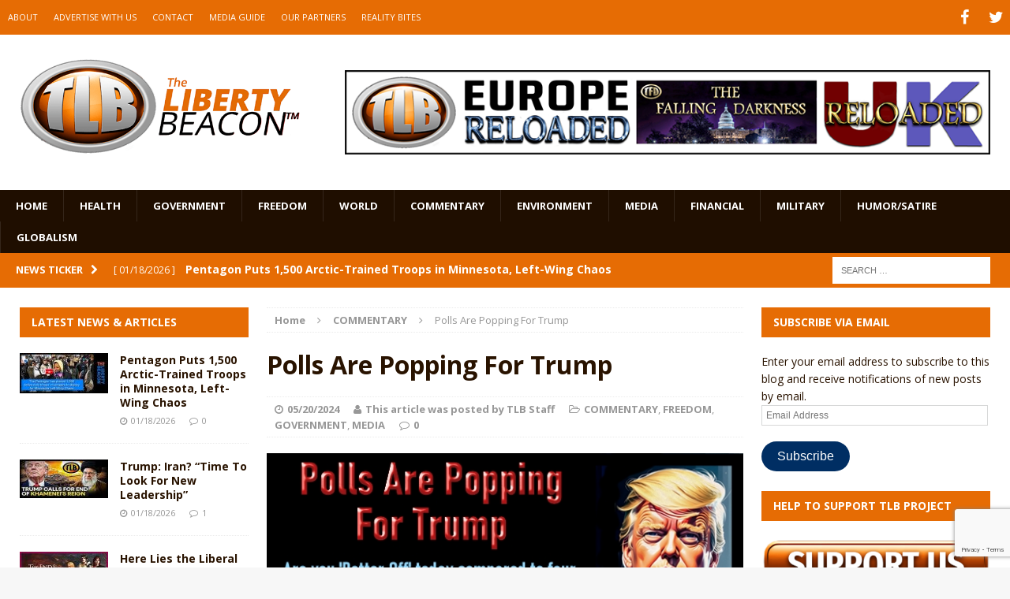

--- FILE ---
content_type: text/html; charset=UTF-8
request_url: https://www.thelibertybeacon.com/polls-are-popping-for-trump/
body_size: 28201
content:
<!DOCTYPE html>
<html class="no-js mh-two-sb" dir="ltr" lang="en-US" prefix="og: https://ogp.me/ns#">
<head>
<meta charset="UTF-8">
<meta name="viewport" content="width=device-width, initial-scale=1.0">
<link rel="profile" href="https://gmpg.org/xfn/11" />
<link rel="pingback" href="https://www.thelibertybeacon.com/xmlrpc.php" />
<title>Polls Are Popping For Trump | The Liberty Beacon</title>
<link data-rocket-prefetch href="https://fonts.googleapis.com" rel="dns-prefetch">
<link data-rocket-prefetch href="https://connect.facebook.net" rel="dns-prefetch">
<link data-rocket-prefetch href="https://www.gstatic.com" rel="dns-prefetch">
<link data-rocket-prefetch href="https://wp.me" rel="dns-prefetch">
<link data-rocket-prefetch href="https://js.stripe.com" rel="dns-prefetch">
<link data-rocket-prefetch href="https://www.google.com" rel="dns-prefetch">
<link data-rocket-prefetch href="https://stats.wp.com" rel="dns-prefetch">
<link data-rocket-preload as="style" href="https://fonts.googleapis.com/css?family=Open%20Sans%3A300%2C400%2C400italic%2C600%2C700&#038;display=swap" rel="preload">
<link href="https://fonts.googleapis.com/css?family=Open%20Sans%3A300%2C400%2C400italic%2C600%2C700&#038;display=swap" media="print" onload="this.media=&#039;all&#039;" rel="stylesheet">
<noscript data-wpr-hosted-gf-parameters=""><link rel="stylesheet" href="https://fonts.googleapis.com/css?family=Open%20Sans%3A300%2C400%2C400italic%2C600%2C700&#038;display=swap"></noscript><link rel="preload" data-rocket-preload as="image" href="https://www.thelibertybeacon.com/wp-content/uploads/2024/05/Donald-Trump-Public-Domain.jpg" imagesrcset="https://www.thelibertybeacon.com/wp-content/uploads/2024/05/Donald-Trump-Public-Domain.jpg 640w, https://www.thelibertybeacon.com/wp-content/uploads/2024/05/Donald-Trump-Public-Domain-300x198.jpg 300w, https://www.thelibertybeacon.com/wp-content/uploads/2024/05/Donald-Trump-Public-Domain-150x99.jpg 150w, https://www.thelibertybeacon.com/wp-content/uploads/2024/05/Donald-Trump-Public-Domain-578x381.jpg 578w, https://www.thelibertybeacon.com/wp-content/uploads/2024/05/Donald-Trump-Public-Domain-326x215.jpg 326w, https://www.thelibertybeacon.com/wp-content/uploads/2024/05/Donald-Trump-Public-Domain-80x53.jpg 80w, https://www.thelibertybeacon.com/wp-content/uploads/2024/05/Donald-Trump-Public-Domain-88x58.jpg 88w, https://www.thelibertybeacon.com/wp-content/uploads/2024/05/Donald-Trump-Public-Domain-127x84.jpg 127w, https://www.thelibertybeacon.com/wp-content/uploads/2024/05/Donald-Trump-Public-Domain-209x138.jpg 209w" imagesizes="(max-width: 640px) 100vw, 640px" fetchpriority="high">

		<!-- All in One SEO 4.9.3 - aioseo.com -->
	<meta name="description" content="Are you better off today compared to four years ago? The answer for most Americans is apparent, and Trump needs to make this case loudly and frequently" />
	<meta name="robots" content="max-image-preview:large" />
	<meta name="author" content="This article was posted by TLB Staff"/>
	<meta name="keywords" content="2024 presidential election,are you better off today,brian c. joondeph,donald trump,joe biden,likely u.s. voters,polls for trump,robert f. kennedy jr,the economy is imploding,trump supporters,voter survey" />
	<link rel="canonical" href="https://www.thelibertybeacon.com/polls-are-popping-for-trump/" />
	<meta name="generator" content="All in One SEO (AIOSEO) 4.9.3" />
		<meta property="og:locale" content="en_US" />
		<meta property="og:site_name" content="The Liberty Beacon | Bringing Alternative Media Sources Together™" />
		<meta property="og:type" content="article" />
		<meta property="og:title" content="Polls Are Popping For Trump | The Liberty Beacon" />
		<meta property="og:description" content="Are you better off today compared to four years ago? The answer for most Americans is apparent, and Trump needs to make this case loudly and frequently" />
		<meta property="og:url" content="https://www.thelibertybeacon.com/polls-are-popping-for-trump/" />
		<meta property="article:published_time" content="2024-05-20T10:54:25+00:00" />
		<meta property="article:modified_time" content="2024-05-20T10:54:25+00:00" />
		<meta name="twitter:card" content="summary" />
		<meta name="twitter:title" content="Polls Are Popping For Trump | The Liberty Beacon" />
		<meta name="twitter:description" content="Are you better off today compared to four years ago? The answer for most Americans is apparent, and Trump needs to make this case loudly and frequently" />
		<script type="application/ld+json" class="aioseo-schema">
			{"@context":"https:\/\/schema.org","@graph":[{"@type":"Article","@id":"https:\/\/www.thelibertybeacon.com\/polls-are-popping-for-trump\/#article","name":"Polls Are Popping For Trump | The Liberty Beacon","headline":"Polls Are Popping For Trump","author":{"@id":"https:\/\/www.thelibertybeacon.com\/author\/shortshit\/#author"},"publisher":{"@id":"https:\/\/www.thelibertybeacon.com\/#organization"},"image":{"@type":"ImageObject","url":"https:\/\/www.thelibertybeacon.com\/wp-content\/uploads\/2024\/05\/Polls-Are-Popping-For-Trump-FI-05-20-24.jpg","width":620,"height":280},"datePublished":"2024-05-20T04:54:25-06:00","dateModified":"2024-05-20T04:54:25-06:00","inLanguage":"en-US","mainEntityOfPage":{"@id":"https:\/\/www.thelibertybeacon.com\/polls-are-popping-for-trump\/#webpage"},"isPartOf":{"@id":"https:\/\/www.thelibertybeacon.com\/polls-are-popping-for-trump\/#webpage"},"articleSection":"COMMENTARY, FREEDOM, GOVERNMENT, MEDIA, 2024 presidential election, Are you better off today, Brian C. Joondeph, Donald Trump, Joe Biden, likely U.S. voters, Polls For Trump, Robert F. Kennedy Jr, The economy is imploding, Trump Supporters, Voter Survey"},{"@type":"BreadcrumbList","@id":"https:\/\/www.thelibertybeacon.com\/polls-are-popping-for-trump\/#breadcrumblist","itemListElement":[{"@type":"ListItem","@id":"https:\/\/www.thelibertybeacon.com#listItem","position":1,"name":"Home","item":"https:\/\/www.thelibertybeacon.com","nextItem":{"@type":"ListItem","@id":"https:\/\/www.thelibertybeacon.com\/category\/government\/#listItem","name":"GOVERNMENT"}},{"@type":"ListItem","@id":"https:\/\/www.thelibertybeacon.com\/category\/government\/#listItem","position":2,"name":"GOVERNMENT","item":"https:\/\/www.thelibertybeacon.com\/category\/government\/","nextItem":{"@type":"ListItem","@id":"https:\/\/www.thelibertybeacon.com\/polls-are-popping-for-trump\/#listItem","name":"Polls Are Popping For Trump"},"previousItem":{"@type":"ListItem","@id":"https:\/\/www.thelibertybeacon.com#listItem","name":"Home"}},{"@type":"ListItem","@id":"https:\/\/www.thelibertybeacon.com\/polls-are-popping-for-trump\/#listItem","position":3,"name":"Polls Are Popping For Trump","previousItem":{"@type":"ListItem","@id":"https:\/\/www.thelibertybeacon.com\/category\/government\/#listItem","name":"GOVERNMENT"}}]},{"@type":"Organization","@id":"https:\/\/www.thelibertybeacon.com\/#organization","name":"The Liberty Beacon","description":"Bringing Alternative Media Sources Together\u2122","url":"https:\/\/www.thelibertybeacon.com\/","logo":{"@type":"ImageObject","url":"https:\/\/www.thelibertybeacon.com\/wp-content\/uploads\/2022\/02\/the-liberty-beacon-logo-op-min.png","@id":"https:\/\/www.thelibertybeacon.com\/polls-are-popping-for-trump\/#organizationLogo","width":322,"height":322},"image":{"@id":"https:\/\/www.thelibertybeacon.com\/polls-are-popping-for-trump\/#organizationLogo"}},{"@type":"Person","@id":"https:\/\/www.thelibertybeacon.com\/author\/shortshit\/#author","url":"https:\/\/www.thelibertybeacon.com\/author\/shortshit\/","name":"This article was posted by TLB Staff","image":{"@type":"ImageObject","@id":"https:\/\/www.thelibertybeacon.com\/polls-are-popping-for-trump\/#authorImage","url":"https:\/\/secure.gravatar.com\/avatar\/3ec8d67d8e378f17c0088e3881d2fb95c1c328ed6e69b46e49513bece0e25bc0?s=96&d=identicon&r=g","width":96,"height":96,"caption":"This article was posted by TLB Staff"}},{"@type":"WebPage","@id":"https:\/\/www.thelibertybeacon.com\/polls-are-popping-for-trump\/#webpage","url":"https:\/\/www.thelibertybeacon.com\/polls-are-popping-for-trump\/","name":"Polls Are Popping For Trump | The Liberty Beacon","description":"Are you better off today compared to four years ago? The answer for most Americans is apparent, and Trump needs to make this case loudly and frequently","inLanguage":"en-US","isPartOf":{"@id":"https:\/\/www.thelibertybeacon.com\/#website"},"breadcrumb":{"@id":"https:\/\/www.thelibertybeacon.com\/polls-are-popping-for-trump\/#breadcrumblist"},"author":{"@id":"https:\/\/www.thelibertybeacon.com\/author\/shortshit\/#author"},"creator":{"@id":"https:\/\/www.thelibertybeacon.com\/author\/shortshit\/#author"},"image":{"@type":"ImageObject","url":"https:\/\/www.thelibertybeacon.com\/wp-content\/uploads\/2024\/05\/Polls-Are-Popping-For-Trump-FI-05-20-24.jpg","@id":"https:\/\/www.thelibertybeacon.com\/polls-are-popping-for-trump\/#mainImage","width":620,"height":280},"primaryImageOfPage":{"@id":"https:\/\/www.thelibertybeacon.com\/polls-are-popping-for-trump\/#mainImage"},"datePublished":"2024-05-20T04:54:25-06:00","dateModified":"2024-05-20T04:54:25-06:00"},{"@type":"WebSite","@id":"https:\/\/www.thelibertybeacon.com\/#website","url":"https:\/\/www.thelibertybeacon.com\/","name":"The Liberty Beacon","description":"Bringing Alternative Media Sources Together\u2122","inLanguage":"en-US","publisher":{"@id":"https:\/\/www.thelibertybeacon.com\/#organization"}}]}
		</script>
		<!-- All in One SEO -->

<link rel='dns-prefetch' href='//js.stripe.com' />
<link rel='dns-prefetch' href='//stats.wp.com' />
<link rel='dns-prefetch' href='//fonts.googleapis.com' />
<link rel='dns-prefetch' href='//widgets.wp.com' />
<link rel='dns-prefetch' href='//s0.wp.com' />
<link rel='dns-prefetch' href='//0.gravatar.com' />
<link rel='dns-prefetch' href='//1.gravatar.com' />
<link rel='dns-prefetch' href='//2.gravatar.com' />
<link href='https://fonts.gstatic.com' crossorigin rel='preconnect' />
<link rel="alternate" type="application/rss+xml" title="The Liberty Beacon &raquo; Feed" href="https://www.thelibertybeacon.com/feed/" />
<link rel="alternate" type="application/rss+xml" title="The Liberty Beacon &raquo; Comments Feed" href="https://www.thelibertybeacon.com/comments/feed/" />
<link rel="alternate" type="application/rss+xml" title="The Liberty Beacon &raquo; Polls Are Popping For Trump Comments Feed" href="https://www.thelibertybeacon.com/polls-are-popping-for-trump/feed/" />
<link rel="alternate" title="oEmbed (JSON)" type="application/json+oembed" href="https://www.thelibertybeacon.com/wp-json/oembed/1.0/embed?url=https%3A%2F%2Fwww.thelibertybeacon.com%2Fpolls-are-popping-for-trump%2F" />
<link rel="alternate" title="oEmbed (XML)" type="text/xml+oembed" href="https://www.thelibertybeacon.com/wp-json/oembed/1.0/embed?url=https%3A%2F%2Fwww.thelibertybeacon.com%2Fpolls-are-popping-for-trump%2F&#038;format=xml" />
<style id='wp-img-auto-sizes-contain-inline-css' type='text/css'>
img:is([sizes=auto i],[sizes^="auto," i]){contain-intrinsic-size:3000px 1500px}
/*# sourceURL=wp-img-auto-sizes-contain-inline-css */
</style>
<style id='wp-emoji-styles-inline-css' type='text/css'>

	img.wp-smiley, img.emoji {
		display: inline !important;
		border: none !important;
		box-shadow: none !important;
		height: 1em !important;
		width: 1em !important;
		margin: 0 0.07em !important;
		vertical-align: -0.1em !important;
		background: none !important;
		padding: 0 !important;
	}
/*# sourceURL=wp-emoji-styles-inline-css */
</style>
<style id='wp-block-library-inline-css' type='text/css'>
:root{--wp-block-synced-color:#7a00df;--wp-block-synced-color--rgb:122,0,223;--wp-bound-block-color:var(--wp-block-synced-color);--wp-editor-canvas-background:#ddd;--wp-admin-theme-color:#007cba;--wp-admin-theme-color--rgb:0,124,186;--wp-admin-theme-color-darker-10:#006ba1;--wp-admin-theme-color-darker-10--rgb:0,107,160.5;--wp-admin-theme-color-darker-20:#005a87;--wp-admin-theme-color-darker-20--rgb:0,90,135;--wp-admin-border-width-focus:2px}@media (min-resolution:192dpi){:root{--wp-admin-border-width-focus:1.5px}}.wp-element-button{cursor:pointer}:root .has-very-light-gray-background-color{background-color:#eee}:root .has-very-dark-gray-background-color{background-color:#313131}:root .has-very-light-gray-color{color:#eee}:root .has-very-dark-gray-color{color:#313131}:root .has-vivid-green-cyan-to-vivid-cyan-blue-gradient-background{background:linear-gradient(135deg,#00d084,#0693e3)}:root .has-purple-crush-gradient-background{background:linear-gradient(135deg,#34e2e4,#4721fb 50%,#ab1dfe)}:root .has-hazy-dawn-gradient-background{background:linear-gradient(135deg,#faaca8,#dad0ec)}:root .has-subdued-olive-gradient-background{background:linear-gradient(135deg,#fafae1,#67a671)}:root .has-atomic-cream-gradient-background{background:linear-gradient(135deg,#fdd79a,#004a59)}:root .has-nightshade-gradient-background{background:linear-gradient(135deg,#330968,#31cdcf)}:root .has-midnight-gradient-background{background:linear-gradient(135deg,#020381,#2874fc)}:root{--wp--preset--font-size--normal:16px;--wp--preset--font-size--huge:42px}.has-regular-font-size{font-size:1em}.has-larger-font-size{font-size:2.625em}.has-normal-font-size{font-size:var(--wp--preset--font-size--normal)}.has-huge-font-size{font-size:var(--wp--preset--font-size--huge)}.has-text-align-center{text-align:center}.has-text-align-left{text-align:left}.has-text-align-right{text-align:right}.has-fit-text{white-space:nowrap!important}#end-resizable-editor-section{display:none}.aligncenter{clear:both}.items-justified-left{justify-content:flex-start}.items-justified-center{justify-content:center}.items-justified-right{justify-content:flex-end}.items-justified-space-between{justify-content:space-between}.screen-reader-text{border:0;clip-path:inset(50%);height:1px;margin:-1px;overflow:hidden;padding:0;position:absolute;width:1px;word-wrap:normal!important}.screen-reader-text:focus{background-color:#ddd;clip-path:none;color:#444;display:block;font-size:1em;height:auto;left:5px;line-height:normal;padding:15px 23px 14px;text-decoration:none;top:5px;width:auto;z-index:100000}html :where(.has-border-color){border-style:solid}html :where([style*=border-top-color]){border-top-style:solid}html :where([style*=border-right-color]){border-right-style:solid}html :where([style*=border-bottom-color]){border-bottom-style:solid}html :where([style*=border-left-color]){border-left-style:solid}html :where([style*=border-width]){border-style:solid}html :where([style*=border-top-width]){border-top-style:solid}html :where([style*=border-right-width]){border-right-style:solid}html :where([style*=border-bottom-width]){border-bottom-style:solid}html :where([style*=border-left-width]){border-left-style:solid}html :where(img[class*=wp-image-]){height:auto;max-width:100%}:where(figure){margin:0 0 1em}html :where(.is-position-sticky){--wp-admin--admin-bar--position-offset:var(--wp-admin--admin-bar--height,0px)}@media screen and (max-width:600px){html :where(.is-position-sticky){--wp-admin--admin-bar--position-offset:0px}}

/*# sourceURL=wp-block-library-inline-css */
</style><style id='global-styles-inline-css' type='text/css'>
:root{--wp--preset--aspect-ratio--square: 1;--wp--preset--aspect-ratio--4-3: 4/3;--wp--preset--aspect-ratio--3-4: 3/4;--wp--preset--aspect-ratio--3-2: 3/2;--wp--preset--aspect-ratio--2-3: 2/3;--wp--preset--aspect-ratio--16-9: 16/9;--wp--preset--aspect-ratio--9-16: 9/16;--wp--preset--color--black: #000000;--wp--preset--color--cyan-bluish-gray: #abb8c3;--wp--preset--color--white: #ffffff;--wp--preset--color--pale-pink: #f78da7;--wp--preset--color--vivid-red: #cf2e2e;--wp--preset--color--luminous-vivid-orange: #ff6900;--wp--preset--color--luminous-vivid-amber: #fcb900;--wp--preset--color--light-green-cyan: #7bdcb5;--wp--preset--color--vivid-green-cyan: #00d084;--wp--preset--color--pale-cyan-blue: #8ed1fc;--wp--preset--color--vivid-cyan-blue: #0693e3;--wp--preset--color--vivid-purple: #9b51e0;--wp--preset--gradient--vivid-cyan-blue-to-vivid-purple: linear-gradient(135deg,rgb(6,147,227) 0%,rgb(155,81,224) 100%);--wp--preset--gradient--light-green-cyan-to-vivid-green-cyan: linear-gradient(135deg,rgb(122,220,180) 0%,rgb(0,208,130) 100%);--wp--preset--gradient--luminous-vivid-amber-to-luminous-vivid-orange: linear-gradient(135deg,rgb(252,185,0) 0%,rgb(255,105,0) 100%);--wp--preset--gradient--luminous-vivid-orange-to-vivid-red: linear-gradient(135deg,rgb(255,105,0) 0%,rgb(207,46,46) 100%);--wp--preset--gradient--very-light-gray-to-cyan-bluish-gray: linear-gradient(135deg,rgb(238,238,238) 0%,rgb(169,184,195) 100%);--wp--preset--gradient--cool-to-warm-spectrum: linear-gradient(135deg,rgb(74,234,220) 0%,rgb(151,120,209) 20%,rgb(207,42,186) 40%,rgb(238,44,130) 60%,rgb(251,105,98) 80%,rgb(254,248,76) 100%);--wp--preset--gradient--blush-light-purple: linear-gradient(135deg,rgb(255,206,236) 0%,rgb(152,150,240) 100%);--wp--preset--gradient--blush-bordeaux: linear-gradient(135deg,rgb(254,205,165) 0%,rgb(254,45,45) 50%,rgb(107,0,62) 100%);--wp--preset--gradient--luminous-dusk: linear-gradient(135deg,rgb(255,203,112) 0%,rgb(199,81,192) 50%,rgb(65,88,208) 100%);--wp--preset--gradient--pale-ocean: linear-gradient(135deg,rgb(255,245,203) 0%,rgb(182,227,212) 50%,rgb(51,167,181) 100%);--wp--preset--gradient--electric-grass: linear-gradient(135deg,rgb(202,248,128) 0%,rgb(113,206,126) 100%);--wp--preset--gradient--midnight: linear-gradient(135deg,rgb(2,3,129) 0%,rgb(40,116,252) 100%);--wp--preset--font-size--small: 13px;--wp--preset--font-size--medium: 20px;--wp--preset--font-size--large: 36px;--wp--preset--font-size--x-large: 42px;--wp--preset--spacing--20: 0.44rem;--wp--preset--spacing--30: 0.67rem;--wp--preset--spacing--40: 1rem;--wp--preset--spacing--50: 1.5rem;--wp--preset--spacing--60: 2.25rem;--wp--preset--spacing--70: 3.38rem;--wp--preset--spacing--80: 5.06rem;--wp--preset--shadow--natural: 6px 6px 9px rgba(0, 0, 0, 0.2);--wp--preset--shadow--deep: 12px 12px 50px rgba(0, 0, 0, 0.4);--wp--preset--shadow--sharp: 6px 6px 0px rgba(0, 0, 0, 0.2);--wp--preset--shadow--outlined: 6px 6px 0px -3px rgb(255, 255, 255), 6px 6px rgb(0, 0, 0);--wp--preset--shadow--crisp: 6px 6px 0px rgb(0, 0, 0);}:where(.is-layout-flex){gap: 0.5em;}:where(.is-layout-grid){gap: 0.5em;}body .is-layout-flex{display: flex;}.is-layout-flex{flex-wrap: wrap;align-items: center;}.is-layout-flex > :is(*, div){margin: 0;}body .is-layout-grid{display: grid;}.is-layout-grid > :is(*, div){margin: 0;}:where(.wp-block-columns.is-layout-flex){gap: 2em;}:where(.wp-block-columns.is-layout-grid){gap: 2em;}:where(.wp-block-post-template.is-layout-flex){gap: 1.25em;}:where(.wp-block-post-template.is-layout-grid){gap: 1.25em;}.has-black-color{color: var(--wp--preset--color--black) !important;}.has-cyan-bluish-gray-color{color: var(--wp--preset--color--cyan-bluish-gray) !important;}.has-white-color{color: var(--wp--preset--color--white) !important;}.has-pale-pink-color{color: var(--wp--preset--color--pale-pink) !important;}.has-vivid-red-color{color: var(--wp--preset--color--vivid-red) !important;}.has-luminous-vivid-orange-color{color: var(--wp--preset--color--luminous-vivid-orange) !important;}.has-luminous-vivid-amber-color{color: var(--wp--preset--color--luminous-vivid-amber) !important;}.has-light-green-cyan-color{color: var(--wp--preset--color--light-green-cyan) !important;}.has-vivid-green-cyan-color{color: var(--wp--preset--color--vivid-green-cyan) !important;}.has-pale-cyan-blue-color{color: var(--wp--preset--color--pale-cyan-blue) !important;}.has-vivid-cyan-blue-color{color: var(--wp--preset--color--vivid-cyan-blue) !important;}.has-vivid-purple-color{color: var(--wp--preset--color--vivid-purple) !important;}.has-black-background-color{background-color: var(--wp--preset--color--black) !important;}.has-cyan-bluish-gray-background-color{background-color: var(--wp--preset--color--cyan-bluish-gray) !important;}.has-white-background-color{background-color: var(--wp--preset--color--white) !important;}.has-pale-pink-background-color{background-color: var(--wp--preset--color--pale-pink) !important;}.has-vivid-red-background-color{background-color: var(--wp--preset--color--vivid-red) !important;}.has-luminous-vivid-orange-background-color{background-color: var(--wp--preset--color--luminous-vivid-orange) !important;}.has-luminous-vivid-amber-background-color{background-color: var(--wp--preset--color--luminous-vivid-amber) !important;}.has-light-green-cyan-background-color{background-color: var(--wp--preset--color--light-green-cyan) !important;}.has-vivid-green-cyan-background-color{background-color: var(--wp--preset--color--vivid-green-cyan) !important;}.has-pale-cyan-blue-background-color{background-color: var(--wp--preset--color--pale-cyan-blue) !important;}.has-vivid-cyan-blue-background-color{background-color: var(--wp--preset--color--vivid-cyan-blue) !important;}.has-vivid-purple-background-color{background-color: var(--wp--preset--color--vivid-purple) !important;}.has-black-border-color{border-color: var(--wp--preset--color--black) !important;}.has-cyan-bluish-gray-border-color{border-color: var(--wp--preset--color--cyan-bluish-gray) !important;}.has-white-border-color{border-color: var(--wp--preset--color--white) !important;}.has-pale-pink-border-color{border-color: var(--wp--preset--color--pale-pink) !important;}.has-vivid-red-border-color{border-color: var(--wp--preset--color--vivid-red) !important;}.has-luminous-vivid-orange-border-color{border-color: var(--wp--preset--color--luminous-vivid-orange) !important;}.has-luminous-vivid-amber-border-color{border-color: var(--wp--preset--color--luminous-vivid-amber) !important;}.has-light-green-cyan-border-color{border-color: var(--wp--preset--color--light-green-cyan) !important;}.has-vivid-green-cyan-border-color{border-color: var(--wp--preset--color--vivid-green-cyan) !important;}.has-pale-cyan-blue-border-color{border-color: var(--wp--preset--color--pale-cyan-blue) !important;}.has-vivid-cyan-blue-border-color{border-color: var(--wp--preset--color--vivid-cyan-blue) !important;}.has-vivid-purple-border-color{border-color: var(--wp--preset--color--vivid-purple) !important;}.has-vivid-cyan-blue-to-vivid-purple-gradient-background{background: var(--wp--preset--gradient--vivid-cyan-blue-to-vivid-purple) !important;}.has-light-green-cyan-to-vivid-green-cyan-gradient-background{background: var(--wp--preset--gradient--light-green-cyan-to-vivid-green-cyan) !important;}.has-luminous-vivid-amber-to-luminous-vivid-orange-gradient-background{background: var(--wp--preset--gradient--luminous-vivid-amber-to-luminous-vivid-orange) !important;}.has-luminous-vivid-orange-to-vivid-red-gradient-background{background: var(--wp--preset--gradient--luminous-vivid-orange-to-vivid-red) !important;}.has-very-light-gray-to-cyan-bluish-gray-gradient-background{background: var(--wp--preset--gradient--very-light-gray-to-cyan-bluish-gray) !important;}.has-cool-to-warm-spectrum-gradient-background{background: var(--wp--preset--gradient--cool-to-warm-spectrum) !important;}.has-blush-light-purple-gradient-background{background: var(--wp--preset--gradient--blush-light-purple) !important;}.has-blush-bordeaux-gradient-background{background: var(--wp--preset--gradient--blush-bordeaux) !important;}.has-luminous-dusk-gradient-background{background: var(--wp--preset--gradient--luminous-dusk) !important;}.has-pale-ocean-gradient-background{background: var(--wp--preset--gradient--pale-ocean) !important;}.has-electric-grass-gradient-background{background: var(--wp--preset--gradient--electric-grass) !important;}.has-midnight-gradient-background{background: var(--wp--preset--gradient--midnight) !important;}.has-small-font-size{font-size: var(--wp--preset--font-size--small) !important;}.has-medium-font-size{font-size: var(--wp--preset--font-size--medium) !important;}.has-large-font-size{font-size: var(--wp--preset--font-size--large) !important;}.has-x-large-font-size{font-size: var(--wp--preset--font-size--x-large) !important;}
/*# sourceURL=global-styles-inline-css */
</style>

<style id='classic-theme-styles-inline-css' type='text/css'>
/*! This file is auto-generated */
.wp-block-button__link{color:#fff;background-color:#32373c;border-radius:9999px;box-shadow:none;text-decoration:none;padding:calc(.667em + 2px) calc(1.333em + 2px);font-size:1.125em}.wp-block-file__button{background:#32373c;color:#fff;text-decoration:none}
/*# sourceURL=/wp-includes/css/classic-themes.min.css */
</style>
<link data-minify="1" rel='stylesheet' id='wpedon-css' href='https://www.thelibertybeacon.com/wp-content/cache/min/1/wp-content/plugins/easy-paypal-donation/assets/css/wpedon.css?ver=1763041855' type='text/css' media='all' />
<link data-minify="1" rel='stylesheet' id='widgetopts-styles-css' href='https://www.thelibertybeacon.com/wp-content/cache/min/1/wp-content/plugins/widget-options/assets/css/widget-options.css?ver=1763041855' type='text/css' media='all' />
<link data-minify="1" rel='stylesheet' id='parent-style-css' href='https://www.thelibertybeacon.com/wp-content/cache/min/1/wp-content/themes/mh-magazine/style.css?ver=1763041855' type='text/css' media='all' />
<link data-minify="1" rel='stylesheet' id='child-style-css' href='https://www.thelibertybeacon.com/wp-content/cache/min/1/wp-content/themes/thelibertybeacon/style.css?ver=1763041855' type='text/css' media='all' />
<link data-minify="1" rel='stylesheet' id='mh-magazine-css' href='https://www.thelibertybeacon.com/wp-content/cache/min/1/wp-content/themes/thelibertybeacon/style.css?ver=1763041855' type='text/css' media='all' />
<link data-minify="1" rel='stylesheet' id='mh-font-awesome-css' href='https://www.thelibertybeacon.com/wp-content/cache/min/1/wp-content/themes/mh-magazine/includes/font-awesome.min.css?ver=1763041855' type='text/css' media='all' />

<link data-minify="1" rel='stylesheet' id='jetpack_likes-css' href='https://www.thelibertybeacon.com/wp-content/cache/min/1/wp-content/plugins/jetpack/modules/likes/style.css?ver=1763041855' type='text/css' media='all' />
<link rel='stylesheet' id='jetpack-subscriptions-css' href='https://www.thelibertybeacon.com/wp-content/plugins/jetpack/_inc/build/subscriptions/subscriptions.min.css?ver=15.4' type='text/css' media='all' />
<link data-minify="1" rel='stylesheet' id='sharedaddy-css' href='https://www.thelibertybeacon.com/wp-content/cache/min/1/wp-content/plugins/jetpack/modules/sharedaddy/sharing.css?ver=1763041855' type='text/css' media='all' />
<link data-minify="1" rel='stylesheet' id='social-logos-css' href='https://www.thelibertybeacon.com/wp-content/cache/min/1/wp-content/plugins/jetpack/_inc/social-logos/social-logos.min.css?ver=1763041855' type='text/css' media='all' />
<script type="text/javascript" src="https://www.thelibertybeacon.com/wp-includes/js/jquery/jquery.min.js?ver=3.7.1" id="jquery-core-js"></script>
<script type="text/javascript" src="https://www.thelibertybeacon.com/wp-includes/js/jquery/jquery-migrate.min.js?ver=3.4.1" id="jquery-migrate-js" data-rocket-defer defer></script>
<script data-minify="1" type="text/javascript" src="https://www.thelibertybeacon.com/wp-content/cache/min/1/wp-content/themes/mh-magazine/js/scripts.js?ver=1763041856" id="mh-scripts-js" data-rocket-defer defer></script>
<link rel="https://api.w.org/" href="https://www.thelibertybeacon.com/wp-json/" /><link rel="alternate" title="JSON" type="application/json" href="https://www.thelibertybeacon.com/wp-json/wp/v2/posts/319824" /><link rel="EditURI" type="application/rsd+xml" title="RSD" href="https://www.thelibertybeacon.com/xmlrpc.php?rsd" />

<link rel='shortlink' href='https://wp.me/p2X3AR-1lcs' />
	<style>img#wpstats{display:none}</style>
		<style type="text/css">.mh-header {
    border-bottom: none !important;
}
.small_img{
width:112px;
height:58px;
}

.mh-carousel-layout2 {
    padding: 0px !important;
}
.mh-carousel-widget li {
    margin-right: 7px !important;
}

.mh-header-nav li a {
    display: block;
    color: #fff;
    line-height: 1.3;
    padding: 15px 10px;
}
@media only screen and (min-width : 768px) {
#mh_magazine_slider-2{
height:438px;
}
}
@media only screen and (max-width : 767px) {
#mh_magazine_slider-2{
height:155px;
}
}</style>
<style type="text/css">
.mh-header-nav li:hover, .mh-header-nav ul li:hover > ul, .mh-main-nav-wrap, .mh-main-nav, .mh-main-nav ul li:hover > ul, .mh-extra-nav li:hover, .mh-extra-nav ul li:hover > ul, .mh-footer-nav li:hover, .mh-footer-nav ul li:hover > ul, .mh-social-nav li a:hover, .mh-widget-col-1 .mh-slider-caption, .mh-widget-col-2 .mh-slider-caption, .mh-carousel-layout1, .mh-spotlight-widget, .mh-social-widget li a, .mh-author-bio-widget, .mh-footer-widget .mh-tab-comment-excerpt, .mh-nip-item:hover .mh-nip-overlay, .mh-widget .tagcloud a, .mh-footer-widget .tagcloud a, .mh-footer, .mh-copyright-wrap, input[type=submit]:hover, #respond #cancel-comment-reply-link:hover, #infinite-handle span:hover { background: #1f0e00; }
.mh-slider-caption { background: #1f0e00; background: rgba(31, 14, 0, 0.8); }
@media screen and (max-width: 900px) { #mh-mobile .mh-slider-caption { background: rgba(31, 14, 0, 1); } }
.slicknav_menu, .slicknav_nav ul { border-color: #1f0e00; }
.mh-copyright, .mh-copyright a { color: #fff; }
.mh-preheader, .mh-wide-layout .mh-subheader, .mh-ticker-title, .mh-main-nav li:hover, .mh-footer-nav, .slicknav_menu, .slicknav_btn, .slicknav_nav .slicknav_item:hover, .slicknav_nav a:hover, .mh-back-to-top, .mh-subheading, .entry-tags .fa, .entry-tags li:hover, .mh-loop-layout2 .mh-loop-caption, .mh-widget-layout2 .mh-widget-title, .mh-widget-layout2 .mh-footer-widget-title, #mh-mobile .flex-control-paging li a.flex-active, .mh-slider-layout2 .mh-slider-category, .mh-carousel-layout1 .mh-carousel-caption, .mh-spotlight-caption, .mh-posts-large-caption, .mh-tab-button.active, .mh-tab-button.active:hover, .mh-footer-widget .mh-tab-button.active, .mh-social-widget li:hover a, .mh-footer-widget .mh-social-widget li a, .mh-footer-widget .mh-author-bio-widget, .tagcloud a:hover, .mh-widget .tagcloud a:hover, .mh-footer-widget .tagcloud a:hover, .page-numbers:hover, .mh-loop-pagination .current, .mh-comments-pagination .current, .pagelink, a:hover .pagelink, input[type=submit], #respond #cancel-comment-reply-link, #infinite-handle span { background: #e66c04; }
blockquote, .mh-category-desc, .mh-widget-layout1 .mh-widget-title, .mh-widget-layout3 .mh-widget-title, .mh-widget-layout1 .mh-footer-widget-title, .mh-widget-layout3 .mh-footer-widget-title, .mh-slider-layout1 .mh-slider-caption, .mh-carousel-layout1, .mh-spotlight-widget, .mh-author-bio-widget, .mh-author-bio-title, .mh-author-bio-image-frame, .mh-video-widget, .mh-tab-buttons, .bypostauthor .mh-comment-meta, textarea:hover, input[type=text]:hover, input[type=email]:hover, input[type=tel]:hover, input[type=url]:hover { border-color: #e66c04; }
.mh-dropcap, .mh-carousel-layout1 .flex-direction-nav a, .mh-carousel-layout2 .mh-carousel-caption { color: #e66c04; }
body, a, .post .entry-title, .entry-content h1, .entry-content h2, .entry-content h3, .entry-content h4, .entry-content h5, .entry-content h6, .wp-caption-text, .mh-widget-layout1 .mh-widget-title { color: #291300; }
.entry-content a { color: #e66c04; }
a:hover, .mh-footer a:hover, .entry-content a:hover, .mh-author-box a:hover, .mh-post-nav a:hover, .mh-tabbed-widget a:hover, #respond a:hover, .mh-meta a:hover, .mh-footer .mh-meta a:hover, .mh-breadcrumb a:hover { color: #ff9200; }
</style>
<!--[if lt IE 9]>
<script src="https://www.thelibertybeacon.com/wp-content/themes/mh-magazine/js/css3-mediaqueries.js"></script>
<![endif]-->
<link rel="icon" href="https://www.thelibertybeacon.com/wp-content/uploads/2017/03/cropped-TLB-Favicon-32x32.png" sizes="32x32" />
<link rel="icon" href="https://www.thelibertybeacon.com/wp-content/uploads/2017/03/cropped-TLB-Favicon-192x192.png" sizes="192x192" />
<link rel="apple-touch-icon" href="https://www.thelibertybeacon.com/wp-content/uploads/2017/03/cropped-TLB-Favicon-180x180.png" />
<meta name="msapplication-TileImage" content="https://www.thelibertybeacon.com/wp-content/uploads/2017/03/cropped-TLB-Favicon-270x270.png" />
		<style type="text/css" id="wp-custom-css">
			/*
Welcome to Custom CSS! By default, your stylesheet will be loaded after the theme stylesheets, which means that your rules can take precedence 
and override the theme CSS rules. Just write here what you want to change, you don't need to copy all your theme's stylesheet content.
*/
/* Main Menu Items */
.main_menu li {
	font-family: Arial;
	font-size: .85em;
}

/* Slide Title */
.slide_caption h3 {
	font-family: Arial;
	font-size: 1.5em;
}

/* Article Header */
h3.small_feature {
	font-family: Arial;
	font-size: 1.5em;
}

/* Article Title */
h3.bev {
	font-family: Arial;
	font-size: 1.5em;
}

/* Category Title */
#cat_header h1 {
	font-family: Arial;
	font-size: 1.5em;
}

#entry_post h1 {
	font-family: Arial;
	font-size: 1.5em;
}

/* Full page article Title */
#cat_header h2 {
	font-family: Arial;
	font-size: 1.5em;
}

/* Widget sidebar Title */
.widgettitle, .widget-title {
	font-family: Arial;
	font-size: 1.5em;
}

/* PayPal sytles */
.paypal-donations {
	margin-bottom: 40px;
	text-align: center;
}

.widget-paypal-text {
	text-align: center;
	padding: 5px;
	margin-top: 15px;
	margin-bottom: 5px;
}		</style>
		<noscript><style id="rocket-lazyload-nojs-css">.rll-youtube-player, [data-lazy-src]{display:none !important;}</style></noscript><style id="rocket-lazyrender-inline-css">[data-wpr-lazyrender] {content-visibility: auto;}</style><meta name="generator" content="WP Rocket 3.20.3" data-wpr-features="wpr_defer_js wpr_minify_js wpr_lazyload_iframes wpr_preconnect_external_domains wpr_automatic_lazy_rendering wpr_oci wpr_minify_css wpr_desktop" /></head>
<body id="mh-mobile" class="wp-singular post-template-default single single-post postid-319824 single-format-standard wp-theme-mh-magazine wp-child-theme-thelibertybeacon mh-wide-layout mh-left-sb mh-loop-layout2 mh-widget-layout2">
<div  class="mh-header-mobile-nav clearfix"></div>
	<div  class="mh-preheader">
    	<div  class="mh-container mh-container-inner mh-row clearfix">
    		            	<nav class="mh-header-nav mh-col-2-3 clearfix">
            		<div class="menu-top-menu-container"><ul id="menu-top-menu" class="menu"><li id="menu-item-55103" class="menu-item menu-item-type-post_type menu-item-object-page menu-item-55103"><a href="https://www.thelibertybeacon.com/about/">ABOUT</a></li>
<li id="menu-item-55100" class="menu-item menu-item-type-post_type menu-item-object-page menu-item-55100"><a href="https://www.thelibertybeacon.com/advertising/">ADVERTISE WITH US</a></li>
<li id="menu-item-55102" class="menu-item menu-item-type-post_type menu-item-object-page menu-item-55102"><a href="https://www.thelibertybeacon.com/contact/">CONTACT</a></li>
<li id="menu-item-133244" class="menu-item menu-item-type-custom menu-item-object-custom menu-item-133244"><a href="https://www.thelibertybeacon.com/the-liberty-beacon-project/">MEDIA GUIDE</a></li>
<li id="menu-item-55099" class="menu-item menu-item-type-post_type menu-item-object-page menu-item-55099"><a href="https://www.thelibertybeacon.com/partners/">OUR PARTNERS</a></li>
<li id="menu-item-55098" class="menu-item menu-item-type-post_type menu-item-object-page menu-item-55098"><a href="https://www.thelibertybeacon.com/reality-bites/">REALITY BITES</a></li>
</ul></div>				</nav>
						            	<nav class="mh-social-icons mh-social-nav mh-col-1-3 clearfix">
            		<div class="menu-social-container"><ul id="menu-social" class="menu"><li id="menu-item-118293" class="menu-item menu-item-type-custom menu-item-object-custom menu-item-118293"><a href="https://www.facebook.com/TheLibertyBeaconProject/"><span class="fa-stack"><i class="fa fa-stack-2x"></i><i class="fa fa-mh-social fa-stack-1x"></i></span><span class="screen-reader-text">Facebook</span></a></li>
<li id="menu-item-118294" class="menu-item menu-item-type-custom menu-item-object-custom menu-item-118294"><a href="https://twitter.com/thetlbproject"><span class="fa-stack"><i class="fa fa-stack-2x"></i><i class="fa fa-mh-social fa-stack-1x"></i></span><span class="screen-reader-text">Twitter</span></a></li>
</ul></div>				</nav>
					</div>
	</div>
<header  class="mh-header">
	<div  class="mh-container mh-container-inner mh-row clearfix">
		<div  class="mh-col-1-3 mh-custom-header">
<a href="https://www.thelibertybeacon.com/" title="The Liberty Beacon" rel="home">
<div class="mh-site-logo" role="banner">
<img class="mh-header-image" src="https://www.thelibertybeacon.com/wp-content/uploads/2024/11/1727017259520-1.png" height="219" width="600" alt="The Liberty Beacon" />
</div>
</a>
</div>
<div  class="mh-col-2-3 mh-header-widget-2">
<div id="text-7" class="widget mh-widget mh-header-2 widget_text">			<div class="textwidget"><a href="https://www.thelibertybeacon.com/the-liberty-beacon-project/" target="_blank"><img class="alignnone" src="/wp-content/uploads/2024/11/orange-6.png"  height="125" border="0" style="  margin-left: auto;   margin-right: auto;" /></a></div>
		</div></div>
	</div>
	<div  class="mh-main-nav-wrap">
		<nav class="mh-main-nav mh-container mh-container-inner clearfix">
			<div class="menu-main-menu-container"><ul id="menu-main-menu" class="menu"><li id="menu-item-55087" class="menu-item menu-item-type-post_type menu-item-object-page menu-item-home menu-item-55087"><a href="https://www.thelibertybeacon.com/">Home</a></li>
<li id="menu-item-55088" class="menu-item menu-item-type-taxonomy menu-item-object-category menu-item-55088"><a href="https://www.thelibertybeacon.com/category/health/">HEALTH</a></li>
<li id="menu-item-55089" class="menu-item menu-item-type-taxonomy menu-item-object-category current-post-ancestor current-menu-parent current-post-parent menu-item-55089"><a href="https://www.thelibertybeacon.com/category/government/">GOVERNMENT</a></li>
<li id="menu-item-55090" class="menu-item menu-item-type-taxonomy menu-item-object-category current-post-ancestor current-menu-parent current-post-parent menu-item-55090"><a href="https://www.thelibertybeacon.com/category/freedom/">FREEDOM</a></li>
<li id="menu-item-55091" class="menu-item menu-item-type-taxonomy menu-item-object-category menu-item-55091"><a href="https://www.thelibertybeacon.com/category/world/">WORLD</a></li>
<li id="menu-item-55093" class="menu-item menu-item-type-taxonomy menu-item-object-category current-post-ancestor current-menu-parent current-post-parent menu-item-55093"><a href="https://www.thelibertybeacon.com/category/commentary/">COMMENTARY</a></li>
<li id="menu-item-55094" class="menu-item menu-item-type-taxonomy menu-item-object-category menu-item-55094"><a href="https://www.thelibertybeacon.com/category/environment/">ENVIRONMENT</a></li>
<li id="menu-item-55095" class="menu-item menu-item-type-taxonomy menu-item-object-category current-post-ancestor current-menu-parent current-post-parent menu-item-55095"><a href="https://www.thelibertybeacon.com/category/media-2/">MEDIA</a></li>
<li id="menu-item-55096" class="menu-item menu-item-type-taxonomy menu-item-object-category menu-item-55096"><a href="https://www.thelibertybeacon.com/category/financial/">FINANCIAL</a></li>
<li id="menu-item-55097" class="menu-item menu-item-type-taxonomy menu-item-object-category menu-item-55097"><a href="https://www.thelibertybeacon.com/category/military-2/">MILITARY</a></li>
<li id="menu-item-133245" class="menu-item menu-item-type-taxonomy menu-item-object-category menu-item-133245"><a href="https://www.thelibertybeacon.com/category/humor-satire/">Humor/Satire</a></li>
<li id="menu-item-337194" class="menu-item menu-item-type-taxonomy menu-item-object-category menu-item-337194"><a href="https://www.thelibertybeacon.com/category/globalism-2/">GLOBALISM</a></li>
</ul></div>		</nav>
	</div>
	</header>
	<div  class="mh-subheader">
		<div  class="mh-container mh-container-inner mh-row clearfix">
							<div  class="mh-col-2-3 mh-header-ticker">
					<div class="mh-news-ticker">
			<div class="mh-ticker-title">
			News Ticker<i class="fa fa-chevron-right"></i>		</div>
		<div class="mh-ticker-content">
		<ul id="mh-ticker-loop">				<li class="mh-ticker-item">
					<a href="https://www.thelibertybeacon.com/pentagon-puts-1500-arctic-trained-troops-in-minnesota-left-wing-chaos/" title="Pentagon Puts 1,500 Arctic-Trained Troops in Minnesota, Left-Wing Chaos">
						<span class="mh-ticker-item-date">
                        	[ 01/18/2026 ]                        </span>
						<span class="mh-ticker-item-title">
							Pentagon Puts 1,500 Arctic-Trained Troops in Minnesota, Left-Wing Chaos						</span>
						<span class="mh-ticker-item-cat">
														Analysis						</span>
					</a>
				</li>				<li class="mh-ticker-item">
					<a href="https://www.thelibertybeacon.com/trump-iran-time-to-look-for-new-leadership/" title="Trump:  Iran?  &#8220;Time To Look For New Leadership&#8221;">
						<span class="mh-ticker-item-date">
                        	[ 01/18/2026 ]                        </span>
						<span class="mh-ticker-item-title">
							Trump:  Iran?  &#8220;Time To Look For New Leadership&#8221;						</span>
						<span class="mh-ticker-item-cat">
														GOVERNMENT						</span>
					</a>
				</li>				<li class="mh-ticker-item">
					<a href="https://www.thelibertybeacon.com/here-lies-the-liberal-world-order-1945-2025-video/" title="Here Lies the Liberal World Order: 1945-2025  (VIDEO)">
						<span class="mh-ticker-item-date">
                        	[ 01/18/2026 ]                        </span>
						<span class="mh-ticker-item-title">
							Here Lies the Liberal World Order: 1945-2025  (VIDEO)						</span>
						<span class="mh-ticker-item-cat">
														COMMENTARY						</span>
					</a>
				</li>				<li class="mh-ticker-item">
					<a href="https://www.thelibertybeacon.com/sunday-screening-the-andinia-plan/" title="SUNDAY SCREENING: The Andinia Plan">
						<span class="mh-ticker-item-date">
                        	[ 01/18/2026 ]                        </span>
						<span class="mh-ticker-item-title">
							SUNDAY SCREENING: The Andinia Plan						</span>
						<span class="mh-ticker-item-cat">
														COMMENTARY						</span>
					</a>
				</li>				<li class="mh-ticker-item">
					<a href="https://www.thelibertybeacon.com/thousands-rally-in-greenland-against-us-annexation-plans-videos/" title="Thousands rally in Greenland against US annexation plans (VIDEOS)">
						<span class="mh-ticker-item-date">
                        	[ 01/18/2026 ]                        </span>
						<span class="mh-ticker-item-title">
							Thousands rally in Greenland against US annexation plans (VIDEOS)						</span>
						<span class="mh-ticker-item-cat">
														GOVERNMENT						</span>
					</a>
				</li>		</ul>
	</div>
</div>				</div>
										<aside class="mh-col-1-3 mh-header-search">
					<form role="search" method="get" class="search-form" action="https://www.thelibertybeacon.com/">
				<label>
					<span class="screen-reader-text">Search for:</span>
					<input type="search" class="search-field" placeholder="Search &hellip;" value="" name="s" />
				</label>
				<input type="submit" class="search-submit" value="Search" />
			</form>				</aside>
					</div>
	</div>
<div  class="mh-container mh-container-outer">
<div  class="mh-wrapper clearfix">
	<div  class="mh-main clearfix">
		<div id="main-content" class="mh-content"><nav class="mh-breadcrumb"><span itemscope itemtype="http://data-vocabulary.org/Breadcrumb"><a href="https://www.thelibertybeacon.com" itemprop="url"><span itemprop="title">Home</span></a></span><span class="mh-breadcrumb-delimiter"><i class="fa fa-angle-right"></i></span><span itemscope itemtype="http://data-vocabulary.org/Breadcrumb"><a href="https://www.thelibertybeacon.com/category/commentary/" itemprop="url"><span itemprop="title">COMMENTARY</span></a></span><span class="mh-breadcrumb-delimiter"><i class="fa fa-angle-right"></i></span>Polls Are Popping For Trump</nav>
<article id="post-319824" class="post-319824 post type-post status-publish format-standard has-post-thumbnail hentry category-commentary category-freedom category-government category-media-2 tag-2024-presidential-election tag-are-you-better-off-today tag-brian-c-joondeph tag-donald-trump tag-joe-biden tag-likely-u-s-voters tag-polls-for-trump tag-robert-f-kennedy-jr tag-the-economy-is-imploding tag-trump-supporters tag-voter-survey">
	<header class="entry-header clearfix">
		<h1 class="entry-title">
			Polls Are Popping For Trump		</h1>
		<p class="mh-meta entry-meta">
<span class="entry-meta-date updated"><i class="fa fa-clock-o"></i><a href="https://www.thelibertybeacon.com/2024/05/">05/20/2024</a></span>
<span class="entry-meta-author vcard"><i class="fa fa-user"></i><a class="fn" href="https://www.thelibertybeacon.com/author/shortshit/">This article was posted by TLB Staff</a></span>
<span class="entry-meta-categories"><i class="fa fa-folder-open-o"></i><a href="https://www.thelibertybeacon.com/category/commentary/" rel="category tag">COMMENTARY</a>, <a href="https://www.thelibertybeacon.com/category/freedom/" rel="category tag">FREEDOM</a>, <a href="https://www.thelibertybeacon.com/category/government/" rel="category tag">GOVERNMENT</a>, <a href="https://www.thelibertybeacon.com/category/media-2/" rel="category tag">MEDIA</a></span>
<span class="entry-meta-comments"><i class="fa fa-comment-o"></i><a class="mh-comment-scroll" href="https://www.thelibertybeacon.com/polls-are-popping-for-trump/#mh-comments">0</a></span>
</p>
	</header>
		<div class="entry-content clearfix">
<figure class="entry-thumbnail">
<img src="https://www.thelibertybeacon.com/wp-content/uploads/2024/05/Polls-Are-Popping-For-Trump-FI-05-20-24.jpg" alt="" title="Polls Are Popping For Trump - FI 05 20 24" />
</figure>
<h4></h4>
<h4><em>By Brian C. Joondeph</em></h4>
<div class="article_body">
<p align="JUSTIFY"><span style="font-size: medium;">The 2024 presidential election is five months away.<br />
</span></p>
<p align="JUSTIFY"><span style="font-size: medium;">Corporate media is <a href="https://abcnews.go.com/Politics/6-months-out-tight-presidential-race-trump-biden-poll/story?id=109909175" target="_blank" rel="noopener">calling</a> it a “tight race.” It probably is, as have been most recent presidential elections, but what do the polls say?</span></p>
<p align="JUSTIFY"><span style="font-size: medium;">Remember this caveat about polls: They are a snapshot in time, reflecting the views of a tiny fraction of a percent of the population, registered or likely voters, and are fluid depending on the news and issues of the day. Current events rapidly change, as do voter sentients, and voter preferences may shift over the next five months.</span></p>
<p align="JUSTIFY"><span style="font-size: medium;">That being said, recent polls are popping for former President Donald Trump.</span></p>
<p align="JUSTIFY"><span style="font-size: medium;"><img fetchpriority="high" decoding="async" class="size-full wp-image-319826 aligncenter" src="https://www.thelibertybeacon.com/wp-content/uploads/2024/05/Donald-Trump-Public-Domain.jpg" alt="" width="640" height="422" srcset="https://www.thelibertybeacon.com/wp-content/uploads/2024/05/Donald-Trump-Public-Domain.jpg 640w, https://www.thelibertybeacon.com/wp-content/uploads/2024/05/Donald-Trump-Public-Domain-300x198.jpg 300w, https://www.thelibertybeacon.com/wp-content/uploads/2024/05/Donald-Trump-Public-Domain-150x99.jpg 150w, https://www.thelibertybeacon.com/wp-content/uploads/2024/05/Donald-Trump-Public-Domain-578x381.jpg 578w, https://www.thelibertybeacon.com/wp-content/uploads/2024/05/Donald-Trump-Public-Domain-326x215.jpg 326w, https://www.thelibertybeacon.com/wp-content/uploads/2024/05/Donald-Trump-Public-Domain-80x53.jpg 80w, https://www.thelibertybeacon.com/wp-content/uploads/2024/05/Donald-Trump-Public-Domain-88x58.jpg 88w, https://www.thelibertybeacon.com/wp-content/uploads/2024/05/Donald-Trump-Public-Domain-127x84.jpg 127w, https://www.thelibertybeacon.com/wp-content/uploads/2024/05/Donald-Trump-Public-Domain-209x138.jpg 209w" sizes="(max-width: 640px) 100vw, 640px" /></span></p>
<p align="JUSTIFY"><span style="font-size: medium;">For Trump supporters, Rasmussen Reports&#8217;s May 3 <a href="https://www.rasmussenreports.com/public_content/politics/biden_administration/election_2024_trump_now_10_over_biden" target="_blank" rel="noopener">survey</a> results are encouraging, with this headline, “Trump now +10 over Biden.”</span></p>
<p align="JUSTIFY"><span style="font-size: medium;">Rasmussen surveys likely U.S. voters, a more reliable sampling compared to simply registered voters, or even residents, meaning whoever answers the pollster’s phone call. In the 2020 presidential election, only two thirds of eligible voters <a href="https://en.wikipedia.org/wiki/Voter_turnout_in_United_States_presidential_elections" target="_blank" rel="noopener">submitted</a> ballots, so likely voters are a more meaningful sample compared to registered voters.</span></p>
<p align="JUSTIFY"><span style="font-size: medium;">In a three-way contest between Donald Trump, Joe Biden, and Robert F. Kennedy, Jr, 46% of likely voters would <a href="https://www.rasmussenreports.com/public_content/politics/biden_administration/election_2024_trump_now_10_over_biden" target="_blank" rel="noopener">choose</a> Trump, 36% Biden, and 9% Kennedy.</span></p>
<p align="JUSTIFY"><span style="font-size: medium;">In any election, turnout is important, which hinges on voter enthusiasm. Trump has an <a href="https://www.rasmussenreports.com/public_content/politics/biden_administration/election_2024_trump_now_10_over_biden'" target="_blank" rel="noopener">advantage</a> here too with 59% of his voters saying they are very excited about the upcoming election compared to only 50% of Biden’s voters.</span></p>
<p align="JUSTIFY"><span style="font-size: medium;">Similarly, 60% of Republicans and only 45% of Democrats are excited about this year’s presidential election. Enthusiasm drives turnout.</span></p>
<p align="JUSTIFY"><span style="font-size: medium;">Unlike in virtually all past presidential elections, both candidates have a record to run on, as presidents. How are they doing at similar points in their respective presidencies? There is a simple way to ask this question.</span></p>
<p align="JUSTIFY"><span style="font-size: medium;">Are you better off today compared to four years ago? The answer for most Americans is apparent, and Trump needs to make this case loudly and frequently. As do Congressional Republicans who are mostly afraid of their own shadows.</span></p>
<p align="JUSTIFY"><span style="font-size: medium;">Lest you think Rasmussen is an outlier, CNN confirms. In their recent <a href="https://www.cnn.com/2024/04/28/politics/cnn-poll-trump-biden-matchup/index.html" target="_blank" rel="noopener">poll</a> among registered voters, Trump’s support sits at 49% compared to Biden at 43%.</span></p>
<p align="JUSTIFY"><span style="font-size: medium;">Furthermore, 55% of Americans now <a href="https://www.cnn.com/2024/04/28/politics/cnn-poll-trump-biden-matchup/index.html" target="_blank" rel="noopener">see</a> Trump’s presidency as a success while only 39% see Biden’s term as a success in the CNN poll.</span></p>
<p align="JUSTIFY"><span style="font-size: medium;">What issues are important to voters?</span></p>
<p align="JUSTIFY"><span style="font-size: medium;"><a href="https://www.cnn.com/2024/04/28/politics/cnn-poll-trump-biden-matchup/index.html" target="_blank" rel="noopener">According to</a> CNN, 65% of voters, “call the economy extremely important to their vote for president.” This compares to only 40% in 2020 and 46% in 2016 who felt that way.</span></p>
<p align="JUSTIFY">“<span style="font-size: medium;">It’s the economy, stupid” as James Carville said during Bill Clinton’s 1992 presidential campaign.</span></p>
<p align="JUSTIFY"><span style="font-size: medium;">For those voters saying the economy is “deeply important,” Trump has a huge 62% to 30% <a href="https://www.cnn.com/2024/04/28/politics/cnn-poll-trump-biden-matchup/index.html">lead</a> over Biden.</span></p>
<p align="JUSTIFY"><span style="font-size: medium;">What about likeability? Per the <a href="https://www.cnn.com/2024/04/28/politics/cnn-poll-trump-biden-matchup/index.html" target="_blank" rel="noopener">CNN poll</a>, impressions of both current candidates are mostly negative. Some 58% of voters view Biden unfavorably compared to 55% for Trump.</span></p>
<p align="JUSTIFY"><span style="font-size: medium;">For voters who like neither candidate, in <a href="https://www.cnn.com/2024/04/28/politics/cnn-poll-trump-biden-matchup/index.html" target="_blank" rel="noopener">choosing</a> between the two: “They break for Trump, 43% to 31%.”</span></p>
<p align="JUSTIFY"><span style="font-size: medium;">Rasmussen Reports has another way of <a href="https://www.rasmussenreports.com/public_content/politics/biden_administration/prez_track_may09" target="_blank" rel="noopener">comparing</a> favorability between the two candidates, their Daily Presidential Tracking Poll. Comparing the exact same point in their respective presidencies, on May 17, 2020, Trump’s total approval was 49% compared to Biden on May 9, 2024, at only 43%.</span></p>
<p align="JUSTIFY"><span style="font-size: medium;">Let’s look at one more poll to make sure CNN and Rasmussen Reports aren’t one-offs.</span></p>
<p align="JUSTIFY"><span style="font-size: medium;"><a href="https://news.gallup.com/poll/644252/biden-13th-quarter-approval-average-lowest-historically.aspx" target="_blank" rel="noopener">Gallup</a> found that Biden’s 13th quarter approval average was the lowest in history, at only 39%, going back as far as President Eisenhower.</span></p>
<p align="JUSTIFY"><span style="font-size: medium;">By comparison, Trump, at the same point in his presidency, had 47% approval, 8 points higher than Biden.</span></p>
<p align="JUSTIFY"><span style="font-size: medium;">Last week, the New York Times painfully <a href="https://www.nytimes.com/2024/05/13/us/politics/biden-trump-battleground-poll.html" target="_blank" rel="noopener">acknowledged</a> the results of one of their sponsored polls with this headline, “Trump leads in 5 key states, as young and nonwhite voters express discontent with Biden.”</span></p>
<p align="JUSTIFY"><span style="font-size: medium;">Going further they <a href="https://www.nytimes.com/2024/05/13/us/politics/biden-trump-battleground-poll.html'" target="_blank" rel="noopener">noted</a>:</span></p>
<blockquote>
<p align="JUSTIFY"><em><span style="font-size: medium;">The findings reveal widespread dissatisfaction with the state of the country and serious doubts about Mr. Biden’s ability to deliver major improvements to American life. A majority of voters still desire the return to normalcy promised by Mr. Biden in the last campaign, but voters in battleground states remain particularly anxious, unsettled and itching for change. Nearly 70 percent of voters say that the country’s political and economic systems need major changes — or even to be torn down entirely.</span></em></p>
<p align="JUSTIFY"><em><span style="font-size: medium;">Mr. Trump and Mr. Biden are essentially tied among 18-to-29-year-olds and Hispanic voters, even though each group gave Mr. Biden more than 60 percent of their vote in 2020. Mr. Trump also wins more than 20 percent of Black voters — a tally that would be the highest level of Black support for any Republican presidential candidate since the enactment of the Civil Rights Act of 1964.</span></em></p>
</blockquote>
<p align="JUSTIFY"><span style="font-size: medium;">Biden barely won (if he actually did win) in 2020, with much higher support from Black and young voters. This recent poll must be giving the New York Times and Democrats serious dyspepsia.</span></p>
<p align="JUSTIFY"><span style="font-size: medium;">Are these number surprising? Trump held a rally in Wildwood, New Jersey last weekend. This <a href="https://en.wikipedia.org/wiki/Wildwood,_New_Jersey" target="_blank" rel="noopener">city</a> of 5,157 people hosted 100,000 Trump supporters, the largest crowd ever for a political event or concert in the Garden State.</span></p>
<p align="JUSTIFY"><span style="font-size: medium;">It was <a href="https://zarkfiles.substack.com/p/wild-in-wildwood-nj?utm_source=post-email-title&amp;publication_id=1170737&amp;post_id=144559762&amp;utm_campaign=email-post-title&amp;isFreemail=true&amp;r=o4oti&amp;triedRedirect=true&amp;utm_medium=email" target="_blank" rel="noopener">bigger</a> than the Rolling Stones, Grateful Dead, Bruce Springsteen, Bon Jovi, or Pope John Paul II.</span></p>
<p align="JUSTIFY"><span style="font-size: medium;">The last Republican to <a href="https://en.wikipedia.org/wiki/United_States_presidential_elections_in_New_Jersey" target="_blank" rel="noopener">win</a> this blue state was George H.W. Bush in 1988, almost 40 years ago. I suspect the lines at the porta-potties would be larger than the entire audience at a Biden rally, assuming he would even hold one.</span></p>
<p align="JUSTIFY"><span style="font-size: medium;">That’s called the enthusiasm gap. A Monmouth University <a href="https://www.foxnews.com/politics/republicans-much-more-enthusiastic-trump-biden-rematch-democrats-independents" target="_blank" rel="noopener">poll</a> from late April found 63% of Republicans very or somewhat enthusiastic about the upcoming presidential election, compared to only 36% of Democrats and 27% of independents.</span></p>
<p align="JUSTIFY"><span style="font-size: medium;">Remember that a poll is simply a snapshot in time, and much could change. The economy is imploding. We are fighting proxy world wars in Ukraine and the Middle East, perhaps soon in Taiwan. The border remains wide open with who knows how many terrorists already in America, waiting to unleash death and destruction. The culture war is ablaze, as noted recently on college campuses.</span></p>
<p align="JUSTIFY"><span style="font-size: medium;">Lastly let’s hear what far left CNN mouthpiece Fareed Zakaria had to <a href="https://twitter.com/FareedZakaria/status/1789717557697524161" target="_blank" rel="noopener">say</a> recently,</span></p>
<blockquote>
<p align="JUSTIFY"><em><span style="font-size: medium;">Polls are not always accurate. But in general, they have tended to underestimate Donald Trump’s support, not overestimate it. I doubt there are many shy Biden voters in the country.</span></em></p>
</blockquote>
<p align="JUSTIFY"><span style="font-size: medium;">Tom Bevan, founder of Real Clear Politics, <a href="https://twitter.com/TomBevanRCP/status/1790336556584026391" target="_blank" rel="noopener">agrees</a>, “The final NYT polls in 2020 overestimated Biden&#8217;s support in every swing state, by an average of nearly 5%.” In other words, Trump may have even greater support than the above polls reflect.</span></p>
<p align="JUSTIFY"><span style="font-size: medium;">At least today there is cause for optimism based on the above-mentioned polls. But don’t be overconfident or take your foot off the electoral gas pedal. There is much at stake in this election and America may not be able to recover from four more years of Biden and his merry band of tyrants and thugs.</span></p>
</div>
<h3 style="text-align: center;" align="JUSTIFY">••••</h3>
<div class="article_body">
<blockquote>
<p align="JUSTIFY"><em><strong>This article</strong> (<a href="https://www.americanthinker.com/articles/2024/05/polls_are_popping_for_trump.html" target="_blank" rel="noopener">Polls Are Popping for Trump</a>) is republished here on TLB under “Fair Use” (see  disclaimer below article) with attribution to the articles author <a href="https://www.americanthinker.com/author/brian_c_joondeph/" target="_blank" rel="noopener">Brian C. Joondeph M.D.</a> as well as <a href="https://www.thelibertybeacon.com/merkel-goes-to-moscow-agreement-that-iran-nuclear-deal-should-be-preserved-by-all-means-video/" target="_blank" rel="noopener">americanthinker.com</a>.</em></p>
<p align="JUSTIFY"><em><strong>TLB highly recommends</strong> that you visit the <a href="https://www.americanthinker.com/" target="_blank" rel="noopener">American Thinker</a> website for more great articles and information.</em></p>
<p align="JUSTIFY"><em><strong>About the articles Author: <a href="https://www.americanthinker.com/author/brian_c_joondeph/" target="_blank" rel="noopener">Brian C. Joondeph</a></strong><a href="https://www.americanthinker.com/author/brian_c_joondeph/">,<strong> MD</strong></a> is a physician and a writer. Follow him on Twitter <a href="https://twitter.com/retinaldoctor">@retinaldoctor</a>, Follow on Substack <a href="https://briancjoondephmdmps.substack.com/" target="_blank" rel="noopener">Dr. Brian’s Substack</a>, Truth Social <a href="https://truthsocial.com/@BrianJoondeph" target="_blank" rel="noopener">@BrianJoondeph</a>, and LinkedIn <a href="https://www.linkedin.com/in/brian-joondeph-137ab439/" target="_blank" rel="noopener">@Brian Joondeph</a>.</em><span id="attribution" class="photo_usage-attribution is-block" data-v-e1c1f65a=""></span></p>
<p align="JUSTIFY"><em><strong>Image Credit:</strong> Graphic in Featured Image (top) – by <a href="https://pixabay.com/users/charlvera-11040068/?utm_source=link-attribution&amp;utm_medium=referral&amp;utm_campaign=image&amp;utm_content=8084368" target="_blank" rel="noopener">Chil Vera</a> from <a href="https://pixabay.com//?utm_source=link-attribution&amp;utm_medium=referral&amp;utm_campaign=image&amp;utm_content=8084368" target="_blank" rel="noopener">Pixabay</a> and In-Article Image: <a href="https://www.dvidshub.net/" target="_blank" rel="noopener">Defense Visual Information Distribution Service</a>, via <a href="https://garystockbridge617.getarchive.net/amp/media/president-of-the-united-states-donald-trump-is-escorted-b91fa9" target="_blank" rel="noopener">Gary Stockbridge/Picryl</a> // public domain.<span id="attribution" class="photo_usage-attribution is-block" data-v-e1c1f65a=""> </span></em></p>
</blockquote>
<h3 style="text-align: center;" align="JUSTIFY">••••</h3>
<h3 style="text-align: center;"><em>Also by this Author:</em></h3>
<h3 style="text-align: center;"><a href="https://www.thelibertybeacon.com/why-americans-no-longer-trust-the-healthcare-system/" target="_blank" rel="noopener">Why Americans No Longer Trust the Healthcare System</a></h3>
<p style="text-align: center;"><a href="https://www.thelibertybeacon.com/why-americans-no-longer-trust-the-healthcare-system/" target="_blank" rel="noopener"><img decoding="async" class="aligncenter wp-image-312157" src="https://www.thelibertybeacon.com/wp-content/uploads/2024/03/Why-Americans-No-Longer-Trust-the-Healthcare-System-FI-03-11-24-min.jpg" alt="" width="637" height="288" srcset="https://www.thelibertybeacon.com/wp-content/uploads/2024/03/Why-Americans-No-Longer-Trust-the-Healthcare-System-FI-03-11-24-min.jpg 620w, https://www.thelibertybeacon.com/wp-content/uploads/2024/03/Why-Americans-No-Longer-Trust-the-Healthcare-System-FI-03-11-24-min-300x135.jpg 300w, https://www.thelibertybeacon.com/wp-content/uploads/2024/03/Why-Americans-No-Longer-Trust-the-Healthcare-System-FI-03-11-24-min-150x68.jpg 150w, https://www.thelibertybeacon.com/wp-content/uploads/2024/03/Why-Americans-No-Longer-Trust-the-Healthcare-System-FI-03-11-24-min-326x147.jpg 326w, https://www.thelibertybeacon.com/wp-content/uploads/2024/03/Why-Americans-No-Longer-Trust-the-Healthcare-System-FI-03-11-24-min-80x36.jpg 80w, https://www.thelibertybeacon.com/wp-content/uploads/2024/03/Why-Americans-No-Longer-Trust-the-Healthcare-System-FI-03-11-24-min-112x51.jpg 112w, https://www.thelibertybeacon.com/wp-content/uploads/2024/03/Why-Americans-No-Longer-Trust-the-Healthcare-System-FI-03-11-24-min-186x84.jpg 186w, https://www.thelibertybeacon.com/wp-content/uploads/2024/03/Why-Americans-No-Longer-Trust-the-Healthcare-System-FI-03-11-24-min-307x138.jpg 307w" sizes="(max-width: 637px) 100vw, 637px" /></a></p>
<h3 class="entry-title" style="text-align: center;"><a href="https://www.americanthinker.com/articles/2024/03/why_americans_no_longer_trust_the_healthcare_system.html" target="_blank" rel="noopener">America’s Open Border – Intentionality or Incompetence?</a></h3>
<p style="text-align: center;"><a href="https://www.americanthinker.com/articles/2024/03/why_americans_no_longer_trust_the_healthcare_system.html" target="_blank" rel="noopener"><img decoding="async" class="aligncenter wp-image-309693" src="https://i0.wp.com/www.thelibertybeacon.com/wp-content/uploads/2024/02/Americas-Open-Border-–-Intentionality-or-Incompetence-FI-02-19-24-min.jpg?resize=640%2C289&amp;ssl=1" sizes="(max-width: 640px) 100vw, 640px" srcset="https://i0.wp.com/www.thelibertybeacon.com/wp-content/uploads/2024/02/Americas-Open-Border-–-Intentionality-or-Incompetence-FI-02-19-24-min.jpg?w=620&amp;ssl=1 620w, https://i0.wp.com/www.thelibertybeacon.com/wp-content/uploads/2024/02/Americas-Open-Border-–-Intentionality-or-Incompetence-FI-02-19-24-min.jpg?resize=300%2C135&amp;ssl=1 300w, https://i0.wp.com/www.thelibertybeacon.com/wp-content/uploads/2024/02/Americas-Open-Border-–-Intentionality-or-Incompetence-FI-02-19-24-min.jpg?resize=150%2C68&amp;ssl=1 150w, https://i0.wp.com/www.thelibertybeacon.com/wp-content/uploads/2024/02/Americas-Open-Border-–-Intentionality-or-Incompetence-FI-02-19-24-min.jpg?resize=326%2C147&amp;ssl=1 326w, https://i0.wp.com/www.thelibertybeacon.com/wp-content/uploads/2024/02/Americas-Open-Border-–-Intentionality-or-Incompetence-FI-02-19-24-min.jpg?resize=80%2C36&amp;ssl=1 80w, https://i0.wp.com/www.thelibertybeacon.com/wp-content/uploads/2024/02/Americas-Open-Border-–-Intentionality-or-Incompetence-FI-02-19-24-min.jpg?resize=112%2C51&amp;ssl=1 112w, https://i0.wp.com/www.thelibertybeacon.com/wp-content/uploads/2024/02/Americas-Open-Border-–-Intentionality-or-Incompetence-FI-02-19-24-min.jpg?resize=186%2C84&amp;ssl=1 186w, https://i0.wp.com/www.thelibertybeacon.com/wp-content/uploads/2024/02/Americas-Open-Border-–-Intentionality-or-Incompetence-FI-02-19-24-min.jpg?resize=307%2C138&amp;ssl=1 307w" alt="" width="640" height="289" data-recalc-dims="1" /></a></p>
<h3 style="text-align: center;"><a href="https://www.thelibertybeacon.com/trump-or-bust/" target="_blank" rel="noopener">Trump or Bust</a></h3>
<p style="text-align: center;"><a href="https://www.thelibertybeacon.com/trump-or-bust/" target="_blank" rel="noopener"><img loading="lazy" decoding="async" class="aligncenter wp-image-308007" src="https://i0.wp.com/www.thelibertybeacon.com/wp-content/uploads/2024/02/Trump-or-Bust-FI-02-05-24-min.jpg?resize=638%2C288&amp;ssl=1" sizes="auto, (max-width: 638px) 100vw, 638px" srcset="https://i0.wp.com/www.thelibertybeacon.com/wp-content/uploads/2024/02/Trump-or-Bust-FI-02-05-24-min.jpg?w=620&amp;ssl=1 620w, https://i0.wp.com/www.thelibertybeacon.com/wp-content/uploads/2024/02/Trump-or-Bust-FI-02-05-24-min.jpg?resize=300%2C135&amp;ssl=1 300w, https://i0.wp.com/www.thelibertybeacon.com/wp-content/uploads/2024/02/Trump-or-Bust-FI-02-05-24-min.jpg?resize=150%2C68&amp;ssl=1 150w, https://i0.wp.com/www.thelibertybeacon.com/wp-content/uploads/2024/02/Trump-or-Bust-FI-02-05-24-min.jpg?resize=326%2C147&amp;ssl=1 326w, https://i0.wp.com/www.thelibertybeacon.com/wp-content/uploads/2024/02/Trump-or-Bust-FI-02-05-24-min.jpg?resize=80%2C36&amp;ssl=1 80w, https://i0.wp.com/www.thelibertybeacon.com/wp-content/uploads/2024/02/Trump-or-Bust-FI-02-05-24-min.jpg?resize=112%2C51&amp;ssl=1 112w, https://i0.wp.com/www.thelibertybeacon.com/wp-content/uploads/2024/02/Trump-or-Bust-FI-02-05-24-min.jpg?resize=186%2C84&amp;ssl=1 186w, https://i0.wp.com/www.thelibertybeacon.com/wp-content/uploads/2024/02/Trump-or-Bust-FI-02-05-24-min.jpg?resize=307%2C138&amp;ssl=1 307w" alt="" width="638" height="288" /></a></p>
<h3 style="text-align: center;"><a href="https://www.thelibertybeacon.com/no-border-say-goodbye-to-america/" target="_blank" rel="noopener">No Border – Say Goodbye To America</a></h3>
<p style="text-align: center;"><a href="https://www.thelibertybeacon.com/no-border-say-goodbye-to-america/" target="_blank" rel="noopener"><img loading="lazy" decoding="async" class="aligncenter wp-image-304625" src="https://i0.wp.com/www.thelibertybeacon.com/wp-content/uploads/2024/01/No-Border-–-Say-Goodbye-To-America-FI-01-08-24-min.jpg?resize=640%2C289&amp;ssl=1" sizes="auto, (max-width: 640px) 100vw, 640px" srcset="https://i0.wp.com/www.thelibertybeacon.com/wp-content/uploads/2024/01/No-Border-–-Say-Goodbye-To-America-FI-01-08-24-min.jpg?w=620&amp;ssl=1 620w, https://i0.wp.com/www.thelibertybeacon.com/wp-content/uploads/2024/01/No-Border-–-Say-Goodbye-To-America-FI-01-08-24-min.jpg?resize=300%2C135&amp;ssl=1 300w, https://i0.wp.com/www.thelibertybeacon.com/wp-content/uploads/2024/01/No-Border-–-Say-Goodbye-To-America-FI-01-08-24-min.jpg?resize=150%2C68&amp;ssl=1 150w, https://i0.wp.com/www.thelibertybeacon.com/wp-content/uploads/2024/01/No-Border-–-Say-Goodbye-To-America-FI-01-08-24-min.jpg?resize=326%2C147&amp;ssl=1 326w, https://i0.wp.com/www.thelibertybeacon.com/wp-content/uploads/2024/01/No-Border-–-Say-Goodbye-To-America-FI-01-08-24-min.jpg?resize=80%2C36&amp;ssl=1 80w, https://i0.wp.com/www.thelibertybeacon.com/wp-content/uploads/2024/01/No-Border-–-Say-Goodbye-To-America-FI-01-08-24-min.jpg?resize=112%2C51&amp;ssl=1 112w, https://i0.wp.com/www.thelibertybeacon.com/wp-content/uploads/2024/01/No-Border-–-Say-Goodbye-To-America-FI-01-08-24-min.jpg?resize=186%2C84&amp;ssl=1 186w, https://i0.wp.com/www.thelibertybeacon.com/wp-content/uploads/2024/01/No-Border-–-Say-Goodbye-To-America-FI-01-08-24-min.jpg?resize=307%2C138&amp;ssl=1 307w, https://i0.wp.com/www.thelibertybeacon.com/wp-content/uploads/2024/01/No-Border-–-Say-Goodbye-To-America-FI-01-08-24-min.jpg?resize=600%2C271&amp;ssl=1 600w" alt="" width="638" height="288" /></a></p>
<h3 class="entry-title" style="text-align: center;"><a href="https://www.thelibertybeacon.com/scientists-shocked-to-discover-that-male-female-athletes-are-different/" target="_blank" rel="noopener">Scientists Shocked To Discover That Male &amp; Female Athletes Are Different!</a></h3>
<p style="text-align: center;"><a href="https://www.thelibertybeacon.com/scientists-shocked-to-discover-that-male-female-athletes-are-different/" target="_blank" rel="noopener"><img loading="lazy" decoding="async" class="aligncenter wp-image-304043" src="https://i0.wp.com/www.thelibertybeacon.com/wp-content/uploads/2024/01/Scientists-Shocked-To-Discover-That-Male-Female-Athletes-Are-Different-FI-01-03-24.jpg?resize=640%2C289&amp;ssl=1" sizes="auto, (max-width: 640px) 100vw, 640px" srcset="https://i0.wp.com/www.thelibertybeacon.com/wp-content/uploads/2024/01/Scientists-Shocked-To-Discover-That-Male-Female-Athletes-Are-Different-FI-01-03-24.jpg?w=620&amp;ssl=1 620w, https://i0.wp.com/www.thelibertybeacon.com/wp-content/uploads/2024/01/Scientists-Shocked-To-Discover-That-Male-Female-Athletes-Are-Different-FI-01-03-24.jpg?resize=300%2C135&amp;ssl=1 300w, https://i0.wp.com/www.thelibertybeacon.com/wp-content/uploads/2024/01/Scientists-Shocked-To-Discover-That-Male-Female-Athletes-Are-Different-FI-01-03-24.jpg?resize=150%2C68&amp;ssl=1 150w, https://i0.wp.com/www.thelibertybeacon.com/wp-content/uploads/2024/01/Scientists-Shocked-To-Discover-That-Male-Female-Athletes-Are-Different-FI-01-03-24.jpg?resize=326%2C147&amp;ssl=1 326w, https://i0.wp.com/www.thelibertybeacon.com/wp-content/uploads/2024/01/Scientists-Shocked-To-Discover-That-Male-Female-Athletes-Are-Different-FI-01-03-24.jpg?resize=80%2C36&amp;ssl=1 80w, https://i0.wp.com/www.thelibertybeacon.com/wp-content/uploads/2024/01/Scientists-Shocked-To-Discover-That-Male-Female-Athletes-Are-Different-FI-01-03-24.jpg?resize=112%2C51&amp;ssl=1 112w, https://i0.wp.com/www.thelibertybeacon.com/wp-content/uploads/2024/01/Scientists-Shocked-To-Discover-That-Male-Female-Athletes-Are-Different-FI-01-03-24.jpg?resize=186%2C84&amp;ssl=1 186w, https://i0.wp.com/www.thelibertybeacon.com/wp-content/uploads/2024/01/Scientists-Shocked-To-Discover-That-Male-Female-Athletes-Are-Different-FI-01-03-24.jpg?resize=307%2C138&amp;ssl=1 307w, https://i0.wp.com/www.thelibertybeacon.com/wp-content/uploads/2024/01/Scientists-Shocked-To-Discover-That-Male-Female-Athletes-Are-Different-FI-01-03-24.jpg?resize=600%2C271&amp;ssl=1 600w" alt="" width="638" height="288" /></a></p>
<h3 style="text-align: center;"><a href="https://www.thelibertybeacon.com/election-2024-its-the-voters-stupid/" rel="bookmark">Election 2024 – It’s The Voters, Stupid!</a></h3>
<p style="text-align: center;"><a href="https://www.thelibertybeacon.com/election-2024-its-the-voters-stupid/" target="_blank" rel="noopener"><img loading="lazy" decoding="async" class="aligncenter wp-image-301821" src="https://i0.wp.com/www.thelibertybeacon.com/wp-content/uploads/2023/12/Election-2024-–-Its-The-Voters-Stupid-FI-12-18-23-min.jpg?resize=640%2C289&amp;ssl=1" sizes="auto, (max-width: 640px) 100vw, 640px" srcset="https://i0.wp.com/www.thelibertybeacon.com/wp-content/uploads/2023/12/Election-2024-–-Its-The-Voters-Stupid-FI-12-18-23-min.jpg?w=620&amp;ssl=1 620w, https://i0.wp.com/www.thelibertybeacon.com/wp-content/uploads/2023/12/Election-2024-–-Its-The-Voters-Stupid-FI-12-18-23-min.jpg?resize=300%2C135&amp;ssl=1 300w, https://i0.wp.com/www.thelibertybeacon.com/wp-content/uploads/2023/12/Election-2024-–-Its-The-Voters-Stupid-FI-12-18-23-min.jpg?resize=150%2C68&amp;ssl=1 150w, https://i0.wp.com/www.thelibertybeacon.com/wp-content/uploads/2023/12/Election-2024-–-Its-The-Voters-Stupid-FI-12-18-23-min.jpg?resize=326%2C147&amp;ssl=1 326w, https://i0.wp.com/www.thelibertybeacon.com/wp-content/uploads/2023/12/Election-2024-–-Its-The-Voters-Stupid-FI-12-18-23-min.jpg?resize=80%2C36&amp;ssl=1 80w, https://i0.wp.com/www.thelibertybeacon.com/wp-content/uploads/2023/12/Election-2024-–-Its-The-Voters-Stupid-FI-12-18-23-min.jpg?resize=112%2C51&amp;ssl=1 112w, https://i0.wp.com/www.thelibertybeacon.com/wp-content/uploads/2023/12/Election-2024-–-Its-The-Voters-Stupid-FI-12-18-23-min.jpg?resize=186%2C84&amp;ssl=1 186w, https://i0.wp.com/www.thelibertybeacon.com/wp-content/uploads/2023/12/Election-2024-–-Its-The-Voters-Stupid-FI-12-18-23-min.jpg?resize=307%2C138&amp;ssl=1 307w, https://i0.wp.com/www.thelibertybeacon.com/wp-content/uploads/2023/12/Election-2024-–-Its-The-Voters-Stupid-FI-12-18-23-min.jpg?resize=600%2C271&amp;ssl=1 600w" alt="" width="638" height="288" /></a></p>
<h3 style="text-align: center;"><a href="https://www.thelibertybeacon.com/trumps-one-simple-campaign-message-for-reelection/" rel="bookmark">Trump’s One Simple Campaign Message For Reelection </a></h3>
<p style="text-align: center;"><a href="https://www.thelibertybeacon.com/trumps-one-simple-campaign-message-for-reelection/" target="_blank" rel="noopener"><img loading="lazy" decoding="async" class="aligncenter wp-image-299951" src="https://i0.wp.com/www.thelibertybeacon.com/wp-content/uploads/2023/12/Trumps-One-Simple-Campaign-Message-For-Reelection-FI-12-04-23-min.jpg?resize=640%2C289&amp;ssl=1" sizes="auto, (max-width: 640px) 100vw, 640px" srcset="https://i0.wp.com/www.thelibertybeacon.com/wp-content/uploads/2023/12/Trumps-One-Simple-Campaign-Message-For-Reelection-FI-12-04-23-min.jpg?w=620&amp;ssl=1 620w, https://i0.wp.com/www.thelibertybeacon.com/wp-content/uploads/2023/12/Trumps-One-Simple-Campaign-Message-For-Reelection-FI-12-04-23-min.jpg?resize=300%2C135&amp;ssl=1 300w, https://i0.wp.com/www.thelibertybeacon.com/wp-content/uploads/2023/12/Trumps-One-Simple-Campaign-Message-For-Reelection-FI-12-04-23-min.jpg?resize=150%2C68&amp;ssl=1 150w, https://i0.wp.com/www.thelibertybeacon.com/wp-content/uploads/2023/12/Trumps-One-Simple-Campaign-Message-For-Reelection-FI-12-04-23-min.jpg?resize=326%2C147&amp;ssl=1 326w, https://i0.wp.com/www.thelibertybeacon.com/wp-content/uploads/2023/12/Trumps-One-Simple-Campaign-Message-For-Reelection-FI-12-04-23-min.jpg?resize=80%2C36&amp;ssl=1 80w, https://i0.wp.com/www.thelibertybeacon.com/wp-content/uploads/2023/12/Trumps-One-Simple-Campaign-Message-For-Reelection-FI-12-04-23-min.jpg?resize=112%2C51&amp;ssl=1 112w, https://i0.wp.com/www.thelibertybeacon.com/wp-content/uploads/2023/12/Trumps-One-Simple-Campaign-Message-For-Reelection-FI-12-04-23-min.jpg?resize=186%2C84&amp;ssl=1 186w, https://i0.wp.com/www.thelibertybeacon.com/wp-content/uploads/2023/12/Trumps-One-Simple-Campaign-Message-For-Reelection-FI-12-04-23-min.jpg?resize=307%2C138&amp;ssl=1 307w" alt="" width="638" height="288" /></a></p>
<h3 style="text-align: center;"><a href="https://www.thelibertybeacon.com/its-the-border-stupid/" rel="bookmark">It’s The Border, Stupid!</a></h3>
<p style="text-align: center;"><a href="https://www.thelibertybeacon.com/its-the-border-stupid/" target="_blank" rel="noopener"><img loading="lazy" decoding="async" class="aligncenter wp-image-293573 jetpack-lazy-image jetpack-lazy-image--handled" src="https://i0.wp.com/www.thelibertybeacon.com/wp-content/uploads/2023/10/Its-The-Border-Stupid-FI-10-16-23-min.jpg?resize=640%2C289&amp;ssl=1" sizes="auto, (max-width: 640px) 100vw, 640px" srcset="https://i0.wp.com/www.thelibertybeacon.com/wp-content/uploads/2023/10/Its-The-Border-Stupid-FI-10-16-23-min.jpg?w=620&amp;ssl=1 620w, https://i0.wp.com/www.thelibertybeacon.com/wp-content/uploads/2023/10/Its-The-Border-Stupid-FI-10-16-23-min.jpg?resize=300%2C135&amp;ssl=1 300w, https://i0.wp.com/www.thelibertybeacon.com/wp-content/uploads/2023/10/Its-The-Border-Stupid-FI-10-16-23-min.jpg?resize=150%2C68&amp;ssl=1 150w, https://i0.wp.com/www.thelibertybeacon.com/wp-content/uploads/2023/10/Its-The-Border-Stupid-FI-10-16-23-min.jpg?resize=326%2C147&amp;ssl=1 326w, https://i0.wp.com/www.thelibertybeacon.com/wp-content/uploads/2023/10/Its-The-Border-Stupid-FI-10-16-23-min.jpg?resize=80%2C36&amp;ssl=1 80w, https://i0.wp.com/www.thelibertybeacon.com/wp-content/uploads/2023/10/Its-The-Border-Stupid-FI-10-16-23-min.jpg?resize=112%2C51&amp;ssl=1 112w, https://i0.wp.com/www.thelibertybeacon.com/wp-content/uploads/2023/10/Its-The-Border-Stupid-FI-10-16-23-min.jpg?resize=186%2C84&amp;ssl=1 186w, https://i0.wp.com/www.thelibertybeacon.com/wp-content/uploads/2023/10/Its-The-Border-Stupid-FI-10-16-23-min.jpg?resize=307%2C138&amp;ssl=1 307w" alt="" width="638" height="288" data-lazy-loaded="1" /></a></p>
<h3 style="text-align: center;">••••</h3>
<h3 style="text-align: center;"><em>Read more articles by <a href="https://www.thelibertybeacon.com/?s=Brian+C.+Joondeph" target="_blank" rel="noopener"><strong>Brian C. Joondeph, M.D.</strong></a><br />
</em></h3>
<h3 style="text-align: center;">••••</h3>
<h3 style="text-align: center;"><em>Checkout TLBTalk.com:<br />
</em></h3>
<p style="text-align: center;"><iframe loading="lazy" title="TLBTALK SOCIAL MEDIA SITE - TLBTALK.COM" src="about:blank" width="680" height="380" frameborder="0" allowfullscreen="allowfullscreen" data-mce-fragment="1" data-rocket-lazyload="fitvidscompatible" data-lazy-src="https://www.youtube.com/embed/R36LeEe4UsA"></iframe><noscript><iframe title="TLBTALK SOCIAL MEDIA SITE - TLBTALK.COM" src="https://www.youtube.com/embed/R36LeEe4UsA" width="680" height="380" frameborder="0" allowfullscreen="allowfullscreen" data-mce-fragment="1"></iframe></noscript></p>
<h3 style="text-align: center;"><em>Click <a href="https://tlbtalk.com/" target="_blank" rel="noopener">Here to Visit the TLBTalk.com</a> Site</em></h3>
<h3 style="text-align: center;">••••</h3>
<h3 style="text-align: center;"><em><strong>Welcome to the TLB Project Neighborhood</strong></em></h3>
<p style="text-align: center;"><img loading="lazy" decoding="async" class="size-full wp-image-243775 aligncenter jetpack-lazy-image jetpack-lazy-image--handled" src="https://i0.wp.com/www.thelibertybeacon.com/wp-content/uploads/2022/09/TALK-LISTEN-READ-THINK-FI-09-14-22-Small-min.jpg?resize=640%2C320&amp;ssl=1" sizes="auto, (max-width: 640px) 100vw, 640px" srcset="https://i0.wp.com/www.thelibertybeacon.com/wp-content/uploads/2022/09/TALK-LISTEN-READ-THINK-FI-09-14-22-Small-min.jpg?w=640&amp;ssl=1 640w, https://i0.wp.com/www.thelibertybeacon.com/wp-content/uploads/2022/09/TALK-LISTEN-READ-THINK-FI-09-14-22-Small-min.jpg?resize=300%2C150&amp;ssl=1 300w, https://i0.wp.com/www.thelibertybeacon.com/wp-content/uploads/2022/09/TALK-LISTEN-READ-THINK-FI-09-14-22-Small-min.jpg?resize=150%2C75&amp;ssl=1 150w, https://i0.wp.com/www.thelibertybeacon.com/wp-content/uploads/2022/09/TALK-LISTEN-READ-THINK-FI-09-14-22-Small-min.jpg?resize=326%2C163&amp;ssl=1 326w, https://i0.wp.com/www.thelibertybeacon.com/wp-content/uploads/2022/09/TALK-LISTEN-READ-THINK-FI-09-14-22-Small-min.jpg?resize=80%2C40&amp;ssl=1 80w, https://i0.wp.com/www.thelibertybeacon.com/wp-content/uploads/2022/09/TALK-LISTEN-READ-THINK-FI-09-14-22-Small-min.jpg?resize=112%2C56&amp;ssl=1 112w, https://i0.wp.com/www.thelibertybeacon.com/wp-content/uploads/2022/09/TALK-LISTEN-READ-THINK-FI-09-14-22-Small-min.jpg?resize=168%2C84&amp;ssl=1 168w, https://i0.wp.com/www.thelibertybeacon.com/wp-content/uploads/2022/09/TALK-LISTEN-READ-THINK-FI-09-14-22-Small-min.jpg?resize=276%2C138&amp;ssl=1 276w" alt="" width="638" height="319" data-lazy-loaded="1" /></p>
<p style="text-align: center;"><strong><a href="https://tlbtalk.com" target="_blank" rel="noopener">TLBTalk</a> – <a href="https://republicbroadcasting.org/" target="_blank" rel="noopener">Republic Broadcasting Network</a> – <a href="https://thelibertybeacon.com" target="_blank" rel="noopener">The Liberty Beacon</a> – <a href="https://weirdwilbur.wordpress.com" target="_blank" rel="noopener">The Butcher Shop</a></strong></p>
<h3 style="text-align: center;">••••</h3>
<p style="text-align: center;"><img loading="lazy" decoding="async" class="size-full wp-image-163009 jetpack-lazy-image jetpack-lazy-image--handled aligncenter" src="https://i0.wp.com/www.thelibertybeacon.com/wp-content/uploads/2020/07/TLB-Info-Disclaimers-light.jpg?resize=678%2C60&amp;ssl=1" sizes="auto, (max-width: 678px) 100vw, 678px" srcset="https://i0.wp.com/www.thelibertybeacon.com/wp-content/uploads/2020/07/TLB-Info-Disclaimers-light.jpg?w=680&amp;ssl=1 680w, https://i0.wp.com/www.thelibertybeacon.com/wp-content/uploads/2020/07/TLB-Info-Disclaimers-light.jpg?w=300&amp;ssl=1 300w, https://i0.wp.com/www.thelibertybeacon.com/wp-content/uploads/2020/07/TLB-Info-Disclaimers-light.jpg?w=150&amp;ssl=1 150w, https://i0.wp.com/www.thelibertybeacon.com/wp-content/uploads/2020/07/TLB-Info-Disclaimers-light.jpg?w=678&amp;ssl=1 678w, https://i0.wp.com/www.thelibertybeacon.com/wp-content/uploads/2020/07/TLB-Info-Disclaimers-light.jpg?w=326&amp;ssl=1 326w, https://i0.wp.com/www.thelibertybeacon.com/wp-content/uploads/2020/07/TLB-Info-Disclaimers-light.jpg?w=80&amp;ssl=1 80w, https://i0.wp.com/www.thelibertybeacon.com/wp-content/uploads/2020/07/TLB-Info-Disclaimers-light.jpg?w=112&amp;ssl=1 112w, https://i0.wp.com/www.thelibertybeacon.com/wp-content/uploads/2020/07/TLB-Info-Disclaimers-light.jpg?w=188&amp;ssl=1 188w, https://i0.wp.com/www.thelibertybeacon.com/wp-content/uploads/2020/07/TLB-Info-Disclaimers-light.jpg?w=307&amp;ssl=1 307w" alt="" width="638" height="56" data-lazy-loaded="1" /></p>
<h3 style="text-align: center;">••••</h3>
<h4><em>Stay tuned to …</em></h4>
</div>
<p><img decoding="async" class="aligncenter" src="https://www.thelibertybeacon.com/wp-content/themes/mh-magazine/images/TLB Radio Network 7.jpg" /> </p>
<h3 style="text-align: center;">••••</h3>
<blockquote id="this_is_auto_added_by_site_manager_xys_dd_fff">
<p align="JUSTIFY"><em><strong>The Liberty Beacon Project</strong> is now expanding at a near exponential rate, and for this we are grateful and excited! But we must also be practical. For 7 years we have not asked for any donations, and have built this project with our own funds as we grew. We are now experiencing ever increasing growing pains due to the large number of websites and projects we represent. So we have just installed donation buttons on our websites and ask that you consider this when you visit them. Nothing is too small. We thank you for all your support and your considerations … (TLB)</em></p>
</blockquote>
<h3 style="text-align: center;">••••</h3>
<blockquote>
<p align="JUSTIFY"><em><b>Comment Policy:</b> As a privately owned web site, we reserve the right to remove comments that contain spam, advertising, vulgarity, threats of violence, racism, or personal/abusive attacks on other users. This also applies to trolling, the use of more than one alias, or just intentional mischief. Enforcement of this policy is at the discretion of this websites administrators. Repeat offenders may be blocked or permanently banned without prior warning.</em></p>
</blockquote>
<h3 style="text-align: center;"><strong>••••</strong></h3>
<blockquote>
<p align="JUSTIFY"><em><b>Disclaimer:</b> TLB websites contain copyrighted material the use of which has not always been specifically authorized by the copyright owner. We are making such material available to our readers under the provisions of <b>“fair use”</b> in an effort to advance a better understanding of political, health, economic and social issues. The material on this site is distributed without profit to those who have expressed a prior interest in receiving it for research and educational purposes. If you wish to use copyrighted material for purposes other than <b>“fair use”</b> you must request permission from the copyright owner.</em></p>
</blockquote>
<h3 style="text-align: center;"><strong>••••</strong></h3>
<blockquote>
<p align="JUSTIFY"><em><strong>Disclaimer:</strong> The information and opinions shared are for informational purposes only including, but not limited to, text, graphics, images and other material are not intended as medical advice or instruction. Nothing mentioned is  intended to be a substitute for professional medical advice, diagnosis or treatment.</em></p>
</blockquote>
<div class="sharedaddy sd-sharing-enabled"><div class="robots-nocontent sd-block sd-social sd-social-icon-text sd-sharing"><h3 class="sd-title">Share this:</h3><div class="sd-content"><ul><li class="share-facebook"><a rel="nofollow noopener noreferrer"
				data-shared="sharing-facebook-319824"
				class="share-facebook sd-button share-icon"
				href="https://www.thelibertybeacon.com/polls-are-popping-for-trump/?share=facebook"
				target="_blank"
				aria-labelledby="sharing-facebook-319824"
				>
				<span id="sharing-facebook-319824" hidden>Click to share on Facebook (Opens in new window)</span>
				<span>Facebook</span>
			</a></li><li class="share-x"><a rel="nofollow noopener noreferrer"
				data-shared="sharing-x-319824"
				class="share-x sd-button share-icon"
				href="https://www.thelibertybeacon.com/polls-are-popping-for-trump/?share=x"
				target="_blank"
				aria-labelledby="sharing-x-319824"
				>
				<span id="sharing-x-319824" hidden>Click to share on X (Opens in new window)</span>
				<span>X</span>
			</a></li><li class="share-end"></li></ul></div></div></div><div class='sharedaddy sd-block sd-like jetpack-likes-widget-wrapper jetpack-likes-widget-unloaded' id='like-post-wrapper-43627841-319824-696e28eff22f2' data-src='https://widgets.wp.com/likes/?ver=15.4#blog_id=43627841&amp;post_id=319824&amp;origin=www.thelibertybeacon.com&amp;obj_id=43627841-319824-696e28eff22f2' data-name='like-post-frame-43627841-319824-696e28eff22f2' data-title='Like or Reblog'><h3 class="sd-title">Like this:</h3><div class='likes-widget-placeholder post-likes-widget-placeholder' style='height: 55px;'><span class='button'><span>Like</span></span> <span class="loading">Loading...</span></div><span class='sd-text-color'></span><a class='sd-link-color'></a></div>	</div>
	<div class="entry-tags clearfix"><i class="fa fa-tag"></i><ul><li><a href="https://www.thelibertybeacon.com/tag/2024-presidential-election/" rel="tag">2024 presidential election</a></li><li><a href="https://www.thelibertybeacon.com/tag/are-you-better-off-today/" rel="tag">Are you better off today</a></li><li><a href="https://www.thelibertybeacon.com/tag/brian-c-joondeph/" rel="tag">Brian C. Joondeph</a></li><li><a href="https://www.thelibertybeacon.com/tag/donald-trump/" rel="tag">Donald Trump</a></li><li><a href="https://www.thelibertybeacon.com/tag/joe-biden/" rel="tag">Joe Biden</a></li><li><a href="https://www.thelibertybeacon.com/tag/likely-u-s-voters/" rel="tag">likely U.S. voters</a></li><li><a href="https://www.thelibertybeacon.com/tag/polls-for-trump/" rel="tag">Polls For Trump</a></li><li><a href="https://www.thelibertybeacon.com/tag/robert-f-kennedy-jr/" rel="tag">Robert F. Kennedy Jr</a></li><li><a href="https://www.thelibertybeacon.com/tag/the-economy-is-imploding/" rel="tag">The economy is imploding</a></li><li><a href="https://www.thelibertybeacon.com/tag/trump-supporters/" rel="tag">Trump Supporters</a></li><li><a href="https://www.thelibertybeacon.com/tag/voter-survey/" rel="tag">Voter Survey</a></li></ul></div>	</article><nav class="mh-post-nav-wrap clearfix" role="navigation">
<div class="mh-post-nav-prev mh-post-nav">
<a href="https://www.thelibertybeacon.com/spain-must-break-relations-with-israel-protesters-chant-in-madrid/" rel="prev">Previous article</a></div>
<div class="mh-post-nav-next mh-post-nav">
<a href="https://www.thelibertybeacon.com/school-choice-advocate-corey-deangelis-on-the-parent-revolution/" rel="next">Next article</a></div>
</nav>
<section class="mh-related-content">
<h3 class="mh-section-title mh-related-content-title">Related Articles</h3>
<div class="mh-related-wrap mh-row clearfix">
<article class="mh-col-1-3 mh-posts-grid-item clearfix post-169752 post type-post status-publish format-standard has-post-thumbnail hentry category-analysis category-financial category-government category-tyranny tag-tlb-the-liberty-beacon tag-biden-ukraine tag-burisma tag-grassley tag-hunter-biden tag-joe-biden tag-johnson tag-recordings tag-senate-report tag-the-liberty-beacon tag-trump tag-zerohedge">
	<div class="mh-posts-grid-thumb">
		<a href="https://www.thelibertybeacon.com/senate-report-on-biden-ukraine-accusations-to-drop-within-days-video/" title="Senate Report On Biden-Ukraine Accusations To Drop Within Days [Video]"><img width="326" height="147" src="https://www.thelibertybeacon.com/wp-content/uploads/2020/09/Ukrain-Biden-SenInvst-feat-9-21-20-326x147.jpg" class="attachment-mh-magazine-medium size-mh-magazine-medium wp-post-image" alt="" decoding="async" loading="lazy" srcset="https://www.thelibertybeacon.com/wp-content/uploads/2020/09/Ukrain-Biden-SenInvst-feat-9-21-20-326x147.jpg 326w, https://www.thelibertybeacon.com/wp-content/uploads/2020/09/Ukrain-Biden-SenInvst-feat-9-21-20-300x135.jpg 300w, https://www.thelibertybeacon.com/wp-content/uploads/2020/09/Ukrain-Biden-SenInvst-feat-9-21-20-150x68.jpg 150w, https://www.thelibertybeacon.com/wp-content/uploads/2020/09/Ukrain-Biden-SenInvst-feat-9-21-20-80x36.jpg 80w, https://www.thelibertybeacon.com/wp-content/uploads/2020/09/Ukrain-Biden-SenInvst-feat-9-21-20-112x51.jpg 112w, https://www.thelibertybeacon.com/wp-content/uploads/2020/09/Ukrain-Biden-SenInvst-feat-9-21-20-186x84.jpg 186w, https://www.thelibertybeacon.com/wp-content/uploads/2020/09/Ukrain-Biden-SenInvst-feat-9-21-20-307x138.jpg 307w, https://www.thelibertybeacon.com/wp-content/uploads/2020/09/Ukrain-Biden-SenInvst-feat-9-21-20.jpg 620w" sizes="auto, (max-width: 326px) 100vw, 326px" />		</a>
	</div>
	<h3 class="mh-posts-grid-title">
		<a href="https://www.thelibertybeacon.com/senate-report-on-biden-ukraine-accusations-to-drop-within-days-video/" title="Senate Report On Biden-Ukraine Accusations To Drop Within Days [Video]" rel="bookmark">
			Senate Report On Biden-Ukraine Accusations To Drop Within Days [Video]		</a>
	</h3>
	<div class="mh-meta mh-posts-grid-meta">
		<span class="mh-meta-date"><i class="fa fa-clock-o"></i>09/21/2020</span>
<span class="mh-meta-comments"><i class="fa fa-comment-o"></i><a class="mh-comment-count-link" href="https://www.thelibertybeacon.com/senate-report-on-biden-ukraine-accusations-to-drop-within-days-video/#mh-comments">0</a></span>
	</div>
</article><article class="mh-col-1-3 mh-posts-grid-item clearfix post-291582 post type-post status-publish format-standard has-post-thumbnail hentry category-analysis category-commentary category-financial category-health category-media-2 category-tyranny tag-tlb-the-liberty-beacon tag-21st-century-wire tag-21wire tag-21wire-tv tag-aids tag-bestseller tag-big-pharma tag-book tag-covid-19 tag-fauci tag-hiv tag-lockdown tag-new-york-times tag-robert-f-kennedy-jr tag-the-real-anthony-fauci tag-vaccines">
	<div class="mh-posts-grid-thumb">
		<a href="https://www.thelibertybeacon.com/the-real-anthony-fauci-a-documentary-2023/" title="The Real Anthony Fauci &#8212; A Documentary (2023)"><img width="326" height="147" src="https://www.thelibertybeacon.com/wp-content/uploads/2023/10/Real-Anthony-Fauci-doc-21W-feat-10-2-23-326x147.jpg" class="attachment-mh-magazine-medium size-mh-magazine-medium wp-post-image" alt="" decoding="async" loading="lazy" srcset="https://www.thelibertybeacon.com/wp-content/uploads/2023/10/Real-Anthony-Fauci-doc-21W-feat-10-2-23-326x147.jpg 326w, https://www.thelibertybeacon.com/wp-content/uploads/2023/10/Real-Anthony-Fauci-doc-21W-feat-10-2-23-300x135.jpg 300w, https://www.thelibertybeacon.com/wp-content/uploads/2023/10/Real-Anthony-Fauci-doc-21W-feat-10-2-23-150x68.jpg 150w, https://www.thelibertybeacon.com/wp-content/uploads/2023/10/Real-Anthony-Fauci-doc-21W-feat-10-2-23-80x36.jpg 80w, https://www.thelibertybeacon.com/wp-content/uploads/2023/10/Real-Anthony-Fauci-doc-21W-feat-10-2-23-112x51.jpg 112w, https://www.thelibertybeacon.com/wp-content/uploads/2023/10/Real-Anthony-Fauci-doc-21W-feat-10-2-23-186x84.jpg 186w, https://www.thelibertybeacon.com/wp-content/uploads/2023/10/Real-Anthony-Fauci-doc-21W-feat-10-2-23-307x138.jpg 307w, https://www.thelibertybeacon.com/wp-content/uploads/2023/10/Real-Anthony-Fauci-doc-21W-feat-10-2-23.jpg 620w" sizes="auto, (max-width: 326px) 100vw, 326px" />		</a>
	</div>
	<h3 class="mh-posts-grid-title">
		<a href="https://www.thelibertybeacon.com/the-real-anthony-fauci-a-documentary-2023/" title="The Real Anthony Fauci &#8212; A Documentary (2023)" rel="bookmark">
			The Real Anthony Fauci &#8212; A Documentary (2023)		</a>
	</h3>
	<div class="mh-meta mh-posts-grid-meta">
		<span class="mh-meta-date"><i class="fa fa-clock-o"></i>10/02/2023</span>
<span class="mh-meta-comments"><i class="fa fa-comment-o"></i><a class="mh-comment-count-link" href="https://www.thelibertybeacon.com/the-real-anthony-fauci-a-documentary-2023/#mh-comments">0</a></span>
	</div>
</article><article class="mh-col-1-3 mh-posts-grid-item clearfix post-213837 post type-post status-publish format-standard has-post-thumbnail hentry category-analysis category-freedom category-government category-media-2 category-spotlight category-tyranny category-world tag-anthony-fauci tag-big-pharma tag-bioweapons-research tag-dr-joseph-mercola tag-experiments-on-children tag-gain-of-function-research tag-intelligence-agencies tag-mainstream-media tag-medical-bureaucracies tag-medical-cartel tag-military tag-niaid tag-pandemics tag-pharmaceutical-companies tag-robert-f-kennedy-jr tag-rockefeller-foundation tag-social-media-titans tag-totalitarian-control">
	<div class="mh-posts-grid-thumb">
		<a href="https://www.thelibertybeacon.com/who-is-the-real-anthony-fauci/" title="Who Is The Real Anthony Fauci &#8230; ???"><img width="326" height="147" src="https://www.thelibertybeacon.com/wp-content/uploads/2021/12/Who-Is-The-Real-Anthony-Fauci-FI-12-07-21-min-326x147.jpg" class="attachment-mh-magazine-medium size-mh-magazine-medium wp-post-image" alt="" decoding="async" loading="lazy" srcset="https://www.thelibertybeacon.com/wp-content/uploads/2021/12/Who-Is-The-Real-Anthony-Fauci-FI-12-07-21-min-326x147.jpg 326w, https://www.thelibertybeacon.com/wp-content/uploads/2021/12/Who-Is-The-Real-Anthony-Fauci-FI-12-07-21-min-300x135.jpg 300w, https://www.thelibertybeacon.com/wp-content/uploads/2021/12/Who-Is-The-Real-Anthony-Fauci-FI-12-07-21-min-150x68.jpg 150w, https://www.thelibertybeacon.com/wp-content/uploads/2021/12/Who-Is-The-Real-Anthony-Fauci-FI-12-07-21-min-80x36.jpg 80w, https://www.thelibertybeacon.com/wp-content/uploads/2021/12/Who-Is-The-Real-Anthony-Fauci-FI-12-07-21-min-112x51.jpg 112w, https://www.thelibertybeacon.com/wp-content/uploads/2021/12/Who-Is-The-Real-Anthony-Fauci-FI-12-07-21-min-186x84.jpg 186w, https://www.thelibertybeacon.com/wp-content/uploads/2021/12/Who-Is-The-Real-Anthony-Fauci-FI-12-07-21-min-307x138.jpg 307w, https://www.thelibertybeacon.com/wp-content/uploads/2021/12/Who-Is-The-Real-Anthony-Fauci-FI-12-07-21-min.jpg 620w" sizes="auto, (max-width: 326px) 100vw, 326px" />		</a>
	</div>
	<h3 class="mh-posts-grid-title">
		<a href="https://www.thelibertybeacon.com/who-is-the-real-anthony-fauci/" title="Who Is The Real Anthony Fauci &#8230; ???" rel="bookmark">
			Who Is The Real Anthony Fauci &#8230; ???		</a>
	</h3>
	<div class="mh-meta mh-posts-grid-meta">
		<span class="mh-meta-date"><i class="fa fa-clock-o"></i>12/07/2021</span>
<span class="mh-meta-comments"><i class="fa fa-comment-o"></i><a class="mh-comment-count-link" href="https://www.thelibertybeacon.com/who-is-the-real-anthony-fauci/#mh-comments">0</a></span>
	</div>
</article></div>
</section>
<h4 id="mh-comments" class="mh-section-title mh-comment-form-title">Be the first to comment</h4>
	<div id="respond" class="comment-respond">
		<h3 id="reply-title" class="comment-reply-title">Leave a Reply</h3><form action="https://www.thelibertybeacon.com/wp-comments-post.php" method="post" id="commentform" class="comment-form"><p class="comment-notes">Your email address will not be published.</p><p class="comment-form-comment"><label for="comment">Comment</label><br/><textarea autocomplete="new-password"  id="ad10372649"  name="ad10372649"   cols="45" rows="5" aria-required="true"></textarea><textarea id="comment" aria-label="hp-comment" aria-hidden="true" name="comment" autocomplete="new-password" style="padding:0 !important;clip:rect(1px, 1px, 1px, 1px) !important;position:absolute !important;white-space:nowrap !important;height:1px !important;width:1px !important;overflow:hidden !important;" tabindex="-1"></textarea><script data-noptimize>document.getElementById("comment").setAttribute( "id", "a4c93249ba72d01bdd162ba719cb27cc" );document.getElementById("ad10372649").setAttribute( "id", "comment" );</script></p><p class="comment-form-author"><label for="author">Name </label><span class="required">*</span><br/><input id="author" name="author" type="text" value="" size="30" aria-required='true' /></p>
<p class="comment-form-email"><label for="email">Email </label><span class="required">*</span><br/><input id="email" name="email" type="text" value="" size="30" aria-required='true' /></p>
<p class="comment-form-url"><label for="url">Website</label><br/><input id="url" name="url" type="text" value="" size="30" /></p>
<p class="form-submit"><input name="submit" type="submit" id="submit" class="submit" value="Post Comment" /> <input type='hidden' name='comment_post_ID' value='319824' id='comment_post_ID' />
<input type='hidden' name='comment_parent' id='comment_parent' value='0' />
</p></form>	</div><!-- #respond -->
			</div>
			<aside class="mh-widget-col-1 mh-sidebar">
		<div id="mh_magazine_custom_posts-9" class="widget mh-widget mh_magazine_custom_posts"><h4 class="mh-widget-title">Latest News &#038; Articles</h4>			<ul class="mh-custom-posts-widget clearfix"> 						<li class="mh-custom-posts-item mh-custom-posts-small clearfix">
															<div class="mh-custom-posts-thumb">
									<a href="https://www.thelibertybeacon.com/pentagon-puts-1500-arctic-trained-troops-in-minnesota-left-wing-chaos/" title="Pentagon Puts 1,500 Arctic-Trained Troops in Minnesota, Left-Wing Chaos"><img width="112" height="51" src="https://www.thelibertybeacon.com/wp-content/uploads/2026/01/Troops-in-Minnesota-ZH-feat-1-18-26-112x51.jpg" class="attachment-small-img size-small-img wp-post-image" alt="" decoding="async" loading="lazy" srcset="https://www.thelibertybeacon.com/wp-content/uploads/2026/01/Troops-in-Minnesota-ZH-feat-1-18-26-112x51.jpg 112w, https://www.thelibertybeacon.com/wp-content/uploads/2026/01/Troops-in-Minnesota-ZH-feat-1-18-26-300x135.jpg 300w, https://www.thelibertybeacon.com/wp-content/uploads/2026/01/Troops-in-Minnesota-ZH-feat-1-18-26-150x68.jpg 150w, https://www.thelibertybeacon.com/wp-content/uploads/2026/01/Troops-in-Minnesota-ZH-feat-1-18-26-326x147.jpg 326w, https://www.thelibertybeacon.com/wp-content/uploads/2026/01/Troops-in-Minnesota-ZH-feat-1-18-26-80x36.jpg 80w, https://www.thelibertybeacon.com/wp-content/uploads/2026/01/Troops-in-Minnesota-ZH-feat-1-18-26-186x84.jpg 186w, https://www.thelibertybeacon.com/wp-content/uploads/2026/01/Troops-in-Minnesota-ZH-feat-1-18-26-307x138.jpg 307w, https://www.thelibertybeacon.com/wp-content/uploads/2026/01/Troops-in-Minnesota-ZH-feat-1-18-26.jpg 620w" sizes="auto, (max-width: 112px) 100vw, 112px" />									</a>
								</div>
														<header class="mh-custom-posts-header">
								<p class="mh-custom-posts-small-title">
									<a href="https://www.thelibertybeacon.com/pentagon-puts-1500-arctic-trained-troops-in-minnesota-left-wing-chaos/" title="Pentagon Puts 1,500 Arctic-Trained Troops in Minnesota, Left-Wing Chaos">
										Pentagon Puts 1,500 Arctic-Trained Troops in Minnesota, Left-Wing Chaos									</a>
								</p>
								<div class="mh-meta mh-custom-posts-meta">
									<span class="mh-meta-date"><i class="fa fa-clock-o"></i>01/18/2026</span>
<span class="mh-meta-comments"><i class="fa fa-comment-o"></i><a class="mh-comment-count-link" href="https://www.thelibertybeacon.com/pentagon-puts-1500-arctic-trained-troops-in-minnesota-left-wing-chaos/#mh-comments">0</a></span>
								</div>
							</header>
						</li>						<li class="mh-custom-posts-item mh-custom-posts-small clearfix">
															<div class="mh-custom-posts-thumb">
									<a href="https://www.thelibertybeacon.com/trump-iran-time-to-look-for-new-leadership/" title="Trump:  Iran?  &#8220;Time To Look For New Leadership&#8221;"><img width="112" height="49" src="https://www.thelibertybeacon.com/wp-content/uploads/2026/01/End-Ayot-Reign-TYLER-feat-1-18-26-112x49.jpg" class="attachment-small-img size-small-img wp-post-image" alt="" decoding="async" loading="lazy" srcset="https://www.thelibertybeacon.com/wp-content/uploads/2026/01/End-Ayot-Reign-TYLER-feat-1-18-26-112x49.jpg 112w, https://www.thelibertybeacon.com/wp-content/uploads/2026/01/End-Ayot-Reign-TYLER-feat-1-18-26-300x131.jpg 300w, https://www.thelibertybeacon.com/wp-content/uploads/2026/01/End-Ayot-Reign-TYLER-feat-1-18-26-150x66.jpg 150w, https://www.thelibertybeacon.com/wp-content/uploads/2026/01/End-Ayot-Reign-TYLER-feat-1-18-26-326x142.jpg 326w, https://www.thelibertybeacon.com/wp-content/uploads/2026/01/End-Ayot-Reign-TYLER-feat-1-18-26-80x35.jpg 80w, https://www.thelibertybeacon.com/wp-content/uploads/2026/01/End-Ayot-Reign-TYLER-feat-1-18-26-188x82.jpg 188w, https://www.thelibertybeacon.com/wp-content/uploads/2026/01/End-Ayot-Reign-TYLER-feat-1-18-26-307x134.jpg 307w, https://www.thelibertybeacon.com/wp-content/uploads/2026/01/End-Ayot-Reign-TYLER-feat-1-18-26.jpg 641w" sizes="auto, (max-width: 112px) 100vw, 112px" />									</a>
								</div>
														<header class="mh-custom-posts-header">
								<p class="mh-custom-posts-small-title">
									<a href="https://www.thelibertybeacon.com/trump-iran-time-to-look-for-new-leadership/" title="Trump:  Iran?  &#8220;Time To Look For New Leadership&#8221;">
										Trump:  Iran?  &#8220;Time To Look For New Leadership&#8221;									</a>
								</p>
								<div class="mh-meta mh-custom-posts-meta">
									<span class="mh-meta-date"><i class="fa fa-clock-o"></i>01/18/2026</span>
<span class="mh-meta-comments"><i class="fa fa-comment-o"></i><a class="mh-comment-count-link" href="https://www.thelibertybeacon.com/trump-iran-time-to-look-for-new-leadership/#mh-comments">1</a></span>
								</div>
							</header>
						</li>						<li class="mh-custom-posts-item mh-custom-posts-small clearfix">
															<div class="mh-custom-posts-thumb">
									<a href="https://www.thelibertybeacon.com/here-lies-the-liberal-world-order-1945-2025-video/" title="Here Lies the Liberal World Order: 1945-2025  (VIDEO)"><img width="112" height="51" src="https://www.thelibertybeacon.com/wp-content/uploads/2026/01/Lib-World-Order-Substack-feat-1-18-26-112x51.jpg" class="attachment-small-img size-small-img wp-post-image" alt="" decoding="async" loading="lazy" srcset="https://www.thelibertybeacon.com/wp-content/uploads/2026/01/Lib-World-Order-Substack-feat-1-18-26-112x51.jpg 112w, https://www.thelibertybeacon.com/wp-content/uploads/2026/01/Lib-World-Order-Substack-feat-1-18-26-300x135.jpg 300w, https://www.thelibertybeacon.com/wp-content/uploads/2026/01/Lib-World-Order-Substack-feat-1-18-26-150x68.jpg 150w, https://www.thelibertybeacon.com/wp-content/uploads/2026/01/Lib-World-Order-Substack-feat-1-18-26-326x147.jpg 326w, https://www.thelibertybeacon.com/wp-content/uploads/2026/01/Lib-World-Order-Substack-feat-1-18-26-80x36.jpg 80w, https://www.thelibertybeacon.com/wp-content/uploads/2026/01/Lib-World-Order-Substack-feat-1-18-26-186x84.jpg 186w, https://www.thelibertybeacon.com/wp-content/uploads/2026/01/Lib-World-Order-Substack-feat-1-18-26-307x138.jpg 307w, https://www.thelibertybeacon.com/wp-content/uploads/2026/01/Lib-World-Order-Substack-feat-1-18-26.jpg 620w" sizes="auto, (max-width: 112px) 100vw, 112px" />									</a>
								</div>
														<header class="mh-custom-posts-header">
								<p class="mh-custom-posts-small-title">
									<a href="https://www.thelibertybeacon.com/here-lies-the-liberal-world-order-1945-2025-video/" title="Here Lies the Liberal World Order: 1945-2025  (VIDEO)">
										Here Lies the Liberal World Order: 1945-2025  (VIDEO)									</a>
								</p>
								<div class="mh-meta mh-custom-posts-meta">
									<span class="mh-meta-date"><i class="fa fa-clock-o"></i>01/18/2026</span>
<span class="mh-meta-comments"><i class="fa fa-comment-o"></i><a class="mh-comment-count-link" href="https://www.thelibertybeacon.com/here-lies-the-liberal-world-order-1945-2025-video/#mh-comments">0</a></span>
								</div>
							</header>
						</li>						<li class="mh-custom-posts-item mh-custom-posts-small clearfix">
															<div class="mh-custom-posts-thumb">
									<a href="https://www.thelibertybeacon.com/sunday-screening-the-andinia-plan/" title="SUNDAY SCREENING: The Andinia Plan"><img width="112" height="51" src="https://www.thelibertybeacon.com/wp-content/uploads/2026/01/Pata-Jew-State-21W-Sun-feat-1-18-26-112x51.jpg" class="attachment-small-img size-small-img wp-post-image" alt="" decoding="async" loading="lazy" srcset="https://www.thelibertybeacon.com/wp-content/uploads/2026/01/Pata-Jew-State-21W-Sun-feat-1-18-26-112x51.jpg 112w, https://www.thelibertybeacon.com/wp-content/uploads/2026/01/Pata-Jew-State-21W-Sun-feat-1-18-26-300x135.jpg 300w, https://www.thelibertybeacon.com/wp-content/uploads/2026/01/Pata-Jew-State-21W-Sun-feat-1-18-26-150x68.jpg 150w, https://www.thelibertybeacon.com/wp-content/uploads/2026/01/Pata-Jew-State-21W-Sun-feat-1-18-26-326x147.jpg 326w, https://www.thelibertybeacon.com/wp-content/uploads/2026/01/Pata-Jew-State-21W-Sun-feat-1-18-26-80x36.jpg 80w, https://www.thelibertybeacon.com/wp-content/uploads/2026/01/Pata-Jew-State-21W-Sun-feat-1-18-26-186x84.jpg 186w, https://www.thelibertybeacon.com/wp-content/uploads/2026/01/Pata-Jew-State-21W-Sun-feat-1-18-26-307x138.jpg 307w, https://www.thelibertybeacon.com/wp-content/uploads/2026/01/Pata-Jew-State-21W-Sun-feat-1-18-26.jpg 620w" sizes="auto, (max-width: 112px) 100vw, 112px" />									</a>
								</div>
														<header class="mh-custom-posts-header">
								<p class="mh-custom-posts-small-title">
									<a href="https://www.thelibertybeacon.com/sunday-screening-the-andinia-plan/" title="SUNDAY SCREENING: The Andinia Plan">
										SUNDAY SCREENING: The Andinia Plan									</a>
								</p>
								<div class="mh-meta mh-custom-posts-meta">
									<span class="mh-meta-date"><i class="fa fa-clock-o"></i>01/18/2026</span>
<span class="mh-meta-comments"><i class="fa fa-comment-o"></i><a class="mh-comment-count-link" href="https://www.thelibertybeacon.com/sunday-screening-the-andinia-plan/#mh-comments">0</a></span>
								</div>
							</header>
						</li>						<li class="mh-custom-posts-item mh-custom-posts-small clearfix">
															<div class="mh-custom-posts-thumb">
									<a href="https://www.thelibertybeacon.com/thousands-rally-in-greenland-against-us-annexation-plans-videos/" title="Thousands rally in Greenland against US annexation plans (VIDEOS)"><img width="112" height="51" src="https://www.thelibertybeacon.com/wp-content/uploads/2026/01/protestsNuukGR-112x51.jpg" class="attachment-small-img size-small-img wp-post-image" alt="" decoding="async" loading="lazy" srcset="https://www.thelibertybeacon.com/wp-content/uploads/2026/01/protestsNuukGR-112x51.jpg 112w, https://www.thelibertybeacon.com/wp-content/uploads/2026/01/protestsNuukGR-300x135.jpg 300w, https://www.thelibertybeacon.com/wp-content/uploads/2026/01/protestsNuukGR-150x68.jpg 150w, https://www.thelibertybeacon.com/wp-content/uploads/2026/01/protestsNuukGR-326x147.jpg 326w, https://www.thelibertybeacon.com/wp-content/uploads/2026/01/protestsNuukGR-80x36.jpg 80w, https://www.thelibertybeacon.com/wp-content/uploads/2026/01/protestsNuukGR-186x84.jpg 186w, https://www.thelibertybeacon.com/wp-content/uploads/2026/01/protestsNuukGR-307x138.jpg 307w, https://www.thelibertybeacon.com/wp-content/uploads/2026/01/protestsNuukGR.jpg 620w" sizes="auto, (max-width: 112px) 100vw, 112px" />									</a>
								</div>
														<header class="mh-custom-posts-header">
								<p class="mh-custom-posts-small-title">
									<a href="https://www.thelibertybeacon.com/thousands-rally-in-greenland-against-us-annexation-plans-videos/" title="Thousands rally in Greenland against US annexation plans (VIDEOS)">
										Thousands rally in Greenland against US annexation plans (VIDEOS)									</a>
								</p>
								<div class="mh-meta mh-custom-posts-meta">
									<span class="mh-meta-date"><i class="fa fa-clock-o"></i>01/18/2026</span>
<span class="mh-meta-comments"><i class="fa fa-comment-o"></i><a class="mh-comment-count-link" href="https://www.thelibertybeacon.com/thousands-rally-in-greenland-against-us-annexation-plans-videos/#mh-comments">1</a></span>
								</div>
							</header>
						</li>						<li class="mh-custom-posts-item mh-custom-posts-small clearfix">
															<div class="mh-custom-posts-thumb">
									<a href="https://www.thelibertybeacon.com/oligarchal-globalism-robbing-us-blind-with-lies-and-guilt/" title="Oligarchal Globalism: Robbing us Blind with Lies and Guilt"><img width="112" height="51" src="https://www.thelibertybeacon.com/wp-content/uploads/2026/01/LiesCanadaIndigenous-1-112x51.jpg" class="attachment-small-img size-small-img wp-post-image" alt="" decoding="async" loading="lazy" srcset="https://www.thelibertybeacon.com/wp-content/uploads/2026/01/LiesCanadaIndigenous-1-112x51.jpg 112w, https://www.thelibertybeacon.com/wp-content/uploads/2026/01/LiesCanadaIndigenous-1-300x135.jpg 300w, https://www.thelibertybeacon.com/wp-content/uploads/2026/01/LiesCanadaIndigenous-1-150x68.jpg 150w, https://www.thelibertybeacon.com/wp-content/uploads/2026/01/LiesCanadaIndigenous-1-326x147.jpg 326w, https://www.thelibertybeacon.com/wp-content/uploads/2026/01/LiesCanadaIndigenous-1-80x36.jpg 80w, https://www.thelibertybeacon.com/wp-content/uploads/2026/01/LiesCanadaIndigenous-1-186x84.jpg 186w, https://www.thelibertybeacon.com/wp-content/uploads/2026/01/LiesCanadaIndigenous-1-307x138.jpg 307w, https://www.thelibertybeacon.com/wp-content/uploads/2026/01/LiesCanadaIndigenous-1.jpg 620w" sizes="auto, (max-width: 112px) 100vw, 112px" />									</a>
								</div>
														<header class="mh-custom-posts-header">
								<p class="mh-custom-posts-small-title">
									<a href="https://www.thelibertybeacon.com/oligarchal-globalism-robbing-us-blind-with-lies-and-guilt/" title="Oligarchal Globalism: Robbing us Blind with Lies and Guilt">
										Oligarchal Globalism: Robbing us Blind with Lies and Guilt									</a>
								</p>
								<div class="mh-meta mh-custom-posts-meta">
									<span class="mh-meta-date"><i class="fa fa-clock-o"></i>01/18/2026</span>
<span class="mh-meta-comments"><i class="fa fa-comment-o"></i><a class="mh-comment-count-link" href="https://www.thelibertybeacon.com/oligarchal-globalism-robbing-us-blind-with-lies-and-guilt/#mh-comments">0</a></span>
								</div>
							</header>
						</li>						<li class="mh-custom-posts-item mh-custom-posts-small clearfix">
															<div class="mh-custom-posts-thumb">
									<a href="https://www.thelibertybeacon.com/enoch-burke-released-returns-to-school-premises-for-work/" title="Enoch Burke Released, Returns to School Premises for Work"><img width="112" height="51" src="https://www.thelibertybeacon.com/wp-content/uploads/2026/01/EnochBurkereleasedJan26-1-112x51.jpg" class="attachment-small-img size-small-img wp-post-image" alt="" decoding="async" loading="lazy" srcset="https://www.thelibertybeacon.com/wp-content/uploads/2026/01/EnochBurkereleasedJan26-1-112x51.jpg 112w, https://www.thelibertybeacon.com/wp-content/uploads/2026/01/EnochBurkereleasedJan26-1-300x135.jpg 300w, https://www.thelibertybeacon.com/wp-content/uploads/2026/01/EnochBurkereleasedJan26-1-150x68.jpg 150w, https://www.thelibertybeacon.com/wp-content/uploads/2026/01/EnochBurkereleasedJan26-1-326x147.jpg 326w, https://www.thelibertybeacon.com/wp-content/uploads/2026/01/EnochBurkereleasedJan26-1-80x36.jpg 80w, https://www.thelibertybeacon.com/wp-content/uploads/2026/01/EnochBurkereleasedJan26-1-186x84.jpg 186w, https://www.thelibertybeacon.com/wp-content/uploads/2026/01/EnochBurkereleasedJan26-1-307x138.jpg 307w, https://www.thelibertybeacon.com/wp-content/uploads/2026/01/EnochBurkereleasedJan26-1.jpg 620w" sizes="auto, (max-width: 112px) 100vw, 112px" />									</a>
								</div>
														<header class="mh-custom-posts-header">
								<p class="mh-custom-posts-small-title">
									<a href="https://www.thelibertybeacon.com/enoch-burke-released-returns-to-school-premises-for-work/" title="Enoch Burke Released, Returns to School Premises for Work">
										Enoch Burke Released, Returns to School Premises for Work									</a>
								</p>
								<div class="mh-meta mh-custom-posts-meta">
									<span class="mh-meta-date"><i class="fa fa-clock-o"></i>01/18/2026</span>
<span class="mh-meta-comments"><i class="fa fa-comment-o"></i><a class="mh-comment-count-link" href="https://www.thelibertybeacon.com/enoch-burke-released-returns-to-school-premises-for-work/#mh-comments">1</a></span>
								</div>
							</header>
						</li>						<li class="mh-custom-posts-item mh-custom-posts-small clearfix">
															<div class="mh-custom-posts-thumb">
									<a href="https://www.thelibertybeacon.com/us-unchecked-history-of-climate-weather-manipulation-change-soon/" title="US Unchecked history of Climate/Weather manipulation, change soon?"><img width="112" height="51" src="https://www.thelibertybeacon.com/wp-content/uploads/2026/01/Geo-Eng-un-ckd-JtN-feat-1-17-26-112x51.jpg" class="attachment-small-img size-small-img wp-post-image" alt="" decoding="async" loading="lazy" srcset="https://www.thelibertybeacon.com/wp-content/uploads/2026/01/Geo-Eng-un-ckd-JtN-feat-1-17-26-112x51.jpg 112w, https://www.thelibertybeacon.com/wp-content/uploads/2026/01/Geo-Eng-un-ckd-JtN-feat-1-17-26-300x135.jpg 300w, https://www.thelibertybeacon.com/wp-content/uploads/2026/01/Geo-Eng-un-ckd-JtN-feat-1-17-26-150x68.jpg 150w, https://www.thelibertybeacon.com/wp-content/uploads/2026/01/Geo-Eng-un-ckd-JtN-feat-1-17-26-326x147.jpg 326w, https://www.thelibertybeacon.com/wp-content/uploads/2026/01/Geo-Eng-un-ckd-JtN-feat-1-17-26-80x36.jpg 80w, https://www.thelibertybeacon.com/wp-content/uploads/2026/01/Geo-Eng-un-ckd-JtN-feat-1-17-26-186x84.jpg 186w, https://www.thelibertybeacon.com/wp-content/uploads/2026/01/Geo-Eng-un-ckd-JtN-feat-1-17-26-307x138.jpg 307w, https://www.thelibertybeacon.com/wp-content/uploads/2026/01/Geo-Eng-un-ckd-JtN-feat-1-17-26.jpg 620w" sizes="auto, (max-width: 112px) 100vw, 112px" />									</a>
								</div>
														<header class="mh-custom-posts-header">
								<p class="mh-custom-posts-small-title">
									<a href="https://www.thelibertybeacon.com/us-unchecked-history-of-climate-weather-manipulation-change-soon/" title="US Unchecked history of Climate/Weather manipulation, change soon?">
										US Unchecked history of Climate/Weather manipulation, change soon?									</a>
								</p>
								<div class="mh-meta mh-custom-posts-meta">
									<span class="mh-meta-date"><i class="fa fa-clock-o"></i>01/17/2026</span>
<span class="mh-meta-comments"><i class="fa fa-comment-o"></i><a class="mh-comment-count-link" href="https://www.thelibertybeacon.com/us-unchecked-history-of-climate-weather-manipulation-change-soon/#mh-comments">0</a></span>
								</div>
							</header>
						</li>						<li class="mh-custom-posts-item mh-custom-posts-small clearfix">
															<div class="mh-custom-posts-thumb">
									<a href="https://www.thelibertybeacon.com/michael-cohen-turns-against-letitia-james-and-alvin-bragg/" title="Michael Cohen Turns Against Letitia James and Alvin Bragg"><img width="112" height="51" src="https://www.thelibertybeacon.com/wp-content/uploads/2026/01/Cohen-Back-JTurley-feat-1-17-26-112x51.jpg" class="attachment-small-img size-small-img wp-post-image" alt="" decoding="async" loading="lazy" srcset="https://www.thelibertybeacon.com/wp-content/uploads/2026/01/Cohen-Back-JTurley-feat-1-17-26-112x51.jpg 112w, https://www.thelibertybeacon.com/wp-content/uploads/2026/01/Cohen-Back-JTurley-feat-1-17-26-300x135.jpg 300w, https://www.thelibertybeacon.com/wp-content/uploads/2026/01/Cohen-Back-JTurley-feat-1-17-26-150x68.jpg 150w, https://www.thelibertybeacon.com/wp-content/uploads/2026/01/Cohen-Back-JTurley-feat-1-17-26-326x147.jpg 326w, https://www.thelibertybeacon.com/wp-content/uploads/2026/01/Cohen-Back-JTurley-feat-1-17-26-80x36.jpg 80w, https://www.thelibertybeacon.com/wp-content/uploads/2026/01/Cohen-Back-JTurley-feat-1-17-26-186x84.jpg 186w, https://www.thelibertybeacon.com/wp-content/uploads/2026/01/Cohen-Back-JTurley-feat-1-17-26-307x138.jpg 307w, https://www.thelibertybeacon.com/wp-content/uploads/2026/01/Cohen-Back-JTurley-feat-1-17-26.jpg 620w" sizes="auto, (max-width: 112px) 100vw, 112px" />									</a>
								</div>
														<header class="mh-custom-posts-header">
								<p class="mh-custom-posts-small-title">
									<a href="https://www.thelibertybeacon.com/michael-cohen-turns-against-letitia-james-and-alvin-bragg/" title="Michael Cohen Turns Against Letitia James and Alvin Bragg">
										Michael Cohen Turns Against Letitia James and Alvin Bragg									</a>
								</p>
								<div class="mh-meta mh-custom-posts-meta">
									<span class="mh-meta-date"><i class="fa fa-clock-o"></i>01/17/2026</span>
<span class="mh-meta-comments"><i class="fa fa-comment-o"></i><a class="mh-comment-count-link" href="https://www.thelibertybeacon.com/michael-cohen-turns-against-letitia-james-and-alvin-bragg/#mh-comments">0</a></span>
								</div>
							</header>
						</li>						<li class="mh-custom-posts-item mh-custom-posts-small clearfix">
															<div class="mh-custom-posts-thumb">
									<a href="https://www.thelibertybeacon.com/w-h-in-discussions-with-venezuelan-interior-minister-months-before-raid/" title="W.H. In &#8216;Discussions&#8217; With Venezuelan Interior Minister Months Before Raid"><img width="112" height="51" src="https://www.thelibertybeacon.com/wp-content/uploads/2026/01/Cabello-Venz-smooth-ZH-feat-1-19-26-112x51.jpg" class="attachment-small-img size-small-img wp-post-image" alt="" decoding="async" loading="lazy" srcset="https://www.thelibertybeacon.com/wp-content/uploads/2026/01/Cabello-Venz-smooth-ZH-feat-1-19-26-112x51.jpg 112w, https://www.thelibertybeacon.com/wp-content/uploads/2026/01/Cabello-Venz-smooth-ZH-feat-1-19-26-300x135.jpg 300w, https://www.thelibertybeacon.com/wp-content/uploads/2026/01/Cabello-Venz-smooth-ZH-feat-1-19-26-150x68.jpg 150w, https://www.thelibertybeacon.com/wp-content/uploads/2026/01/Cabello-Venz-smooth-ZH-feat-1-19-26-326x147.jpg 326w, https://www.thelibertybeacon.com/wp-content/uploads/2026/01/Cabello-Venz-smooth-ZH-feat-1-19-26-80x36.jpg 80w, https://www.thelibertybeacon.com/wp-content/uploads/2026/01/Cabello-Venz-smooth-ZH-feat-1-19-26-186x84.jpg 186w, https://www.thelibertybeacon.com/wp-content/uploads/2026/01/Cabello-Venz-smooth-ZH-feat-1-19-26-307x138.jpg 307w, https://www.thelibertybeacon.com/wp-content/uploads/2026/01/Cabello-Venz-smooth-ZH-feat-1-19-26.jpg 620w" sizes="auto, (max-width: 112px) 100vw, 112px" />									</a>
								</div>
														<header class="mh-custom-posts-header">
								<p class="mh-custom-posts-small-title">
									<a href="https://www.thelibertybeacon.com/w-h-in-discussions-with-venezuelan-interior-minister-months-before-raid/" title="W.H. In &#8216;Discussions&#8217; With Venezuelan Interior Minister Months Before Raid">
										W.H. In &#8216;Discussions&#8217; With Venezuelan Interior Minister Months Before Raid									</a>
								</p>
								<div class="mh-meta mh-custom-posts-meta">
									<span class="mh-meta-date"><i class="fa fa-clock-o"></i>01/17/2026</span>
<span class="mh-meta-comments"><i class="fa fa-comment-o"></i><a class="mh-comment-count-link" href="https://www.thelibertybeacon.com/w-h-in-discussions-with-venezuelan-interior-minister-months-before-raid/#mh-comments">1</a></span>
								</div>
							</header>
						</li>						<li class="mh-custom-posts-item mh-custom-posts-small clearfix">
															<div class="mh-custom-posts-thumb">
									<a href="https://www.thelibertybeacon.com/trump-slaps-10-tariff-on-8-european-countries-opposing-greenland-deal/" title="Trump Slaps 10% Tariff On 8 European Countries Opposing Greenland Deal"><img width="112" height="51" src="https://www.thelibertybeacon.com/wp-content/uploads/2026/01/Trump-Green-8EU-TYLER-feat-1-17-26-112x51.jpg" class="attachment-small-img size-small-img wp-post-image" alt="" decoding="async" loading="lazy" srcset="https://www.thelibertybeacon.com/wp-content/uploads/2026/01/Trump-Green-8EU-TYLER-feat-1-17-26-112x51.jpg 112w, https://www.thelibertybeacon.com/wp-content/uploads/2026/01/Trump-Green-8EU-TYLER-feat-1-17-26-300x135.jpg 300w, https://www.thelibertybeacon.com/wp-content/uploads/2026/01/Trump-Green-8EU-TYLER-feat-1-17-26-150x68.jpg 150w, https://www.thelibertybeacon.com/wp-content/uploads/2026/01/Trump-Green-8EU-TYLER-feat-1-17-26-326x147.jpg 326w, https://www.thelibertybeacon.com/wp-content/uploads/2026/01/Trump-Green-8EU-TYLER-feat-1-17-26-80x36.jpg 80w, https://www.thelibertybeacon.com/wp-content/uploads/2026/01/Trump-Green-8EU-TYLER-feat-1-17-26-186x84.jpg 186w, https://www.thelibertybeacon.com/wp-content/uploads/2026/01/Trump-Green-8EU-TYLER-feat-1-17-26-307x138.jpg 307w, https://www.thelibertybeacon.com/wp-content/uploads/2026/01/Trump-Green-8EU-TYLER-feat-1-17-26.jpg 620w" sizes="auto, (max-width: 112px) 100vw, 112px" />									</a>
								</div>
														<header class="mh-custom-posts-header">
								<p class="mh-custom-posts-small-title">
									<a href="https://www.thelibertybeacon.com/trump-slaps-10-tariff-on-8-european-countries-opposing-greenland-deal/" title="Trump Slaps 10% Tariff On 8 European Countries Opposing Greenland Deal">
										Trump Slaps 10% Tariff On 8 European Countries Opposing Greenland Deal									</a>
								</p>
								<div class="mh-meta mh-custom-posts-meta">
									<span class="mh-meta-date"><i class="fa fa-clock-o"></i>01/17/2026</span>
<span class="mh-meta-comments"><i class="fa fa-comment-o"></i><a class="mh-comment-count-link" href="https://www.thelibertybeacon.com/trump-slaps-10-tariff-on-8-european-countries-opposing-greenland-deal/#mh-comments">0</a></span>
								</div>
							</header>
						</li>						<li class="mh-custom-posts-item mh-custom-posts-small clearfix">
															<div class="mh-custom-posts-thumb">
									<a href="https://www.thelibertybeacon.com/donald-trump-a-responsibility-to-protect-president/" title="Donald Trump, A Responsibility to Protect President"><img width="112" height="51" src="https://www.thelibertybeacon.com/wp-content/uploads/2026/01/Trump-Foreign-Intv-RonPaul-feat-1-17-26-112x51.jpg" class="attachment-small-img size-small-img wp-post-image" alt="" decoding="async" loading="lazy" srcset="https://www.thelibertybeacon.com/wp-content/uploads/2026/01/Trump-Foreign-Intv-RonPaul-feat-1-17-26-112x51.jpg 112w, https://www.thelibertybeacon.com/wp-content/uploads/2026/01/Trump-Foreign-Intv-RonPaul-feat-1-17-26-300x135.jpg 300w, https://www.thelibertybeacon.com/wp-content/uploads/2026/01/Trump-Foreign-Intv-RonPaul-feat-1-17-26-150x68.jpg 150w, https://www.thelibertybeacon.com/wp-content/uploads/2026/01/Trump-Foreign-Intv-RonPaul-feat-1-17-26-326x147.jpg 326w, https://www.thelibertybeacon.com/wp-content/uploads/2026/01/Trump-Foreign-Intv-RonPaul-feat-1-17-26-80x36.jpg 80w, https://www.thelibertybeacon.com/wp-content/uploads/2026/01/Trump-Foreign-Intv-RonPaul-feat-1-17-26-186x84.jpg 186w, https://www.thelibertybeacon.com/wp-content/uploads/2026/01/Trump-Foreign-Intv-RonPaul-feat-1-17-26-307x138.jpg 307w, https://www.thelibertybeacon.com/wp-content/uploads/2026/01/Trump-Foreign-Intv-RonPaul-feat-1-17-26.jpg 620w" sizes="auto, (max-width: 112px) 100vw, 112px" />									</a>
								</div>
														<header class="mh-custom-posts-header">
								<p class="mh-custom-posts-small-title">
									<a href="https://www.thelibertybeacon.com/donald-trump-a-responsibility-to-protect-president/" title="Donald Trump, A Responsibility to Protect President">
										Donald Trump, A Responsibility to Protect President									</a>
								</p>
								<div class="mh-meta mh-custom-posts-meta">
									<span class="mh-meta-date"><i class="fa fa-clock-o"></i>01/17/2026</span>
<span class="mh-meta-comments"><i class="fa fa-comment-o"></i><a class="mh-comment-count-link" href="https://www.thelibertybeacon.com/donald-trump-a-responsibility-to-protect-president/#mh-comments">0</a></span>
								</div>
							</header>
						</li>						<li class="mh-custom-posts-item mh-custom-posts-small clearfix">
															<div class="mh-custom-posts-thumb">
									<a href="https://www.thelibertybeacon.com/kristi-noem-tim-walz-may-be-complicit-in-massive-minnesota-somali-fraud/" title="Kristi Noem: Tim Walz May be ‘Complicit’ in Massive Minnesota Somali Fraud"><img width="112" height="51" src="https://www.thelibertybeacon.com/wp-content/uploads/2026/01/Walz-comp-corr-BBart-feat-1-16-26-112x51.jpg" class="attachment-small-img size-small-img wp-post-image" alt="" decoding="async" loading="lazy" srcset="https://www.thelibertybeacon.com/wp-content/uploads/2026/01/Walz-comp-corr-BBart-feat-1-16-26-112x51.jpg 112w, https://www.thelibertybeacon.com/wp-content/uploads/2026/01/Walz-comp-corr-BBart-feat-1-16-26-300x135.jpg 300w, https://www.thelibertybeacon.com/wp-content/uploads/2026/01/Walz-comp-corr-BBart-feat-1-16-26-150x68.jpg 150w, https://www.thelibertybeacon.com/wp-content/uploads/2026/01/Walz-comp-corr-BBart-feat-1-16-26-326x147.jpg 326w, https://www.thelibertybeacon.com/wp-content/uploads/2026/01/Walz-comp-corr-BBart-feat-1-16-26-80x36.jpg 80w, https://www.thelibertybeacon.com/wp-content/uploads/2026/01/Walz-comp-corr-BBart-feat-1-16-26-186x84.jpg 186w, https://www.thelibertybeacon.com/wp-content/uploads/2026/01/Walz-comp-corr-BBart-feat-1-16-26-307x138.jpg 307w, https://www.thelibertybeacon.com/wp-content/uploads/2026/01/Walz-comp-corr-BBart-feat-1-16-26.jpg 620w" sizes="auto, (max-width: 112px) 100vw, 112px" />									</a>
								</div>
														<header class="mh-custom-posts-header">
								<p class="mh-custom-posts-small-title">
									<a href="https://www.thelibertybeacon.com/kristi-noem-tim-walz-may-be-complicit-in-massive-minnesota-somali-fraud/" title="Kristi Noem: Tim Walz May be ‘Complicit’ in Massive Minnesota Somali Fraud">
										Kristi Noem: Tim Walz May be ‘Complicit’ in Massive Minnesota Somali Fraud									</a>
								</p>
								<div class="mh-meta mh-custom-posts-meta">
									<span class="mh-meta-date"><i class="fa fa-clock-o"></i>01/16/2026</span>
<span class="mh-meta-comments"><i class="fa fa-comment-o"></i><a class="mh-comment-count-link" href="https://www.thelibertybeacon.com/kristi-noem-tim-walz-may-be-complicit-in-massive-minnesota-somali-fraud/#mh-comments">0</a></span>
								</div>
							</header>
						</li>						<li class="mh-custom-posts-item mh-custom-posts-small clearfix">
															<div class="mh-custom-posts-thumb">
									<a href="https://www.thelibertybeacon.com/list-launches-1-4-billion-laser-uranium-enrichment-project-in-tennessee/" title="LIST Launches $1.4 Billion Laser Uranium Enrichment Project In Tennessee"><img width="112" height="51" src="https://www.thelibertybeacon.com/wp-content/uploads/2026/01/LIST-Laser-Uran-Tyler-feat-1-16-26-112x51.jpg" class="attachment-small-img size-small-img wp-post-image" alt="" decoding="async" loading="lazy" srcset="https://www.thelibertybeacon.com/wp-content/uploads/2026/01/LIST-Laser-Uran-Tyler-feat-1-16-26-112x51.jpg 112w, https://www.thelibertybeacon.com/wp-content/uploads/2026/01/LIST-Laser-Uran-Tyler-feat-1-16-26-300x135.jpg 300w, https://www.thelibertybeacon.com/wp-content/uploads/2026/01/LIST-Laser-Uran-Tyler-feat-1-16-26-150x68.jpg 150w, https://www.thelibertybeacon.com/wp-content/uploads/2026/01/LIST-Laser-Uran-Tyler-feat-1-16-26-326x147.jpg 326w, https://www.thelibertybeacon.com/wp-content/uploads/2026/01/LIST-Laser-Uran-Tyler-feat-1-16-26-80x36.jpg 80w, https://www.thelibertybeacon.com/wp-content/uploads/2026/01/LIST-Laser-Uran-Tyler-feat-1-16-26-186x84.jpg 186w, https://www.thelibertybeacon.com/wp-content/uploads/2026/01/LIST-Laser-Uran-Tyler-feat-1-16-26-307x138.jpg 307w, https://www.thelibertybeacon.com/wp-content/uploads/2026/01/LIST-Laser-Uran-Tyler-feat-1-16-26.jpg 620w" sizes="auto, (max-width: 112px) 100vw, 112px" />									</a>
								</div>
														<header class="mh-custom-posts-header">
								<p class="mh-custom-posts-small-title">
									<a href="https://www.thelibertybeacon.com/list-launches-1-4-billion-laser-uranium-enrichment-project-in-tennessee/" title="LIST Launches $1.4 Billion Laser Uranium Enrichment Project In Tennessee">
										LIST Launches $1.4 Billion Laser Uranium Enrichment Project In Tennessee									</a>
								</p>
								<div class="mh-meta mh-custom-posts-meta">
									<span class="mh-meta-date"><i class="fa fa-clock-o"></i>01/16/2026</span>
<span class="mh-meta-comments"><i class="fa fa-comment-o"></i><a class="mh-comment-count-link" href="https://www.thelibertybeacon.com/list-launches-1-4-billion-laser-uranium-enrichment-project-in-tennessee/#mh-comments">0</a></span>
								</div>
							</header>
						</li>						<li class="mh-custom-posts-item mh-custom-posts-small clearfix">
															<div class="mh-custom-posts-thumb">
									<a href="https://www.thelibertybeacon.com/trump-stuns-by-floating-tariffs-on-countries-that-stand-in-the-way-on-greenland/" title="Trump Stuns By Floating Tariffs On Countries That Stand In The Way On Greenland"><img width="112" height="51" src="https://www.thelibertybeacon.com/wp-content/uploads/2026/01/Trump-Tariffs-Greenland-ZH-feat-1-16-26-112x51.jpg" class="attachment-small-img size-small-img wp-post-image" alt="" decoding="async" loading="lazy" srcset="https://www.thelibertybeacon.com/wp-content/uploads/2026/01/Trump-Tariffs-Greenland-ZH-feat-1-16-26-112x51.jpg 112w, https://www.thelibertybeacon.com/wp-content/uploads/2026/01/Trump-Tariffs-Greenland-ZH-feat-1-16-26-300x135.jpg 300w, https://www.thelibertybeacon.com/wp-content/uploads/2026/01/Trump-Tariffs-Greenland-ZH-feat-1-16-26-150x68.jpg 150w, https://www.thelibertybeacon.com/wp-content/uploads/2026/01/Trump-Tariffs-Greenland-ZH-feat-1-16-26-326x147.jpg 326w, https://www.thelibertybeacon.com/wp-content/uploads/2026/01/Trump-Tariffs-Greenland-ZH-feat-1-16-26-80x36.jpg 80w, https://www.thelibertybeacon.com/wp-content/uploads/2026/01/Trump-Tariffs-Greenland-ZH-feat-1-16-26-186x84.jpg 186w, https://www.thelibertybeacon.com/wp-content/uploads/2026/01/Trump-Tariffs-Greenland-ZH-feat-1-16-26-307x138.jpg 307w, https://www.thelibertybeacon.com/wp-content/uploads/2026/01/Trump-Tariffs-Greenland-ZH-feat-1-16-26.jpg 620w" sizes="auto, (max-width: 112px) 100vw, 112px" />									</a>
								</div>
														<header class="mh-custom-posts-header">
								<p class="mh-custom-posts-small-title">
									<a href="https://www.thelibertybeacon.com/trump-stuns-by-floating-tariffs-on-countries-that-stand-in-the-way-on-greenland/" title="Trump Stuns By Floating Tariffs On Countries That Stand In The Way On Greenland">
										Trump Stuns By Floating Tariffs On Countries That Stand In The Way On Greenland									</a>
								</p>
								<div class="mh-meta mh-custom-posts-meta">
									<span class="mh-meta-date"><i class="fa fa-clock-o"></i>01/16/2026</span>
<span class="mh-meta-comments"><i class="fa fa-comment-o"></i><a class="mh-comment-count-link" href="https://www.thelibertybeacon.com/trump-stuns-by-floating-tariffs-on-countries-that-stand-in-the-way-on-greenland/#mh-comments">0</a></span>
								</div>
							</header>
						</li>			</ul></div>	</aside>
	</div>
    <aside class="mh-widget-col-1 mh-sidebar-2 mh-sidebar-wide"><div id="blog_subscription-8" class="widget mh-widget widget_blog_subscription jetpack_subscription_widget"><h4 class="mh-widget-title">Subscribe via Email</h4>
			<div class="wp-block-jetpack-subscriptions__container">
			<form action="#" method="post" accept-charset="utf-8" id="subscribe-blog-blog_subscription-8"
				data-blog="43627841"
				data-post_access_level="everybody" >
									<div id="subscribe-text"><p>Enter your email address to subscribe to this blog and receive notifications of new posts by email.</p>
</div>
										<p id="subscribe-email">
						<label id="jetpack-subscribe-label"
							class="screen-reader-text"
							for="subscribe-field-blog_subscription-8">
							Email Address						</label>
						<input type="email" name="email" autocomplete="email" required="required"
																					value=""
							id="subscribe-field-blog_subscription-8"
							placeholder="Email Address"
						/>
					</p>

					<p id="subscribe-submit"
											>
						<input type="hidden" name="action" value="subscribe"/>
						<input type="hidden" name="source" value="https://www.thelibertybeacon.com/polls-are-popping-for-trump/"/>
						<input type="hidden" name="sub-type" value="widget"/>
						<input type="hidden" name="redirect_fragment" value="subscribe-blog-blog_subscription-8"/>
						<input type="hidden" id="_wpnonce" name="_wpnonce" value="c7f9cba2b3" /><input type="hidden" name="_wp_http_referer" value="/polls-are-popping-for-trump/" />						<button type="submit"
															class="wp-block-button__link"
																					name="jetpack_subscriptions_widget"
						>
							Subscribe						</button>
					</p>
							</form>
						</div>
			
</div><div id="custom_html-2" class="widget_text widget mh-widget widget_custom_html"><h4 class="mh-widget-title">Help to support TLB Project</h4><div class="textwidget custom-html-widget"><a href="https://tlbtalk.com/resources/The_Liberty_Beacon_Donate.html" target="_blank" rel="noopener"><img class="" src="https://www.thelibertybeacon.com/wp-content/uploads/2024/12/thelibertybeacon.png" width="300" height="auto" border="0" /></a></div></div><div id="mh_magazine_facebook_page-2" class="widget mh-widget mh_magazine_facebook_page"><h4 class="mh-widget-title">Follow on Facebook</h4><div class="mh-magazine-facebook-page-widget">
<div class="fb-page" data-href="https://www.facebook.com/TheLibertyBeaconProject/" data-width="300" data-height="500" data-hide-cover="0" data-show-facepile="1" data-show-posts="0"></div>
</div>
</div></aside>
</div>

<a href="#" class="mh-back-to-top"><i class="fa fa-chevron-up"></i></a>
</div><!-- .mh-container-outer -->


<footer data-wpr-lazyrender="1" class="mh-footer">

	<div  class="mh-container mh-container-inner mh-footer-widgets mh-row clearfix">

		
			<div  class="mh-col-1-4 mh-widget-col-1 mh-footer-area mh-footer-1">

				<div id="text-2" class="widget mh-footer-widget widget_text"><h6 class="mh-footer-widget-title">TLB Recommended Links</h6>			<div class="textwidget"><a href="http://thefallingdarkness.com/" target="_blank">The Falling Darkness</a><br>
<a href="http://www.europereloaded.com/" target="_blank">Europe Reloaded</a><br>
<a href="https://ukreloaded.com/" target="_blank">UK Reloaded</a><br></div>
		</div>
			</div>

		
		
			<div  class="mh-col-1-4 mh-widget-col-1 mh-footer-area mh-footer-2">

				<div id="archives-2" class="widget mh-footer-widget widget_archive"><h6 class="mh-footer-widget-title">Article Archives</h6>		<label class="screen-reader-text" for="archives-dropdown-2">Article Archives</label>
		<select id="archives-dropdown-2" name="archive-dropdown">
			
			<option value="">Select Month</option>
				<option value='https://www.thelibertybeacon.com/2026/01/'> January 2026 </option>
	<option value='https://www.thelibertybeacon.com/2025/12/'> December 2025 </option>
	<option value='https://www.thelibertybeacon.com/2025/11/'> November 2025 </option>
	<option value='https://www.thelibertybeacon.com/2025/10/'> October 2025 </option>
	<option value='https://www.thelibertybeacon.com/2025/09/'> September 2025 </option>
	<option value='https://www.thelibertybeacon.com/2025/08/'> August 2025 </option>
	<option value='https://www.thelibertybeacon.com/2025/07/'> July 2025 </option>
	<option value='https://www.thelibertybeacon.com/2025/06/'> June 2025 </option>
	<option value='https://www.thelibertybeacon.com/2025/05/'> May 2025 </option>
	<option value='https://www.thelibertybeacon.com/2025/04/'> April 2025 </option>
	<option value='https://www.thelibertybeacon.com/2025/03/'> March 2025 </option>
	<option value='https://www.thelibertybeacon.com/2025/02/'> February 2025 </option>
	<option value='https://www.thelibertybeacon.com/2025/01/'> January 2025 </option>
	<option value='https://www.thelibertybeacon.com/2024/12/'> December 2024 </option>
	<option value='https://www.thelibertybeacon.com/2024/11/'> November 2024 </option>
	<option value='https://www.thelibertybeacon.com/2024/10/'> October 2024 </option>
	<option value='https://www.thelibertybeacon.com/2024/09/'> September 2024 </option>
	<option value='https://www.thelibertybeacon.com/2024/08/'> August 2024 </option>
	<option value='https://www.thelibertybeacon.com/2024/07/'> July 2024 </option>
	<option value='https://www.thelibertybeacon.com/2024/06/'> June 2024 </option>
	<option value='https://www.thelibertybeacon.com/2024/05/'> May 2024 </option>
	<option value='https://www.thelibertybeacon.com/2024/04/'> April 2024 </option>
	<option value='https://www.thelibertybeacon.com/2024/03/'> March 2024 </option>
	<option value='https://www.thelibertybeacon.com/2024/02/'> February 2024 </option>
	<option value='https://www.thelibertybeacon.com/2024/01/'> January 2024 </option>
	<option value='https://www.thelibertybeacon.com/2023/12/'> December 2023 </option>
	<option value='https://www.thelibertybeacon.com/2023/11/'> November 2023 </option>
	<option value='https://www.thelibertybeacon.com/2023/10/'> October 2023 </option>
	<option value='https://www.thelibertybeacon.com/2023/09/'> September 2023 </option>
	<option value='https://www.thelibertybeacon.com/2023/08/'> August 2023 </option>
	<option value='https://www.thelibertybeacon.com/2023/07/'> July 2023 </option>
	<option value='https://www.thelibertybeacon.com/2023/06/'> June 2023 </option>
	<option value='https://www.thelibertybeacon.com/2023/05/'> May 2023 </option>
	<option value='https://www.thelibertybeacon.com/2023/04/'> April 2023 </option>
	<option value='https://www.thelibertybeacon.com/2023/03/'> March 2023 </option>
	<option value='https://www.thelibertybeacon.com/2023/02/'> February 2023 </option>
	<option value='https://www.thelibertybeacon.com/2023/01/'> January 2023 </option>
	<option value='https://www.thelibertybeacon.com/2022/12/'> December 2022 </option>
	<option value='https://www.thelibertybeacon.com/2022/11/'> November 2022 </option>
	<option value='https://www.thelibertybeacon.com/2022/10/'> October 2022 </option>
	<option value='https://www.thelibertybeacon.com/2022/09/'> September 2022 </option>
	<option value='https://www.thelibertybeacon.com/2022/08/'> August 2022 </option>
	<option value='https://www.thelibertybeacon.com/2022/07/'> July 2022 </option>
	<option value='https://www.thelibertybeacon.com/2022/06/'> June 2022 </option>
	<option value='https://www.thelibertybeacon.com/2022/05/'> May 2022 </option>
	<option value='https://www.thelibertybeacon.com/2022/04/'> April 2022 </option>
	<option value='https://www.thelibertybeacon.com/2022/03/'> March 2022 </option>
	<option value='https://www.thelibertybeacon.com/2022/02/'> February 2022 </option>
	<option value='https://www.thelibertybeacon.com/2022/01/'> January 2022 </option>
	<option value='https://www.thelibertybeacon.com/2021/12/'> December 2021 </option>
	<option value='https://www.thelibertybeacon.com/2021/11/'> November 2021 </option>
	<option value='https://www.thelibertybeacon.com/2021/10/'> October 2021 </option>
	<option value='https://www.thelibertybeacon.com/2021/09/'> September 2021 </option>
	<option value='https://www.thelibertybeacon.com/2021/08/'> August 2021 </option>
	<option value='https://www.thelibertybeacon.com/2021/07/'> July 2021 </option>
	<option value='https://www.thelibertybeacon.com/2021/06/'> June 2021 </option>
	<option value='https://www.thelibertybeacon.com/2021/05/'> May 2021 </option>
	<option value='https://www.thelibertybeacon.com/2021/04/'> April 2021 </option>
	<option value='https://www.thelibertybeacon.com/2021/03/'> March 2021 </option>
	<option value='https://www.thelibertybeacon.com/2021/02/'> February 2021 </option>
	<option value='https://www.thelibertybeacon.com/2021/01/'> January 2021 </option>
	<option value='https://www.thelibertybeacon.com/2020/12/'> December 2020 </option>
	<option value='https://www.thelibertybeacon.com/2020/11/'> November 2020 </option>
	<option value='https://www.thelibertybeacon.com/2020/10/'> October 2020 </option>
	<option value='https://www.thelibertybeacon.com/2020/09/'> September 2020 </option>
	<option value='https://www.thelibertybeacon.com/2020/08/'> August 2020 </option>
	<option value='https://www.thelibertybeacon.com/2020/07/'> July 2020 </option>
	<option value='https://www.thelibertybeacon.com/2020/06/'> June 2020 </option>
	<option value='https://www.thelibertybeacon.com/2020/05/'> May 2020 </option>
	<option value='https://www.thelibertybeacon.com/2020/04/'> April 2020 </option>
	<option value='https://www.thelibertybeacon.com/2020/03/'> March 2020 </option>
	<option value='https://www.thelibertybeacon.com/2020/02/'> February 2020 </option>
	<option value='https://www.thelibertybeacon.com/2020/01/'> January 2020 </option>
	<option value='https://www.thelibertybeacon.com/2019/12/'> December 2019 </option>
	<option value='https://www.thelibertybeacon.com/2019/11/'> November 2019 </option>
	<option value='https://www.thelibertybeacon.com/2019/10/'> October 2019 </option>
	<option value='https://www.thelibertybeacon.com/2019/09/'> September 2019 </option>
	<option value='https://www.thelibertybeacon.com/2019/08/'> August 2019 </option>
	<option value='https://www.thelibertybeacon.com/2019/07/'> July 2019 </option>
	<option value='https://www.thelibertybeacon.com/2019/06/'> June 2019 </option>
	<option value='https://www.thelibertybeacon.com/2019/05/'> May 2019 </option>
	<option value='https://www.thelibertybeacon.com/2019/04/'> April 2019 </option>
	<option value='https://www.thelibertybeacon.com/2019/03/'> March 2019 </option>
	<option value='https://www.thelibertybeacon.com/2019/02/'> February 2019 </option>
	<option value='https://www.thelibertybeacon.com/2019/01/'> January 2019 </option>
	<option value='https://www.thelibertybeacon.com/2018/12/'> December 2018 </option>
	<option value='https://www.thelibertybeacon.com/2018/11/'> November 2018 </option>
	<option value='https://www.thelibertybeacon.com/2018/10/'> October 2018 </option>
	<option value='https://www.thelibertybeacon.com/2018/09/'> September 2018 </option>
	<option value='https://www.thelibertybeacon.com/2018/08/'> August 2018 </option>
	<option value='https://www.thelibertybeacon.com/2018/07/'> July 2018 </option>
	<option value='https://www.thelibertybeacon.com/2018/06/'> June 2018 </option>
	<option value='https://www.thelibertybeacon.com/2018/05/'> May 2018 </option>
	<option value='https://www.thelibertybeacon.com/2018/04/'> April 2018 </option>
	<option value='https://www.thelibertybeacon.com/2018/03/'> March 2018 </option>
	<option value='https://www.thelibertybeacon.com/2018/02/'> February 2018 </option>
	<option value='https://www.thelibertybeacon.com/2018/01/'> January 2018 </option>
	<option value='https://www.thelibertybeacon.com/2017/12/'> December 2017 </option>
	<option value='https://www.thelibertybeacon.com/2017/11/'> November 2017 </option>
	<option value='https://www.thelibertybeacon.com/2017/10/'> October 2017 </option>
	<option value='https://www.thelibertybeacon.com/2017/09/'> September 2017 </option>
	<option value='https://www.thelibertybeacon.com/2017/08/'> August 2017 </option>
	<option value='https://www.thelibertybeacon.com/2017/07/'> July 2017 </option>
	<option value='https://www.thelibertybeacon.com/2017/06/'> June 2017 </option>
	<option value='https://www.thelibertybeacon.com/2017/05/'> May 2017 </option>
	<option value='https://www.thelibertybeacon.com/2017/04/'> April 2017 </option>
	<option value='https://www.thelibertybeacon.com/2017/03/'> March 2017 </option>
	<option value='https://www.thelibertybeacon.com/2017/02/'> February 2017 </option>
	<option value='https://www.thelibertybeacon.com/2017/01/'> January 2017 </option>
	<option value='https://www.thelibertybeacon.com/2016/12/'> December 2016 </option>
	<option value='https://www.thelibertybeacon.com/2016/11/'> November 2016 </option>
	<option value='https://www.thelibertybeacon.com/2016/10/'> October 2016 </option>
	<option value='https://www.thelibertybeacon.com/2016/09/'> September 2016 </option>
	<option value='https://www.thelibertybeacon.com/2016/08/'> August 2016 </option>
	<option value='https://www.thelibertybeacon.com/2016/07/'> July 2016 </option>
	<option value='https://www.thelibertybeacon.com/2016/06/'> June 2016 </option>
	<option value='https://www.thelibertybeacon.com/2016/05/'> May 2016 </option>
	<option value='https://www.thelibertybeacon.com/2016/04/'> April 2016 </option>
	<option value='https://www.thelibertybeacon.com/2016/03/'> March 2016 </option>
	<option value='https://www.thelibertybeacon.com/2016/02/'> February 2016 </option>
	<option value='https://www.thelibertybeacon.com/2016/01/'> January 2016 </option>
	<option value='https://www.thelibertybeacon.com/2015/12/'> December 2015 </option>
	<option value='https://www.thelibertybeacon.com/2015/11/'> November 2015 </option>
	<option value='https://www.thelibertybeacon.com/2015/10/'> October 2015 </option>
	<option value='https://www.thelibertybeacon.com/2015/09/'> September 2015 </option>
	<option value='https://www.thelibertybeacon.com/2015/08/'> August 2015 </option>
	<option value='https://www.thelibertybeacon.com/2015/07/'> July 2015 </option>
	<option value='https://www.thelibertybeacon.com/2015/06/'> June 2015 </option>
	<option value='https://www.thelibertybeacon.com/2015/05/'> May 2015 </option>
	<option value='https://www.thelibertybeacon.com/2015/04/'> April 2015 </option>
	<option value='https://www.thelibertybeacon.com/2015/03/'> March 2015 </option>
	<option value='https://www.thelibertybeacon.com/2015/02/'> February 2015 </option>
	<option value='https://www.thelibertybeacon.com/2015/01/'> January 2015 </option>
	<option value='https://www.thelibertybeacon.com/2014/12/'> December 2014 </option>
	<option value='https://www.thelibertybeacon.com/2014/11/'> November 2014 </option>
	<option value='https://www.thelibertybeacon.com/2014/10/'> October 2014 </option>
	<option value='https://www.thelibertybeacon.com/2014/09/'> September 2014 </option>
	<option value='https://www.thelibertybeacon.com/2014/08/'> August 2014 </option>
	<option value='https://www.thelibertybeacon.com/2014/07/'> July 2014 </option>
	<option value='https://www.thelibertybeacon.com/2014/06/'> June 2014 </option>
	<option value='https://www.thelibertybeacon.com/2014/05/'> May 2014 </option>
	<option value='https://www.thelibertybeacon.com/2014/04/'> April 2014 </option>
	<option value='https://www.thelibertybeacon.com/2014/03/'> March 2014 </option>
	<option value='https://www.thelibertybeacon.com/2014/02/'> February 2014 </option>
	<option value='https://www.thelibertybeacon.com/2014/01/'> January 2014 </option>
	<option value='https://www.thelibertybeacon.com/2013/12/'> December 2013 </option>
	<option value='https://www.thelibertybeacon.com/2013/11/'> November 2013 </option>
	<option value='https://www.thelibertybeacon.com/2013/10/'> October 2013 </option>
	<option value='https://www.thelibertybeacon.com/2013/09/'> September 2013 </option>
	<option value='https://www.thelibertybeacon.com/2013/08/'> August 2013 </option>
	<option value='https://www.thelibertybeacon.com/2013/07/'> July 2013 </option>
	<option value='https://www.thelibertybeacon.com/2013/06/'> June 2013 </option>
	<option value='https://www.thelibertybeacon.com/2013/05/'> May 2013 </option>
	<option value='https://www.thelibertybeacon.com/2013/03/'> March 2013 </option>
	<option value='https://www.thelibertybeacon.com/2013/02/'> February 2013 </option>
	<option value='https://www.thelibertybeacon.com/2013/01/'> January 2013 </option>
	<option value='https://www.thelibertybeacon.com/2012/12/'> December 2012 </option>

		</select>

			<script type="text/javascript">
/* <![CDATA[ */

( ( dropdownId ) => {
	const dropdown = document.getElementById( dropdownId );
	function onSelectChange() {
		setTimeout( () => {
			if ( 'escape' === dropdown.dataset.lastkey ) {
				return;
			}
			if ( dropdown.value ) {
				document.location.href = dropdown.value;
			}
		}, 250 );
	}
	function onKeyUp( event ) {
		if ( 'Escape' === event.key ) {
			dropdown.dataset.lastkey = 'escape';
		} else {
			delete dropdown.dataset.lastkey;
		}
	}
	function onClick() {
		delete dropdown.dataset.lastkey;
	}
	dropdown.addEventListener( 'keyup', onKeyUp );
	dropdown.addEventListener( 'click', onClick );
	dropdown.addEventListener( 'change', onSelectChange );
})( "archives-dropdown-2" );

//# sourceURL=WP_Widget_Archives%3A%3Awidget
/* ]]> */
</script>
</div>
			</div>

		
		
			<div  class="mh-col-1-4 mh-widget-col-1 mh-footer-area mh-footer-3">

				<div id="categories-2" class="widget mh-footer-widget widget_categories"><h6 class="mh-footer-widget-title">SEARCH BY CATEGORY HERE</h6><form action="https://www.thelibertybeacon.com" method="get"><label class="screen-reader-text" for="cat">SEARCH BY CATEGORY HERE</label><select  name='cat' id='cat' class='postform'>
	<option value='-1'>Select Category</option>
	<option class="level-0" value="10687">Analysis&nbsp;&nbsp;(15,893)</option>
	<option class="level-0" value="298">COMMENTARY&nbsp;&nbsp;(16,060)</option>
	<option class="level-0" value="12308">Crown Temple B.A.R.&nbsp;&nbsp;(120)</option>
	<option class="level-0" value="5">ENVIRONMENT&nbsp;&nbsp;(2,445)</option>
	<option class="level-0" value="6">FINANCIAL&nbsp;&nbsp;(4,931)</option>
	<option class="level-0" value="207">FREEDOM&nbsp;&nbsp;(14,166)</option>
	<option class="level-0" value="109238">GLOBALISM&nbsp;&nbsp;(100)</option>
	<option class="level-0" value="1">GOVERNMENT&nbsp;&nbsp;(19,003)</option>
	<option class="level-0" value="10">HEALTH&nbsp;&nbsp;(8,040)</option>
	<option class="level-0" value="41051">Humor/Satire&nbsp;&nbsp;(394)</option>
	<option class="level-0" value="1634">MEDIA&nbsp;&nbsp;(5,373)</option>
	<option class="level-0" value="3141">MILITARY&nbsp;&nbsp;(2,696)</option>
	<option class="level-0" value="10911">Spotlight&nbsp;&nbsp;(7,885)</option>
	<option class="level-0" value="12849">TECHNOLOGY&nbsp;&nbsp;(1,871)</option>
	<option class="level-0" value="1679">Tyranny&nbsp;&nbsp;(15,540)</option>
	<option class="level-0" value="16">WORLD&nbsp;&nbsp;(12,913)</option>
</select>
</form><script type="text/javascript">
/* <![CDATA[ */

( ( dropdownId ) => {
	const dropdown = document.getElementById( dropdownId );
	function onSelectChange() {
		setTimeout( () => {
			if ( 'escape' === dropdown.dataset.lastkey ) {
				return;
			}
			if ( dropdown.value && parseInt( dropdown.value ) > 0 && dropdown instanceof HTMLSelectElement ) {
				dropdown.parentElement.submit();
			}
		}, 250 );
	}
	function onKeyUp( event ) {
		if ( 'Escape' === event.key ) {
			dropdown.dataset.lastkey = 'escape';
		} else {
			delete dropdown.dataset.lastkey;
		}
	}
	function onClick() {
		delete dropdown.dataset.lastkey;
	}
	dropdown.addEventListener( 'keyup', onKeyUp );
	dropdown.addEventListener( 'click', onClick );
	dropdown.addEventListener( 'change', onSelectChange );
})( "cat" );

//# sourceURL=WP_Widget_Categories%3A%3Awidget
/* ]]> */
</script>
</div>
			</div>

		
		
			<div  class="mh-col-1-4 mh-widget-col-1 mh-footer-area mh-footer-4">

				<div id="media_image-6" class="widget mh-footer-widget widget_media_image"><h6 class="mh-footer-widget-title">Click Below to Donate Today!</h6><a href="https://www.paypal.com/donate/?token=MdMqa73ahPEXUbQjD9jYqvhOdW1eqO2573ooJ4aBklvrD7V39bzRNZrMFYWDt45wjKKt8W&#038;country.x=US&#038;locale.x=US"><img width="350" height="60" src="https://www.thelibertybeacon.com/wp-content/uploads/2018/12/Thank-you-copy.png" class="image wp-image-119832  attachment-full size-full" alt="" style="max-width: 100%; height: auto;" decoding="async" loading="lazy" srcset="https://www.thelibertybeacon.com/wp-content/uploads/2018/12/Thank-you-copy.png 350w, https://www.thelibertybeacon.com/wp-content/uploads/2018/12/Thank-you-copy-150x26.png 150w, https://www.thelibertybeacon.com/wp-content/uploads/2018/12/Thank-you-copy-300x51.png 300w, https://www.thelibertybeacon.com/wp-content/uploads/2018/12/Thank-you-copy-326x56.png 326w, https://www.thelibertybeacon.com/wp-content/uploads/2018/12/Thank-you-copy-80x14.png 80w, https://www.thelibertybeacon.com/wp-content/uploads/2018/12/Thank-you-copy-112x19.png 112w, https://www.thelibertybeacon.com/wp-content/uploads/2018/12/Thank-you-copy-188x32.png 188w, https://www.thelibertybeacon.com/wp-content/uploads/2018/12/Thank-you-copy-307x53.png 307w" sizes="auto, (max-width: 350px) 100vw, 350px" /></a></div>
			</div>

		
	</div>

</footer>



	<div data-wpr-lazyrender="1" class="mh-footer-mobile-nav"></div>

	<nav class="mh-footer-nav">

		<div  class="mh-container mh-container-inner clearfix">

			<div class="menu-footer-menu-container"><ul id="menu-footer-menu" class="menu"><li id="menu-item-55106" class="menu-item menu-item-type-post_type menu-item-object-page menu-item-55106"><a href="https://www.thelibertybeacon.com/privacy-policy/">Privacy Policy</a></li>
<li id="menu-item-55107" class="menu-item menu-item-type-post_type menu-item-object-page menu-item-55107"><a href="https://www.thelibertybeacon.com/contact/">CONTACT</a></li>
<li id="menu-item-55110" class="menu-item menu-item-type-post_type menu-item-object-page menu-item-55110"><a href="https://www.thelibertybeacon.com/sitemap/">sitemap</a></li>
</ul></div>
		</div>

	</nav>


<div data-wpr-lazyrender="1" class="mh-copyright-wrap">

	<div class="mh-container mh-container-inner clearfix">

		<p class="mh-copyright"> Copyright &copy; 2012 - 2026 | TLB Project™ LLC   </p>

	</div>

</div>


<script type="speculationrules">
{"prefetch":[{"source":"document","where":{"and":[{"href_matches":"/*"},{"not":{"href_matches":["/wp-*.php","/wp-admin/*","/wp-content/uploads/*","/wp-content/*","/wp-content/plugins/*","/wp-content/themes/thelibertybeacon/*","/wp-content/themes/mh-magazine/*","/*\\?(.+)"]}},{"not":{"selector_matches":"a[rel~=\"nofollow\"]"}},{"not":{"selector_matches":".no-prefetch, .no-prefetch a"}}]},"eagerness":"conservative"}]}
</script>
			<div data-wpr-lazyrender="1" id="fb-root"></div>
			<script>
				(function(d, s, id){
					var js, fjs = d.getElementsByTagName(s)[0];
					if (d.getElementById(id)) return;
					js = d.createElement(s); js.id = id;
					js.src = "//connect.facebook.net/en_US/sdk.js#xfbml=1&version=v2.3";
					fjs.parentNode.insertBefore(js, fjs);
				}(document, 'script', 'facebook-jssdk'));
			</script> 
	<script type="text/javascript">
		window.WPCOM_sharing_counts = {"https://www.thelibertybeacon.com/polls-are-popping-for-trump/":319824};
	</script>
				<script type="text/javascript" src="https://js.stripe.com/v3/" id="stripe-js-js" data-rocket-defer defer></script>
<script type="text/javascript" id="wpedon-js-extra">
/* <![CDATA[ */
var wpedon = {"ajaxUrl":"https://www.thelibertybeacon.com/wp-admin/admin-ajax.php","nonce":"3ae80f6bed","opens":"2","cancel":"","return":""};
//# sourceURL=wpedon-js-extra
/* ]]> */
</script>
<script data-minify="1" type="text/javascript" src="https://www.thelibertybeacon.com/wp-content/cache/min/1/wp-content/plugins/easy-paypal-donation/assets/js/wpedon.js?ver=1763041856" id="wpedon-js" data-rocket-defer defer></script>
<script data-minify="1" type="text/javascript" src="https://www.thelibertybeacon.com/wp-content/cache/min/1/wp-content/plugins/simple-share-buttons-adder/js/ssba.js?ver=1763041856" id="simple-share-buttons-adder-ssba-js" data-rocket-defer defer></script>
<script type="text/javascript" id="simple-share-buttons-adder-ssba-js-after">
/* <![CDATA[ */
Main.boot( [] );
//# sourceURL=simple-share-buttons-adder-ssba-js-after
/* ]]> */
</script>
<script type="text/javascript" src="https://www.thelibertybeacon.com/wp-content/plugins/jetpack/_inc/build/likes/queuehandler.min.js?ver=15.4" id="jetpack_likes_queuehandler-js" data-rocket-defer defer></script>
<script type="text/javascript" src="https://www.google.com/recaptcha/api.js?render=6LeG9YYUAAAAAAN3vgEb3i3wwiH5mARiIRwcBpHu&amp;ver=3.0" id="google-recaptcha-js"></script>
<script type="text/javascript" src="https://www.thelibertybeacon.com/wp-includes/js/dist/vendor/wp-polyfill.min.js?ver=3.15.0" id="wp-polyfill-js"></script>
<script type="text/javascript" id="wpcf7-recaptcha-js-before">
/* <![CDATA[ */
var wpcf7_recaptcha = {
    "sitekey": "6LeG9YYUAAAAAAN3vgEb3i3wwiH5mARiIRwcBpHu",
    "actions": {
        "homepage": "homepage",
        "contactform": "contactform"
    }
};
//# sourceURL=wpcf7-recaptcha-js-before
/* ]]> */
</script>
<script data-minify="1" type="text/javascript" src="https://www.thelibertybeacon.com/wp-content/cache/min/1/wp-content/plugins/contact-form-7/modules/recaptcha/index.js?ver=1763041856" id="wpcf7-recaptcha-js" data-rocket-defer defer></script>
<script type="text/javascript" id="jetpack-stats-js-before">
/* <![CDATA[ */
_stq = window._stq || [];
_stq.push([ "view", {"v":"ext","blog":"43627841","post":"319824","tz":"-7","srv":"www.thelibertybeacon.com","j":"1:15.4"} ]);
_stq.push([ "clickTrackerInit", "43627841", "319824" ]);
//# sourceURL=jetpack-stats-js-before
/* ]]> */
</script>
<script type="text/javascript" src="https://stats.wp.com/e-202604.js" id="jetpack-stats-js" defer="defer" data-wp-strategy="defer"></script>
<script type="text/javascript" id="sharing-js-js-extra">
/* <![CDATA[ */
var sharing_js_options = {"lang":"en","counts":"1","is_stats_active":"1"};
//# sourceURL=sharing-js-js-extra
/* ]]> */
</script>
<script type="text/javascript" src="https://www.thelibertybeacon.com/wp-content/plugins/jetpack/_inc/build/sharedaddy/sharing.min.js?ver=15.4" id="sharing-js-js" data-rocket-defer defer></script>
<script type="text/javascript" id="sharing-js-js-after">
/* <![CDATA[ */
var windowOpen;
			( function () {
				function matches( el, sel ) {
					return !! (
						el.matches && el.matches( sel ) ||
						el.msMatchesSelector && el.msMatchesSelector( sel )
					);
				}

				document.body.addEventListener( 'click', function ( event ) {
					if ( ! event.target ) {
						return;
					}

					var el;
					if ( matches( event.target, 'a.share-facebook' ) ) {
						el = event.target;
					} else if ( event.target.parentNode && matches( event.target.parentNode, 'a.share-facebook' ) ) {
						el = event.target.parentNode;
					}

					if ( el ) {
						event.preventDefault();

						// If there's another sharing window open, close it.
						if ( typeof windowOpen !== 'undefined' ) {
							windowOpen.close();
						}
						windowOpen = window.open( el.getAttribute( 'href' ), 'wpcomfacebook', 'menubar=1,resizable=1,width=600,height=400' );
						return false;
					}
				} );
			} )();
var windowOpen;
			( function () {
				function matches( el, sel ) {
					return !! (
						el.matches && el.matches( sel ) ||
						el.msMatchesSelector && el.msMatchesSelector( sel )
					);
				}

				document.body.addEventListener( 'click', function ( event ) {
					if ( ! event.target ) {
						return;
					}

					var el;
					if ( matches( event.target, 'a.share-x' ) ) {
						el = event.target;
					} else if ( event.target.parentNode && matches( event.target.parentNode, 'a.share-x' ) ) {
						el = event.target.parentNode;
					}

					if ( el ) {
						event.preventDefault();

						// If there's another sharing window open, close it.
						if ( typeof windowOpen !== 'undefined' ) {
							windowOpen.close();
						}
						windowOpen = window.open( el.getAttribute( 'href' ), 'wpcomx', 'menubar=1,resizable=1,width=600,height=350' );
						return false;
					}
				} );
			} )();
//# sourceURL=sharing-js-js-after
/* ]]> */
</script>
	<iframe loading="lazy" src='about:blank' scrolling='no' id='likes-master' name='likes-master' style='display:none;' data-rocket-lazyload="fitvidscompatible" data-lazy-src="https://widgets.wp.com/likes/master.html?ver=20260119#ver=20260119"></iframe><noscript><iframe src='https://widgets.wp.com/likes/master.html?ver=20260119#ver=20260119' scrolling='no' id='likes-master' name='likes-master' style='display:none;'></iframe></noscript>
	<div id='likes-other-gravatars' role="dialog" aria-hidden="true" tabindex="-1"><div  class="likes-text"><span>%d</span></div><ul class="wpl-avatars sd-like-gravatars"></ul></div>
	<script>window.lazyLoadOptions={elements_selector:"iframe[data-lazy-src]",data_src:"lazy-src",data_srcset:"lazy-srcset",data_sizes:"lazy-sizes",class_loading:"lazyloading",class_loaded:"lazyloaded",threshold:300,callback_loaded:function(element){if(element.tagName==="IFRAME"&&element.dataset.rocketLazyload=="fitvidscompatible"){if(element.classList.contains("lazyloaded")){if(typeof window.jQuery!="undefined"){if(jQuery.fn.fitVids){jQuery(element).parent().fitVids()}}}}}};window.addEventListener('LazyLoad::Initialized',function(e){var lazyLoadInstance=e.detail.instance;if(window.MutationObserver){var observer=new MutationObserver(function(mutations){var image_count=0;var iframe_count=0;var rocketlazy_count=0;mutations.forEach(function(mutation){for(var i=0;i<mutation.addedNodes.length;i++){if(typeof mutation.addedNodes[i].getElementsByTagName!=='function'){continue}
if(typeof mutation.addedNodes[i].getElementsByClassName!=='function'){continue}
images=mutation.addedNodes[i].getElementsByTagName('img');is_image=mutation.addedNodes[i].tagName=="IMG";iframes=mutation.addedNodes[i].getElementsByTagName('iframe');is_iframe=mutation.addedNodes[i].tagName=="IFRAME";rocket_lazy=mutation.addedNodes[i].getElementsByClassName('rocket-lazyload');image_count+=images.length;iframe_count+=iframes.length;rocketlazy_count+=rocket_lazy.length;if(is_image){image_count+=1}
if(is_iframe){iframe_count+=1}}});if(image_count>0||iframe_count>0||rocketlazy_count>0){lazyLoadInstance.update()}});var b=document.getElementsByTagName("body")[0];var config={childList:!0,subtree:!0};observer.observe(b,config)}},!1)</script><script data-no-minify="1" async src="https://www.thelibertybeacon.com/wp-content/plugins/wp-rocket/assets/js/lazyload/17.8.3/lazyload.min.js"></script>
<script defer src="https://static.cloudflareinsights.com/beacon.min.js/vcd15cbe7772f49c399c6a5babf22c1241717689176015" integrity="sha512-ZpsOmlRQV6y907TI0dKBHq9Md29nnaEIPlkf84rnaERnq6zvWvPUqr2ft8M1aS28oN72PdrCzSjY4U6VaAw1EQ==" data-cf-beacon='{"version":"2024.11.0","token":"2d995ca831a74ecf95e297bf183487e5","r":1,"server_timing":{"name":{"cfCacheStatus":true,"cfEdge":true,"cfExtPri":true,"cfL4":true,"cfOrigin":true,"cfSpeedBrain":true},"location_startswith":null}}' crossorigin="anonymous"></script>
</body>

</html>
<!-- This website is like a Rocket, isn't it? Performance optimized by WP Rocket. Learn more: https://wp-rocket.me -->

--- FILE ---
content_type: text/html; charset=utf-8
request_url: https://www.google.com/recaptcha/api2/anchor?ar=1&k=6LeG9YYUAAAAAAN3vgEb3i3wwiH5mARiIRwcBpHu&co=aHR0cHM6Ly93d3cudGhlbGliZXJ0eWJlYWNvbi5jb206NDQz&hl=en&v=PoyoqOPhxBO7pBk68S4YbpHZ&size=invisible&anchor-ms=20000&execute-ms=30000&cb=7ql6md6tbr3m
body_size: 48781
content:
<!DOCTYPE HTML><html dir="ltr" lang="en"><head><meta http-equiv="Content-Type" content="text/html; charset=UTF-8">
<meta http-equiv="X-UA-Compatible" content="IE=edge">
<title>reCAPTCHA</title>
<style type="text/css">
/* cyrillic-ext */
@font-face {
  font-family: 'Roboto';
  font-style: normal;
  font-weight: 400;
  font-stretch: 100%;
  src: url(//fonts.gstatic.com/s/roboto/v48/KFO7CnqEu92Fr1ME7kSn66aGLdTylUAMa3GUBHMdazTgWw.woff2) format('woff2');
  unicode-range: U+0460-052F, U+1C80-1C8A, U+20B4, U+2DE0-2DFF, U+A640-A69F, U+FE2E-FE2F;
}
/* cyrillic */
@font-face {
  font-family: 'Roboto';
  font-style: normal;
  font-weight: 400;
  font-stretch: 100%;
  src: url(//fonts.gstatic.com/s/roboto/v48/KFO7CnqEu92Fr1ME7kSn66aGLdTylUAMa3iUBHMdazTgWw.woff2) format('woff2');
  unicode-range: U+0301, U+0400-045F, U+0490-0491, U+04B0-04B1, U+2116;
}
/* greek-ext */
@font-face {
  font-family: 'Roboto';
  font-style: normal;
  font-weight: 400;
  font-stretch: 100%;
  src: url(//fonts.gstatic.com/s/roboto/v48/KFO7CnqEu92Fr1ME7kSn66aGLdTylUAMa3CUBHMdazTgWw.woff2) format('woff2');
  unicode-range: U+1F00-1FFF;
}
/* greek */
@font-face {
  font-family: 'Roboto';
  font-style: normal;
  font-weight: 400;
  font-stretch: 100%;
  src: url(//fonts.gstatic.com/s/roboto/v48/KFO7CnqEu92Fr1ME7kSn66aGLdTylUAMa3-UBHMdazTgWw.woff2) format('woff2');
  unicode-range: U+0370-0377, U+037A-037F, U+0384-038A, U+038C, U+038E-03A1, U+03A3-03FF;
}
/* math */
@font-face {
  font-family: 'Roboto';
  font-style: normal;
  font-weight: 400;
  font-stretch: 100%;
  src: url(//fonts.gstatic.com/s/roboto/v48/KFO7CnqEu92Fr1ME7kSn66aGLdTylUAMawCUBHMdazTgWw.woff2) format('woff2');
  unicode-range: U+0302-0303, U+0305, U+0307-0308, U+0310, U+0312, U+0315, U+031A, U+0326-0327, U+032C, U+032F-0330, U+0332-0333, U+0338, U+033A, U+0346, U+034D, U+0391-03A1, U+03A3-03A9, U+03B1-03C9, U+03D1, U+03D5-03D6, U+03F0-03F1, U+03F4-03F5, U+2016-2017, U+2034-2038, U+203C, U+2040, U+2043, U+2047, U+2050, U+2057, U+205F, U+2070-2071, U+2074-208E, U+2090-209C, U+20D0-20DC, U+20E1, U+20E5-20EF, U+2100-2112, U+2114-2115, U+2117-2121, U+2123-214F, U+2190, U+2192, U+2194-21AE, U+21B0-21E5, U+21F1-21F2, U+21F4-2211, U+2213-2214, U+2216-22FF, U+2308-230B, U+2310, U+2319, U+231C-2321, U+2336-237A, U+237C, U+2395, U+239B-23B7, U+23D0, U+23DC-23E1, U+2474-2475, U+25AF, U+25B3, U+25B7, U+25BD, U+25C1, U+25CA, U+25CC, U+25FB, U+266D-266F, U+27C0-27FF, U+2900-2AFF, U+2B0E-2B11, U+2B30-2B4C, U+2BFE, U+3030, U+FF5B, U+FF5D, U+1D400-1D7FF, U+1EE00-1EEFF;
}
/* symbols */
@font-face {
  font-family: 'Roboto';
  font-style: normal;
  font-weight: 400;
  font-stretch: 100%;
  src: url(//fonts.gstatic.com/s/roboto/v48/KFO7CnqEu92Fr1ME7kSn66aGLdTylUAMaxKUBHMdazTgWw.woff2) format('woff2');
  unicode-range: U+0001-000C, U+000E-001F, U+007F-009F, U+20DD-20E0, U+20E2-20E4, U+2150-218F, U+2190, U+2192, U+2194-2199, U+21AF, U+21E6-21F0, U+21F3, U+2218-2219, U+2299, U+22C4-22C6, U+2300-243F, U+2440-244A, U+2460-24FF, U+25A0-27BF, U+2800-28FF, U+2921-2922, U+2981, U+29BF, U+29EB, U+2B00-2BFF, U+4DC0-4DFF, U+FFF9-FFFB, U+10140-1018E, U+10190-1019C, U+101A0, U+101D0-101FD, U+102E0-102FB, U+10E60-10E7E, U+1D2C0-1D2D3, U+1D2E0-1D37F, U+1F000-1F0FF, U+1F100-1F1AD, U+1F1E6-1F1FF, U+1F30D-1F30F, U+1F315, U+1F31C, U+1F31E, U+1F320-1F32C, U+1F336, U+1F378, U+1F37D, U+1F382, U+1F393-1F39F, U+1F3A7-1F3A8, U+1F3AC-1F3AF, U+1F3C2, U+1F3C4-1F3C6, U+1F3CA-1F3CE, U+1F3D4-1F3E0, U+1F3ED, U+1F3F1-1F3F3, U+1F3F5-1F3F7, U+1F408, U+1F415, U+1F41F, U+1F426, U+1F43F, U+1F441-1F442, U+1F444, U+1F446-1F449, U+1F44C-1F44E, U+1F453, U+1F46A, U+1F47D, U+1F4A3, U+1F4B0, U+1F4B3, U+1F4B9, U+1F4BB, U+1F4BF, U+1F4C8-1F4CB, U+1F4D6, U+1F4DA, U+1F4DF, U+1F4E3-1F4E6, U+1F4EA-1F4ED, U+1F4F7, U+1F4F9-1F4FB, U+1F4FD-1F4FE, U+1F503, U+1F507-1F50B, U+1F50D, U+1F512-1F513, U+1F53E-1F54A, U+1F54F-1F5FA, U+1F610, U+1F650-1F67F, U+1F687, U+1F68D, U+1F691, U+1F694, U+1F698, U+1F6AD, U+1F6B2, U+1F6B9-1F6BA, U+1F6BC, U+1F6C6-1F6CF, U+1F6D3-1F6D7, U+1F6E0-1F6EA, U+1F6F0-1F6F3, U+1F6F7-1F6FC, U+1F700-1F7FF, U+1F800-1F80B, U+1F810-1F847, U+1F850-1F859, U+1F860-1F887, U+1F890-1F8AD, U+1F8B0-1F8BB, U+1F8C0-1F8C1, U+1F900-1F90B, U+1F93B, U+1F946, U+1F984, U+1F996, U+1F9E9, U+1FA00-1FA6F, U+1FA70-1FA7C, U+1FA80-1FA89, U+1FA8F-1FAC6, U+1FACE-1FADC, U+1FADF-1FAE9, U+1FAF0-1FAF8, U+1FB00-1FBFF;
}
/* vietnamese */
@font-face {
  font-family: 'Roboto';
  font-style: normal;
  font-weight: 400;
  font-stretch: 100%;
  src: url(//fonts.gstatic.com/s/roboto/v48/KFO7CnqEu92Fr1ME7kSn66aGLdTylUAMa3OUBHMdazTgWw.woff2) format('woff2');
  unicode-range: U+0102-0103, U+0110-0111, U+0128-0129, U+0168-0169, U+01A0-01A1, U+01AF-01B0, U+0300-0301, U+0303-0304, U+0308-0309, U+0323, U+0329, U+1EA0-1EF9, U+20AB;
}
/* latin-ext */
@font-face {
  font-family: 'Roboto';
  font-style: normal;
  font-weight: 400;
  font-stretch: 100%;
  src: url(//fonts.gstatic.com/s/roboto/v48/KFO7CnqEu92Fr1ME7kSn66aGLdTylUAMa3KUBHMdazTgWw.woff2) format('woff2');
  unicode-range: U+0100-02BA, U+02BD-02C5, U+02C7-02CC, U+02CE-02D7, U+02DD-02FF, U+0304, U+0308, U+0329, U+1D00-1DBF, U+1E00-1E9F, U+1EF2-1EFF, U+2020, U+20A0-20AB, U+20AD-20C0, U+2113, U+2C60-2C7F, U+A720-A7FF;
}
/* latin */
@font-face {
  font-family: 'Roboto';
  font-style: normal;
  font-weight: 400;
  font-stretch: 100%;
  src: url(//fonts.gstatic.com/s/roboto/v48/KFO7CnqEu92Fr1ME7kSn66aGLdTylUAMa3yUBHMdazQ.woff2) format('woff2');
  unicode-range: U+0000-00FF, U+0131, U+0152-0153, U+02BB-02BC, U+02C6, U+02DA, U+02DC, U+0304, U+0308, U+0329, U+2000-206F, U+20AC, U+2122, U+2191, U+2193, U+2212, U+2215, U+FEFF, U+FFFD;
}
/* cyrillic-ext */
@font-face {
  font-family: 'Roboto';
  font-style: normal;
  font-weight: 500;
  font-stretch: 100%;
  src: url(//fonts.gstatic.com/s/roboto/v48/KFO7CnqEu92Fr1ME7kSn66aGLdTylUAMa3GUBHMdazTgWw.woff2) format('woff2');
  unicode-range: U+0460-052F, U+1C80-1C8A, U+20B4, U+2DE0-2DFF, U+A640-A69F, U+FE2E-FE2F;
}
/* cyrillic */
@font-face {
  font-family: 'Roboto';
  font-style: normal;
  font-weight: 500;
  font-stretch: 100%;
  src: url(//fonts.gstatic.com/s/roboto/v48/KFO7CnqEu92Fr1ME7kSn66aGLdTylUAMa3iUBHMdazTgWw.woff2) format('woff2');
  unicode-range: U+0301, U+0400-045F, U+0490-0491, U+04B0-04B1, U+2116;
}
/* greek-ext */
@font-face {
  font-family: 'Roboto';
  font-style: normal;
  font-weight: 500;
  font-stretch: 100%;
  src: url(//fonts.gstatic.com/s/roboto/v48/KFO7CnqEu92Fr1ME7kSn66aGLdTylUAMa3CUBHMdazTgWw.woff2) format('woff2');
  unicode-range: U+1F00-1FFF;
}
/* greek */
@font-face {
  font-family: 'Roboto';
  font-style: normal;
  font-weight: 500;
  font-stretch: 100%;
  src: url(//fonts.gstatic.com/s/roboto/v48/KFO7CnqEu92Fr1ME7kSn66aGLdTylUAMa3-UBHMdazTgWw.woff2) format('woff2');
  unicode-range: U+0370-0377, U+037A-037F, U+0384-038A, U+038C, U+038E-03A1, U+03A3-03FF;
}
/* math */
@font-face {
  font-family: 'Roboto';
  font-style: normal;
  font-weight: 500;
  font-stretch: 100%;
  src: url(//fonts.gstatic.com/s/roboto/v48/KFO7CnqEu92Fr1ME7kSn66aGLdTylUAMawCUBHMdazTgWw.woff2) format('woff2');
  unicode-range: U+0302-0303, U+0305, U+0307-0308, U+0310, U+0312, U+0315, U+031A, U+0326-0327, U+032C, U+032F-0330, U+0332-0333, U+0338, U+033A, U+0346, U+034D, U+0391-03A1, U+03A3-03A9, U+03B1-03C9, U+03D1, U+03D5-03D6, U+03F0-03F1, U+03F4-03F5, U+2016-2017, U+2034-2038, U+203C, U+2040, U+2043, U+2047, U+2050, U+2057, U+205F, U+2070-2071, U+2074-208E, U+2090-209C, U+20D0-20DC, U+20E1, U+20E5-20EF, U+2100-2112, U+2114-2115, U+2117-2121, U+2123-214F, U+2190, U+2192, U+2194-21AE, U+21B0-21E5, U+21F1-21F2, U+21F4-2211, U+2213-2214, U+2216-22FF, U+2308-230B, U+2310, U+2319, U+231C-2321, U+2336-237A, U+237C, U+2395, U+239B-23B7, U+23D0, U+23DC-23E1, U+2474-2475, U+25AF, U+25B3, U+25B7, U+25BD, U+25C1, U+25CA, U+25CC, U+25FB, U+266D-266F, U+27C0-27FF, U+2900-2AFF, U+2B0E-2B11, U+2B30-2B4C, U+2BFE, U+3030, U+FF5B, U+FF5D, U+1D400-1D7FF, U+1EE00-1EEFF;
}
/* symbols */
@font-face {
  font-family: 'Roboto';
  font-style: normal;
  font-weight: 500;
  font-stretch: 100%;
  src: url(//fonts.gstatic.com/s/roboto/v48/KFO7CnqEu92Fr1ME7kSn66aGLdTylUAMaxKUBHMdazTgWw.woff2) format('woff2');
  unicode-range: U+0001-000C, U+000E-001F, U+007F-009F, U+20DD-20E0, U+20E2-20E4, U+2150-218F, U+2190, U+2192, U+2194-2199, U+21AF, U+21E6-21F0, U+21F3, U+2218-2219, U+2299, U+22C4-22C6, U+2300-243F, U+2440-244A, U+2460-24FF, U+25A0-27BF, U+2800-28FF, U+2921-2922, U+2981, U+29BF, U+29EB, U+2B00-2BFF, U+4DC0-4DFF, U+FFF9-FFFB, U+10140-1018E, U+10190-1019C, U+101A0, U+101D0-101FD, U+102E0-102FB, U+10E60-10E7E, U+1D2C0-1D2D3, U+1D2E0-1D37F, U+1F000-1F0FF, U+1F100-1F1AD, U+1F1E6-1F1FF, U+1F30D-1F30F, U+1F315, U+1F31C, U+1F31E, U+1F320-1F32C, U+1F336, U+1F378, U+1F37D, U+1F382, U+1F393-1F39F, U+1F3A7-1F3A8, U+1F3AC-1F3AF, U+1F3C2, U+1F3C4-1F3C6, U+1F3CA-1F3CE, U+1F3D4-1F3E0, U+1F3ED, U+1F3F1-1F3F3, U+1F3F5-1F3F7, U+1F408, U+1F415, U+1F41F, U+1F426, U+1F43F, U+1F441-1F442, U+1F444, U+1F446-1F449, U+1F44C-1F44E, U+1F453, U+1F46A, U+1F47D, U+1F4A3, U+1F4B0, U+1F4B3, U+1F4B9, U+1F4BB, U+1F4BF, U+1F4C8-1F4CB, U+1F4D6, U+1F4DA, U+1F4DF, U+1F4E3-1F4E6, U+1F4EA-1F4ED, U+1F4F7, U+1F4F9-1F4FB, U+1F4FD-1F4FE, U+1F503, U+1F507-1F50B, U+1F50D, U+1F512-1F513, U+1F53E-1F54A, U+1F54F-1F5FA, U+1F610, U+1F650-1F67F, U+1F687, U+1F68D, U+1F691, U+1F694, U+1F698, U+1F6AD, U+1F6B2, U+1F6B9-1F6BA, U+1F6BC, U+1F6C6-1F6CF, U+1F6D3-1F6D7, U+1F6E0-1F6EA, U+1F6F0-1F6F3, U+1F6F7-1F6FC, U+1F700-1F7FF, U+1F800-1F80B, U+1F810-1F847, U+1F850-1F859, U+1F860-1F887, U+1F890-1F8AD, U+1F8B0-1F8BB, U+1F8C0-1F8C1, U+1F900-1F90B, U+1F93B, U+1F946, U+1F984, U+1F996, U+1F9E9, U+1FA00-1FA6F, U+1FA70-1FA7C, U+1FA80-1FA89, U+1FA8F-1FAC6, U+1FACE-1FADC, U+1FADF-1FAE9, U+1FAF0-1FAF8, U+1FB00-1FBFF;
}
/* vietnamese */
@font-face {
  font-family: 'Roboto';
  font-style: normal;
  font-weight: 500;
  font-stretch: 100%;
  src: url(//fonts.gstatic.com/s/roboto/v48/KFO7CnqEu92Fr1ME7kSn66aGLdTylUAMa3OUBHMdazTgWw.woff2) format('woff2');
  unicode-range: U+0102-0103, U+0110-0111, U+0128-0129, U+0168-0169, U+01A0-01A1, U+01AF-01B0, U+0300-0301, U+0303-0304, U+0308-0309, U+0323, U+0329, U+1EA0-1EF9, U+20AB;
}
/* latin-ext */
@font-face {
  font-family: 'Roboto';
  font-style: normal;
  font-weight: 500;
  font-stretch: 100%;
  src: url(//fonts.gstatic.com/s/roboto/v48/KFO7CnqEu92Fr1ME7kSn66aGLdTylUAMa3KUBHMdazTgWw.woff2) format('woff2');
  unicode-range: U+0100-02BA, U+02BD-02C5, U+02C7-02CC, U+02CE-02D7, U+02DD-02FF, U+0304, U+0308, U+0329, U+1D00-1DBF, U+1E00-1E9F, U+1EF2-1EFF, U+2020, U+20A0-20AB, U+20AD-20C0, U+2113, U+2C60-2C7F, U+A720-A7FF;
}
/* latin */
@font-face {
  font-family: 'Roboto';
  font-style: normal;
  font-weight: 500;
  font-stretch: 100%;
  src: url(//fonts.gstatic.com/s/roboto/v48/KFO7CnqEu92Fr1ME7kSn66aGLdTylUAMa3yUBHMdazQ.woff2) format('woff2');
  unicode-range: U+0000-00FF, U+0131, U+0152-0153, U+02BB-02BC, U+02C6, U+02DA, U+02DC, U+0304, U+0308, U+0329, U+2000-206F, U+20AC, U+2122, U+2191, U+2193, U+2212, U+2215, U+FEFF, U+FFFD;
}
/* cyrillic-ext */
@font-face {
  font-family: 'Roboto';
  font-style: normal;
  font-weight: 900;
  font-stretch: 100%;
  src: url(//fonts.gstatic.com/s/roboto/v48/KFO7CnqEu92Fr1ME7kSn66aGLdTylUAMa3GUBHMdazTgWw.woff2) format('woff2');
  unicode-range: U+0460-052F, U+1C80-1C8A, U+20B4, U+2DE0-2DFF, U+A640-A69F, U+FE2E-FE2F;
}
/* cyrillic */
@font-face {
  font-family: 'Roboto';
  font-style: normal;
  font-weight: 900;
  font-stretch: 100%;
  src: url(//fonts.gstatic.com/s/roboto/v48/KFO7CnqEu92Fr1ME7kSn66aGLdTylUAMa3iUBHMdazTgWw.woff2) format('woff2');
  unicode-range: U+0301, U+0400-045F, U+0490-0491, U+04B0-04B1, U+2116;
}
/* greek-ext */
@font-face {
  font-family: 'Roboto';
  font-style: normal;
  font-weight: 900;
  font-stretch: 100%;
  src: url(//fonts.gstatic.com/s/roboto/v48/KFO7CnqEu92Fr1ME7kSn66aGLdTylUAMa3CUBHMdazTgWw.woff2) format('woff2');
  unicode-range: U+1F00-1FFF;
}
/* greek */
@font-face {
  font-family: 'Roboto';
  font-style: normal;
  font-weight: 900;
  font-stretch: 100%;
  src: url(//fonts.gstatic.com/s/roboto/v48/KFO7CnqEu92Fr1ME7kSn66aGLdTylUAMa3-UBHMdazTgWw.woff2) format('woff2');
  unicode-range: U+0370-0377, U+037A-037F, U+0384-038A, U+038C, U+038E-03A1, U+03A3-03FF;
}
/* math */
@font-face {
  font-family: 'Roboto';
  font-style: normal;
  font-weight: 900;
  font-stretch: 100%;
  src: url(//fonts.gstatic.com/s/roboto/v48/KFO7CnqEu92Fr1ME7kSn66aGLdTylUAMawCUBHMdazTgWw.woff2) format('woff2');
  unicode-range: U+0302-0303, U+0305, U+0307-0308, U+0310, U+0312, U+0315, U+031A, U+0326-0327, U+032C, U+032F-0330, U+0332-0333, U+0338, U+033A, U+0346, U+034D, U+0391-03A1, U+03A3-03A9, U+03B1-03C9, U+03D1, U+03D5-03D6, U+03F0-03F1, U+03F4-03F5, U+2016-2017, U+2034-2038, U+203C, U+2040, U+2043, U+2047, U+2050, U+2057, U+205F, U+2070-2071, U+2074-208E, U+2090-209C, U+20D0-20DC, U+20E1, U+20E5-20EF, U+2100-2112, U+2114-2115, U+2117-2121, U+2123-214F, U+2190, U+2192, U+2194-21AE, U+21B0-21E5, U+21F1-21F2, U+21F4-2211, U+2213-2214, U+2216-22FF, U+2308-230B, U+2310, U+2319, U+231C-2321, U+2336-237A, U+237C, U+2395, U+239B-23B7, U+23D0, U+23DC-23E1, U+2474-2475, U+25AF, U+25B3, U+25B7, U+25BD, U+25C1, U+25CA, U+25CC, U+25FB, U+266D-266F, U+27C0-27FF, U+2900-2AFF, U+2B0E-2B11, U+2B30-2B4C, U+2BFE, U+3030, U+FF5B, U+FF5D, U+1D400-1D7FF, U+1EE00-1EEFF;
}
/* symbols */
@font-face {
  font-family: 'Roboto';
  font-style: normal;
  font-weight: 900;
  font-stretch: 100%;
  src: url(//fonts.gstatic.com/s/roboto/v48/KFO7CnqEu92Fr1ME7kSn66aGLdTylUAMaxKUBHMdazTgWw.woff2) format('woff2');
  unicode-range: U+0001-000C, U+000E-001F, U+007F-009F, U+20DD-20E0, U+20E2-20E4, U+2150-218F, U+2190, U+2192, U+2194-2199, U+21AF, U+21E6-21F0, U+21F3, U+2218-2219, U+2299, U+22C4-22C6, U+2300-243F, U+2440-244A, U+2460-24FF, U+25A0-27BF, U+2800-28FF, U+2921-2922, U+2981, U+29BF, U+29EB, U+2B00-2BFF, U+4DC0-4DFF, U+FFF9-FFFB, U+10140-1018E, U+10190-1019C, U+101A0, U+101D0-101FD, U+102E0-102FB, U+10E60-10E7E, U+1D2C0-1D2D3, U+1D2E0-1D37F, U+1F000-1F0FF, U+1F100-1F1AD, U+1F1E6-1F1FF, U+1F30D-1F30F, U+1F315, U+1F31C, U+1F31E, U+1F320-1F32C, U+1F336, U+1F378, U+1F37D, U+1F382, U+1F393-1F39F, U+1F3A7-1F3A8, U+1F3AC-1F3AF, U+1F3C2, U+1F3C4-1F3C6, U+1F3CA-1F3CE, U+1F3D4-1F3E0, U+1F3ED, U+1F3F1-1F3F3, U+1F3F5-1F3F7, U+1F408, U+1F415, U+1F41F, U+1F426, U+1F43F, U+1F441-1F442, U+1F444, U+1F446-1F449, U+1F44C-1F44E, U+1F453, U+1F46A, U+1F47D, U+1F4A3, U+1F4B0, U+1F4B3, U+1F4B9, U+1F4BB, U+1F4BF, U+1F4C8-1F4CB, U+1F4D6, U+1F4DA, U+1F4DF, U+1F4E3-1F4E6, U+1F4EA-1F4ED, U+1F4F7, U+1F4F9-1F4FB, U+1F4FD-1F4FE, U+1F503, U+1F507-1F50B, U+1F50D, U+1F512-1F513, U+1F53E-1F54A, U+1F54F-1F5FA, U+1F610, U+1F650-1F67F, U+1F687, U+1F68D, U+1F691, U+1F694, U+1F698, U+1F6AD, U+1F6B2, U+1F6B9-1F6BA, U+1F6BC, U+1F6C6-1F6CF, U+1F6D3-1F6D7, U+1F6E0-1F6EA, U+1F6F0-1F6F3, U+1F6F7-1F6FC, U+1F700-1F7FF, U+1F800-1F80B, U+1F810-1F847, U+1F850-1F859, U+1F860-1F887, U+1F890-1F8AD, U+1F8B0-1F8BB, U+1F8C0-1F8C1, U+1F900-1F90B, U+1F93B, U+1F946, U+1F984, U+1F996, U+1F9E9, U+1FA00-1FA6F, U+1FA70-1FA7C, U+1FA80-1FA89, U+1FA8F-1FAC6, U+1FACE-1FADC, U+1FADF-1FAE9, U+1FAF0-1FAF8, U+1FB00-1FBFF;
}
/* vietnamese */
@font-face {
  font-family: 'Roboto';
  font-style: normal;
  font-weight: 900;
  font-stretch: 100%;
  src: url(//fonts.gstatic.com/s/roboto/v48/KFO7CnqEu92Fr1ME7kSn66aGLdTylUAMa3OUBHMdazTgWw.woff2) format('woff2');
  unicode-range: U+0102-0103, U+0110-0111, U+0128-0129, U+0168-0169, U+01A0-01A1, U+01AF-01B0, U+0300-0301, U+0303-0304, U+0308-0309, U+0323, U+0329, U+1EA0-1EF9, U+20AB;
}
/* latin-ext */
@font-face {
  font-family: 'Roboto';
  font-style: normal;
  font-weight: 900;
  font-stretch: 100%;
  src: url(//fonts.gstatic.com/s/roboto/v48/KFO7CnqEu92Fr1ME7kSn66aGLdTylUAMa3KUBHMdazTgWw.woff2) format('woff2');
  unicode-range: U+0100-02BA, U+02BD-02C5, U+02C7-02CC, U+02CE-02D7, U+02DD-02FF, U+0304, U+0308, U+0329, U+1D00-1DBF, U+1E00-1E9F, U+1EF2-1EFF, U+2020, U+20A0-20AB, U+20AD-20C0, U+2113, U+2C60-2C7F, U+A720-A7FF;
}
/* latin */
@font-face {
  font-family: 'Roboto';
  font-style: normal;
  font-weight: 900;
  font-stretch: 100%;
  src: url(//fonts.gstatic.com/s/roboto/v48/KFO7CnqEu92Fr1ME7kSn66aGLdTylUAMa3yUBHMdazQ.woff2) format('woff2');
  unicode-range: U+0000-00FF, U+0131, U+0152-0153, U+02BB-02BC, U+02C6, U+02DA, U+02DC, U+0304, U+0308, U+0329, U+2000-206F, U+20AC, U+2122, U+2191, U+2193, U+2212, U+2215, U+FEFF, U+FFFD;
}

</style>
<link rel="stylesheet" type="text/css" href="https://www.gstatic.com/recaptcha/releases/PoyoqOPhxBO7pBk68S4YbpHZ/styles__ltr.css">
<script nonce="sNeXbY6fpkgww3LILBb_Ew" type="text/javascript">window['__recaptcha_api'] = 'https://www.google.com/recaptcha/api2/';</script>
<script type="text/javascript" src="https://www.gstatic.com/recaptcha/releases/PoyoqOPhxBO7pBk68S4YbpHZ/recaptcha__en.js" nonce="sNeXbY6fpkgww3LILBb_Ew">
      
    </script></head>
<body><div id="rc-anchor-alert" class="rc-anchor-alert"></div>
<input type="hidden" id="recaptcha-token" value="[base64]">
<script type="text/javascript" nonce="sNeXbY6fpkgww3LILBb_Ew">
      recaptcha.anchor.Main.init("[\x22ainput\x22,[\x22bgdata\x22,\x22\x22,\[base64]/[base64]/[base64]/KE4oMTI0LHYsdi5HKSxMWihsLHYpKTpOKDEyNCx2LGwpLFYpLHYpLFQpKSxGKDE3MSx2KX0scjc9ZnVuY3Rpb24obCl7cmV0dXJuIGx9LEM9ZnVuY3Rpb24obCxWLHYpe04odixsLFYpLFZbYWtdPTI3OTZ9LG49ZnVuY3Rpb24obCxWKXtWLlg9KChWLlg/[base64]/[base64]/[base64]/[base64]/[base64]/[base64]/[base64]/[base64]/[base64]/[base64]/[base64]\\u003d\x22,\[base64]\x22,\x22KcOWe8KgYMKCdsOjGjpLW8ORw5LDtMOowpjCtcKHbUVibMKAZ31PwrDDg8KFwrPCjMKBF8OPGCVsVAYkSXtSZsO6UMKZwqfCtsKWwqgrw67CqMOtw6pRfcOeUcOjbsOdw5wOw5/ChMOswqzDsMOswpsTJUPClWzChcORXVPCp8K1w7LDjSbDr0HCjcK6wo1bN8OvXMO3w5nCnybDkTx5wo/DqMKrUcO9w5fDvsOBw7RzIMOtw5rDgsOcN8KmwqZAdMKATjvDk8Kqw6jCiycSw5nDhMKTaHzDsWXDs8Kow690w4oYCsKRw55LasOtdxjCrMK/FCvCsHbDizlZcMOKTWPDk1zCpA/[base64]/[base64]/[base64]/DkE3CksO+NQzDhmrDv8K9w4EQwpLDiQN7woXDsMOXRcKFflF5aE0nw6B1U8KNwpnDjGVTH8KzwoAjw7gyDXzCtF1fe14rADvCj1FXagfDmzDDk2d4w5/DnWV/w4jCv8KYaWVFwpvCmMKow5Fzw6l9w7RMQMOnwqzCpyzDmlfCkm9dw6TDrGDDl8KtwqwUwrk/[base64]/DqGjCtcOqwow+wrwhGHInFMKjwr/CmRPCjcO5wqnCjxx0MUVHeynClnx1w5rDiTVWwqtcH2zCrsKOw4rDsMOMdl/ChyPCksKRIMOwbGI5wrrDkcOTwrTChEcGNcOcEMOywrDCtknCoh3DhWHCtQzCjx1nM8OiG3dTETMbwolsdcOIw5kRD8KbSw43b1rDtjDCvMKKBz/CniEzGcKRCEHDpcOZG3DDi8OIRcKeJQEWw5/DlsOKTRnCgsOYWm/DtUMQwrNFwpRdwoRYw559wpArRVnDlUjDi8O+LQwQEDDCnsK+wplyBlfCnsONUi/Cj2bDs8KgJcKhG8KGBsOaw6drwqbDv0bCqRLDqkcQw7TCrsOmagx2w4VBQsOMbMOuw6Z2OcOCO11tanZbwpUAKR/CkQjCn8OzeGPDo8O8wpPDrMK7dCUAwqfDj8ONw5fCrwTCvkEAPRJXesK5W8OyLsOjZMKpwpsFwqrCjsOzM8KbJALDiz5ZwosuTsKWwo3DpcKPwqV+woBXMHDCqzrCrCnDrXXCsSlKwo03ImQuGnc7w4g/XcORwojDql7DpMO/LF7CmzHCryrDgFZSahwyHml2w7ZZDsK4RMOTw4Bcf0fCoMOUw53DpQDCscO0bQdTFR3DoMKKwr4qw7Ftw5fDhjYQasK0T8OFYSjDrCltwqrDrcKtwrovwoQfYsOSw55Bw7gVwp4DV8Kyw7DDucK/I8O2CkLCpTZnwr3Cmx7DqsKxw5gWBMOew5HCngoEG1rDqAlbElLDsz9ow53CisOIw7N+SAg4HMKAwqLCnMOMKsKRw6hRwrEESsOewoYhZMKYBmg7A1NpwqbCmcOqwoXCscOUIBoCwokrfMKGRzbCp1XCvcKqwqgCI2Iawr5Ew4xbPMOLEcOPw5QLdlZldwjCpsO/asO1UsKvPsO7w7sTwoMFwqrChcKJw44+GXnCu8Kfw5k/M0zDjsOkw5bCu8Oew4BHwodhdFjDgQvCgQbCp8Oyw7nCuSIDXcKRworDjFhoASbCtx4HwptEM8KCcX9fRGfDh1Bvw7VTwp/CuQDDs08owqF4FkXCmVDCrsOIwp52ZVvDjMK0wpbCiMOSw7gAccOnUD/DssOQMT1Lw5Y7aDR9aMORCsKnO2nDuCURYEHCjHFUw7NeE3TDuMOWDsOAwp3DqETCrcOkw7HCksK/HxsdwoPCsMKFwoxawpEoLcKcEMOETMO0w6JlwoLDnTHCjcOrERLCv0PCtMKJTT/DpMOBbsOcw7fDtsOPwp8gwoVaSE3DlcOKEhg9wqTCvAvCtnPDolsdAgdpwpnDgFkEFWrDtXLDrsOPLW44w6UmTix+L8KdQcKmYFHDpl7ClcO+w7AEw5tpd1Qpw700w6HDpVzClUZBG8OSB1cHwrN2YcK/CMOvw4nCnBVAw64Tw73CnBXCimzDk8K/aHvDuzfCnGxgw6MlfRXDicKwwqUtFcOpw4TDlWrCrnfCkUJCXcO0L8OoWcOlLRgBPXh2woUiwrnDkCwARsOUwrXDl8KGwqI8bMONOcKXw6Yyw4EcD8OawofCnDDCujLCp8O2NzrCu8KtTsK2w6jCiTESQkrCqR3CksOnwpJ6PMOxbsKHw6pwwp9Ibw/DtMOlBcKucQcDwqrDiGhow4JWQ2DCjDJ/[base64]/IHTChk7DmcOcwpfCtAlrw5HDr8K2w67CgsO3cMOXW03CicKywqnCh8Ogw7oRwr/Dhwsqb0Ndw7jDp8KgDF80CsKFwqdeUGnDt8OvDGLCpFtFwpEAwo5qw75TCSEcw4rDhMKVUjXDkDgQwofDoTFVasONwqTCvMOwwpo+w4J0SsOiCXTCoDHDvGYRK8KrwqAow63DnXFCw6tOe8Oyw5/[base64]/wqRuw4PDksKow6I+w4zCv8KDUTEbw4otbMKTGgDDtcOgLsKZTB9vwqfDtyLDssO9TVoRRMOUw7XDgRdTw4HDicOVw48Lw77DoSkiEcKvFcKdQ0HDicKvQ1Ffwpo7ccOXGlnDmGpuwrETwocuwoN2TwfCvBjComnDtwrDvmrCm8OvNzwxWDs/[base64]/L8OSAsOvcsO0J1x+wpMsw43CncKcw73DtHHDuR5IXT0TwpvCsEIMw6lWUMK2wpAhEcOzKwUHYE4yD8KNwprClHw4AMOGw5F2VMOxXMKGwqTDmFMUw73CiMK/wqZow6g7VcO/wpLChTrCnMKXwpfCicOPXMKfDTbDhg/CpWfDi8KYw4DCgcOUw69zwo8ow5/[base64]/[base64]/CnMOXwqRJfTMqw5Aiw4DCjsKww61ew4/CkAI6w4/[base64]/PMO5EsKSHQTChMKwVMO0w51uw4jCqT9BwrcvBEzDvDZaw64kMEVDamPCncKqwqXCo8O7Qil/wrLCnkx7aMOYGA12w6pcwq/Cm2zClUzDqULClsORwrtRw6p3wpXCk8OhXcOeaRLChcKKwpA7w7lOw7x1w6V2w4spwphlw5Q5cwZZw6UGPGgQRQDCrn0Ww7bDlMK5w4LCg8KQU8ODC8O+w7B/wrBiaTfCkgIVdlYywpDDoSVEw7jDicKfw4kcdSdTwr/CncKddizCg8KCAsOkHx7CtjQOYRHCnsO+RUcje8K/OjDDq8KBLcKlQyHDinssw4nDj8OPH8OtwrDCly3CqsOuFRTCjldKw4pGwqJuwr5zVcOiBHQJfSQxw5wMJBbDqMKQZ8OwwqHDnMOxwrtTHzDDt3fDiWFURBjDo8O4PsOzwqceUMOsLcKsdMKEwoE/[base64]/wrw3QR/CosOcGhFAfgYeNcOaZMO9BExcJ8Kpwr7DkzhywqkIA1bDqURvw6XCiELDqMOfcEZ4w7LCqX5Swr7CvzxGZibDvxXCgDrCqcOVwqXCkcOscnrDjF/Di8OfCzZOw5LCp3JdwrFgacK5LcO1QxdhwqNcfMKaLnUTwrEiwrLDg8KxKsOhfgTCpAXCllHDiGXDnMOCw5jDpsObwqdSGsOYJ3VWZlcRGwbCk0rCui/CiwbCi34AGMKZEMKDwrHCghzDuCLCl8KeRkPDpcKoI8KZwrHDhMK9TcK9E8KxwpxFP0Vxw5bDlGDClcKgw7/CjhDClXnDinJFw6/Cu8OswoUXecKWw4jCsizCmMKGGy7Dj8O6woIMWidfMcKiE3Nnw793bcKhwr7CusKdcsOaw7DDjsOKwrDCmDozw5dpwr1cw5zCtMO2H3DCsEnDuMO0dyZPwrdDwr8hE8KyWERkwrHCjsKbw6wUDFs6GMKobcKYVMK/PDQ7w7Rsw6t5SsO1Y8OjL8KQdMO8wrQowoDCvMKzw5XCk1oGZMOPw5IGw5rCn8Kdwo5lwrlxLwpVVsOtwq4JwqosCx/[base64]/D8KPwpvCkcKES3lREmbCpMONZ8KBMQ1tCEvDgsOySnpTMzgewocxwpAAFcOMw5lfw4fDsHpVbibDqcKWw704w6YhAg1Bw6zDjcKQGMK2ZTvCtsOQw5XCh8Kuw4bCnMKywr/CqDvDnMKUw4QVwqLCjcKdAn3CrnlcesK+wp/[base64]/Cn8OfaDZyAlp4RMOidcKrWMKew4nChcOswpg1wqEcX2zCj8OZKA4owqHCrMKiSChvZ8OvCW7ChVETw7EqCcOFw44hwpRFFVpnKjIcw7pUJsOIw4bCtDhVOmXClsOgEhnCmsOqw4YTZgxyQWPDkVHDtcKOw4/DqsOXPMOxw6cbw4TCtMKoOMKDdMOWXmFUw64NN8OLwpQyw53Dk33Dp8KDJcKPw7/CvUPDunjCqMKsY30Xwr43Wx/CmVLDszXCocK6Lit+wpPDv0XCrMOYw6DDk8ONLCQWL8OGwozDnznDrsKWJGxSw7xSwq3DkADDkl1pV8Ohw5nCj8K8OAHDrMK0ehvDk8KRZTjCrsOmbXfClzhpLsKzGcONwqHCvMOfwpHCtG7ChMKPwo99BsOiwoErw6TCtnfCk3LDsMK/PVXCuEDCvMOgDFbDhcOWw4zCiUBvC8OwRi/DhsOSR8OKJcKXw5Eew4FzwoXCkcKjwqbCtcKIwqIAwofClcO5wp3DgkXDlFNgKQ5sQyQEw4hxD8Oewox7wovDonw0LXjCu1ESw7Aawpd7w4jDiDXCgnkhw6LCrTsKwoHDnTzDtUBvwpJzw70sw6AJZljCtcKJWMOlwpTClcO/wpkRwoVOcSoueBpIWH3Cgxw2f8Oqw6rCuwskPSrDuzdkaMO0w6rDpMKVesOSw4ZSw7E+w5/[base64]/IXFnwrDDsB0GwpI0w6l0woU6w79IaR/Ci3g5LsOjw6nCosOtasKwajzDl3MKw7sMwrrCqcO4bWJBw7jDhMKpGEbDoMOUw7HDo1/ClsKpwr1UbcK2w7JHZynDlcKywoPDshHCtjXCl8OqDmHCj8OwQXjDrsKTw7skwpPCrjZCwpjCmUPDu3XDv8O/[base64]/w5XDi8K6w4M4PMKwS8O6LALCgzzCoMKlw7VpU8OPMMK2w7QwDsKFw5LDlWgtw6/[base64]/FMKwK0NrZcKUbF7Ct8KmKUdZw7YIw7d2YcKSR8OSf0lSw6lOwr/[base64]/CmsK+P8KQw64/[base64]/CusOOw4nCosOzw7xhCMKpw7TDuiQAAMKgwp0lVWxmWsOwwqpmED1TwpEYwrxswr7DocKsw5Jiw4p9wpTCuC5ZFMKZwqDCl8OPw7rDqw/CucKBN0k7w7cdNcKuw4N6AnfCn2rClUs/wpHDnzvDnXjDkMOcYMKNw6JEwrzDkgrCp2fDvcO/IgzDgsK3eMK5w4HDhi8zJ3PDv8OQYlzChltiw6DDjsK5WXzDlcOtwp8awrQhA8KiJsKPenTDglTCtD4Xw7l7ZVHCgMKaw5/Ck8OHw63CnMKIw4E3w7F9wqbCn8Kmw4PCjsOxwp10w5jCmBvCil57w5PDkcO0w53CmsKswo3DssOuAUPClcOqYElTdcKsK8KbXlbCuMOVwqpHw43CocKVwpnCiwYCU8OJA8OiwrTCj8KMbhzDoSEDw7fCpsKdw7fDisKywrF+w5UWwrzCg8O/[base64]/w6EjcMODwrxGwpB1UMKZHxZDwrPDlsKHIMObw4xjfgDCqxPCkBLCmk0YHz/ChnLDosOoYkAaw6FiwpDCo2tISSUvRMKEOwnCs8O+RcOiwoRpA8OKw7wwwqbDsMOxw7pHw7wWw5YVUcKlw64uAlrDji9ywpEgw5fCpsOZI1ETaMOONinClC/Cig9YVjMFwoQiwqfCjwjDvSbDplpywo/Ck23Dhk8ewpsXwoXCnyfDiMKiw585DGoqMcKSw4jChcOJw7PClMOlwp/CoUIqdMOnw4R9w4PDt8OqLEVnwpPCl04hOsKxw7zCucO2N8OVwql3AcOQDsK1SHZbw60WUsKvwobDsSzDvMKQczsJdzMbw7fDgw9ZwrfDuShYQMKawq9VYMOww67DlHzDrsOZwqnDlFJCKSnDsMK/NF/DjWd/Jn3DqMKjwpTChcOFw6nCpnfCssK9LDnCmsKSwo5Qw4XCqXs4w6cPQsKAesOmw6/Dq8KcIx5uw7XDoCAqXARmW8Kww4xifcO7wpLDmk3DiQwvRMOoC0TCucOVwq/CtcK6wpnDjRhRc19xHi0oRcKzw5hUakbDvsKmGcK/XTLCrQDCnzvDlMKjw7TCgnTDl8K/wqTDs8K8EMOSYMOiJknDtGgDa8Olw4jDgMKGw4LDncK7w7MuwpNLw63ClsKdGcKww4zDgXTCmMObJH3DvcOSwoQxABrCrMKYJMOYEcK5w5rDvMKqJEvCsHXDosKBw4gtwo9ow458cWs/CjVZwrbCtyLDnytqEzRjw6wDUxU/McOYOmF1wrcpHAINwrEHWcK0XMKhdBzDpmDDqMKNw4/[base64]/DkcK6RjjCvmvCtcKcOcOYw63DlgYfwrbDnMOqw5/[base64]/CssK2IsO6woUWwoApwrsNwqZXw4vCgXnDo3jCkjPDsATDrA5zMsOSEMOTc0fDtQ7DkwE5MsKVwrLDgsKjw7AWZsONFsOBw7/CnMOwLFbDsMOsw6cXw4hgw7bCisOHVV/Ch8KKAcOZw4zCusKvw7kowoZgWhjDnsK5JnPCmiHDsmo1ZlhpYsOOw7bCiUxIN3XDjcKNJ8OvE8O2PAM2TWQzBQ/CkjfDjsK1w4nDncKWwrpnw53DtzfCow3CkUbCt8KIw6nCssOhw7sawpEnAxlCbVh/w4bDmwXDkxTCkmDCkMKvMjxAf1JlwqM8wq9afsKpw7RZUFHCocK+w63CrMKwZcKERcOZw5/Cs8KWw4bDliHDjMKMw5bDkMKxWFs6wq7DtcOrwoPDvAJew5vDpcODw4DCoisvw7M8L8OxcjPCosK5woAxRcO6BkPDm3FmBn5rQMKkw5VGJwnDgTXCuAhpY0sgSGnDpMOUwqrDpFLCuAwEUCx3wooZEFYTwqPChsKMwqRew61/w6jCiMKXwpU8w5g2wp/DpS3CmAbDmsK+wpXDrB3CkETDmMKGwoQxwrsewrxoNsOKwrPDqS4Ia8Oyw44DeMOXN8OpSsKBVhVtG8OxCcKHT28+blVJw5suw6fDtXZ9ScKlBF4nwr1oNHzCmQDDgMOYwo0AwpnDr8KHwq/DvlTDpmEnwrI1fMOvw6Blw7jDlsOjFcKSwr/[base64]/bsKaw7NNanNxwrXDsxsubMOTwqfClgM9fMKWwpxywpZEIm8LwpdcGDgywo0zwoglehl3w5TDjMOfwpEIwoRgDkHDlsOQIhfDtMKiKMO6w5rDlGstf8KhwoV5wq0swpR0wr0NBnXDsw/[base64]/CnxrDqsOUb17CkizCmE7CpGRWOMKoPlbCrDRFw6lTw6wswqbDk2I0wqJQwrTDhcKMw7R0wqDDr8KrPi11O8KKX8OCFsKiwrDCs23DoA/[base64]/cMK5wobCgRlbJ8O4GcKvHWbCo8K5wrZvw5LDplPDucKDwo43RDEVw6PDh8KxwqtJw75pHsO1azwrwqrDnsKKeG/DhjHCpSZaUMOBw756E8O8cldbw6rCky9GSMKdV8O/[base64]/DnMO+bEbCgsKvwpzCnQjCksOHw7XDmcK8w54swppCFxtKw4LDuRB/KMOjw4bCrcKOGsO/w67Ck8KCwrFkdlJdIMKtGcKiwqMee8OABMORVcOww5PDrgHDm2LDhcOPwrzCusOQw75MYsOrw5fDsGgMGi7CgiU6wqcwwoo6wp/[base64]/AQllC8OMw75OwrrDvMOsw6Zvw6nDv8OLw5HDi2tcbj0OZDBSDR7DhcOSwp7CncOrdzB4MgLDn8K+KTdxw6BGVUdNw7s/[base64]/cyrDjMK/McO+w5fDtChaWTNZRsK0cMOqLBPCk8O4E8KUw5NaWcKYwptSZMKSwos2WU3DqMOBw5vCsMORwqQfUkFswqDDm1weTGDCnw0+wo1TwpzDj24+woc1ACt0w78/wrLDucK8w4TChwB4wpUANcKPw6NhOsKGwqfCucKGI8Kmw6INc0Iyw4DDpcO0eT7DpcKqwoRww5rDnXo0wpFOScKBwp/CpsK5BcKAAi3CsSBld3LCh8KmBXzDtxfDpsKswqLDuMKsw7saTSTCoTLCuFMzwrA7R8KPUcOVDnrDn8OhwooIw7U/[base64]/CncKxZhc/F1fDqHBVQcKDJ8O6MwrCksOjYgp3w4bDuMO/[base64]/Dm8KTDcO3Xhp5w4R/w7xiw7s5woQBwq/Dv2XCnkfCmcKBwrd7aRF1wqfDr8OjdsODRyJkwq0vYhoyEMKcZzceGMOfMMOzwpPDjsKnXnzCksKTQhdyQnlSwq7CgTfDiUHCuVc8dMKIV3TCo1haa8KeOsOwGcOSwrzDksK3PE4iwrnCvcOCw5heVU52AWTDj2xPw4bCrsK5W2LCuHNrBzTDmA/Di8KhZ18/K2XCi2VIw7cswr7CqMO7wo7DkXzDq8K4NMOZw7XCml4HwovCrVLDjQc5FnHDgg5Jwo9AGcOrw40Dw5VawpQgw4U0w55XFMKFw4BJw5LCvRk7CDTCv8KDWsOAD8Oqw6I7B8OfTy/[base64]/[base64]/Dqjd+wooHVGUTdAE5w5ApwqzDlB9oL8O4QTDDtAnDi3XDqMKKP8Kfw6dAWD4cw6AWXHEWScOlCXYlwo/DoCltwqh2VsKJKiUtDsORw6PDtcOOwo3DsMOYaMOUwotcQMKZw4jDhcOtwo7Dh2YMWzrDi0Qvw4DDiWLDp20UwpsgNsOcwp3DjcKEw6/Cq8OILV7CkDojw4LDiMO8b8OJw7Edw6rDrWjDrwTDiX/[base64]/DpxPDkHzDs8OOXBo/XcKQw4pCw4/DmlPDhMOwAsKtTBXDs3HDgMO1DMOoLQ0pw6kCfMOhwpQaWsOjAmE5w57Cu8KSwphNwplnN1rCvw4qwobDg8KzwpbDlMK7wrF1LjXCmMKSCUtWw4zDrMK1Wjc8FcKbworCujnDncOdUWkGw6vCs8KkOcOzdWXCqsOmw4zDtMKXw6rDo0Vdw7d/XhJzw4JKVUECHWDDk8OtDkvClWTCqGLDj8ODAmnCm8KdMDHCkVzCgHt9eMOMwqzDq0/DikgzMUjDqzbDucKHwqMgMksKd8OiXcKIwpTCo8OKJyzDmxvDgsOONMOfwovDocKWf2rDskbDqilJwo/Ch8OZG8O2dRRnfmHCscO/F8OwLMOdIy/CtMKxDsKWQTzCswLCs8K+DcK9wq1QwqDClMOMw4jDmhwNYC7DmEEMwp7Cm8KNbsK/wrDDjRfClsKBwrHDlcKRJ17CqsO3Hholw4cdW0zCm8Olwr7DsMOzEHVHw44dw4bDu29Yw6cKVFvDliRZw7LCh0nDgBTCqMKKZjPCrsOUwpjDr8OCw5wke3Mrw6c4SsO7dcOUWhzCusKmw7TCoMOaI8KXwot8WsKZw57CrcOlwqlMA8K3AsK8dQDDuMOQwrs4w5R/woXDi0/Cn8Oyw4bCiTPDksKDwqzDu8KZMsOfTgpMw7fCox8ma8ORwoLDiMKEw4rCo8KGTcKPw6LDmMKyVMK/wo7DqsK1wp/CsW0xK3cswoHCmjHCi3AMw6BfaR5ywoE+RcO8wpguwonDrcK8K8KhGH4ZanzCp8OgCgBET8KOwo0YHsO9w6PDvXU9T8KEOMO2w7bDjUbDlMOrw4l5McOLw5jDoS1Vwo3DrsOVwro1IxRXcMOuVyXCum8MwpgOw6/[base64]/CiQM/O8Kjw43DoitQaMO4NMOew6ZvXMOBwr5SMFEPwrdtDWfCrMOpw5VBfhPDi1xSLhzDlG0eLsOXw5DCuTZ/wpjDusOUw4sfEMKzw5rDscOKM8OIw7jDgRHCjAs5eMODw6gSw7h6acOywqsZP8KMw73CuCpNJmrCtyANbipUw6zCriLCpsK7w4/Cpm9DC8OceCrCoEbDpxPDgBvCpDHDrcK9w6rDsCdjwpA7AsOAw7PCjkXCgcOMUMOHw73DtQYXakDDq8OowrDCjUMnbVjDicKSJMOjw79xw5nDl8KlQgjCj2DDtkDCvMKUwpjCpgEyCMKXOsK1DcOGw5NqwrHDnk/DqMOkw5UiCsKveMKYfsKdRMKfw5Vcw7xtwqx2UcK/wrzDisKdw6dDwqrDv8Ozw7xQwpQEwqInw4/DpXxLw4FDw5XDrsKRwp3CuTHCsGfCgADDhUDDocOLwprCi8KIwpVCJRc6GxJLTXLDmDDDosOpwrHDusKHQsK1w55sMhnCpkspUSrDhE9tacO4MsKpBDHClnHDjArCm2zDsxfCvMKMAnZ3w4DDmMORPX3CicKuZcO1wr1ewrvDicOuwp3CssOcw6vDr8O5UsK6D3/DvMK3YW4Zw6PDi3vCu8KdWcKQwpJ3wrbDssOGw5gqwoLCiE4zYcO3wpgLUH1kdThMDntvB8OSw69zTSvDmxjCrQ02OWXCusOywpprEXwxwr0hfB5gFVEgw4Baw5dVwoAMwofDphzDjlfDqArDoR/[base64]/PcKpw50CfcKdQGcGwpl7wrQoQsKiQsKrfsKeBGhCwrDDo8KxGlY6Wn9sRX58Y1LDoF4sH8OEa8O0wr7CrsOEYhhPbcOiF38ddMKQwrrDqylQwpdhew3CmWh+aU/DjsOaw4HDusKEAA3CmWdcMzvCoXjDmsOZEVDCgkEGwqPCnsKfw4PDozfDlEogw5/[base64]/wr7Cm0x0wqVawrAHGFjDkVRdGFwWw7TCgsOGGMKPFlTDqMO/wp16w4HDncOFKMKHwr14w7wkAUc6wrN8G3/CojPCnAXDhmnDij7CmWxZw7zCgifDhsKCw4rDuCjChcOBQD4vwpVRw4cJwqjDpMOICnFtwrAnwolTXsKIfcOZecOwU0BdVcK7EW7Dk8KTe8KqcTdzwrrDrsOXw4/Dk8KMHVUCw7c0GBrDrFjDncOTCsKSwoDDoi/DksOzw7clw51MwqoVwrxqw4HDkS99wp08URJCw4fDgcKQw7XClMKhwr7DocKVwoECRmYkQMKIw7cMaUlsPzFYNkXCiMKvwotDDcK1w4Y4VcKxcXHCvgfDnsKqwqLCqHgAw7rCvQ1sGcKWw47Cl1wjGcOxZVzDt8K1w5HCsMKmKcO5QMOGwr/CtT/DsQNMIDXDtsKQOMKrwqvCiHfDlcKfw5hkw6nDsWbCoknCtsObYcOHwo8UZMORw5zDqsO7w4sbworDqnLCkiZVTxsRGHw7TcOLaXDCqz/CtcOXwqrDjsO+w4cyw43CrRBEwptSwqTDrMKcbgkfJMK4dsOwScOdwqPDscO6w7/CsVfDlw1dNMOiFsK0d8KQCcO9w6fDkW9WwpjCkXwjwqkXw7ZAw7HDvsKhwrLDp2rCsW/[base64]/CqQFOw7pNEEPDtkrDlkfClQJrMH1IRMO0w59DJMKpKTfCo8Olwr/DtcORYsKsOsK3wrXDgXnDiMO4aXlcw67DvzjCh8KOMcOUBsOmw4bDs8KvOcK/w4vCu8O9RcOnw6nDrMKQwqfCm8ObTTFSw7LDrwbDp8Kcw7tAd8KKw75MYMOcKsOxODLCmsOCHsOOcMORw5Q+c8KLwoXDuWBjw5Y1JiozKMOGURHCqmZXPMOhesK7w5jDmXjDgR3DkWtDw7/DsEJvwoLCtAMpCwXCpMKNw7w4w4hDARXCtz1Jw4jCuFwVNn7ChMO1wqfDgiJ/ZMKEw59GwoHClcKGwofDucOTO8KLwqsZOcKpUMKHaMOLMnUqwp/CvsKnL8KMahdHCsOBGzbDgcO6w5M6BxTDg0vCiT3Cu8OhwovDsCPCpGjCg8OwwqItw550wpcGworCkMKNwq7ClzxQwrR/U3LDocKJwrp3H1QfeWlNUX3DncKsTHMGJyRdPMO6PsOLUsOveQzCj8OSNQvDkMKIJMKewp/DqRhrUjofwqcFdsO6wrXCjhJlEcKvfSDDmcOpwoZgw6trbsOTUk/CvRPDlRA0w6B4w6TDh8K8wpbCglovMEJ7XcOMOsO+JMOywrrDmCZLwrjCncOwbwUyesOjcMOjwpvDuMOLExjDrsKAw6w/[base64]/[base64]/CoMOaw6bCgxXCmWLClcKCw7oSw55lwoVoXTMTw4fDkMOqw4s4w6zCisKpTMKyw4oQCMOkw6pXCX7CpF97w7RFw4o4w5U7wrbCicO0I0jCmknDvFfCiQfDnsOBwq7Cn8OcWsO6UMOsRWhaw6hvw6DCiUfDgMOlW8OlwqN6wpTDhg5NCT/DrBvCuSBgwojDiTNqJ2/CpsKWelYWw4lHWMOaA33CqWNyIsOrw5YVw67Dm8KdOQHDrsO2wpp3FcKeDnLDg0Eswo5jwocDD3hbw6nCmsO2w7oGLl1kODXCgcKQO8KVYcKgw65zFXoHwpBCwqvCmGcAw4LDlcKUEsOSJ8KsOMKoQn7Cpzd1d1/Cv8KxwrNwQcO6w4jDksOiMlHCq3zDksO9DsK5wq0Ywp7CtMOWwrHDtcK5QMO1w6fCl34faMOxwo/[base64]/[base64]/Cg2vDq8KJwoDConjDk8KKwr/DnkTCq8O+w7jCq38jw4MNw6thw5U2KG8HPMKrw68zwpbDosOMwpPDpcKXTzTCh8K1RR0YWcKyUcO0UcKiw5RkOsOVwpNMFULDssOPwqvDhHZwwpXDrR7DlwLCuwYIJm51wprCuE7CoMKHXcOlw4sQD8K+E8Ouwp3ChBY6Y0IKLsK7w5sUwr9jwpBVw6/DlBvDpMORw60swozCmUYPw5wsccOSMUbDvcKjw5TDjA3Dg8O+wovClhldwq58wowPwpRaw68hAMO8AAPDmHnCvcOyDFTCm8KRwqXChcOYFQ1Sw5vCnTZgXQ/DvWDDuRIHwphvwq7DscOMHztqw4IWfMKuKRDCqVx3aMKnwo3DlCnDrcKcwrIBVS/Cm197OSTCtkAcw4PChS1WwovCi8KDb0PCt8OMw6HDlhF+IWMyw5txFmbCg0wnwojDi8KbwqjDjlDChMOpamLCvwvCgRNDTgMYw5hRXMO/[base64]/Cngslw6vDuXXCjVUGwqHCkMO0w57CiWjDn8ODWWouOMO2wrvDqAUOwrjDusO/w5TCrsKDFS7DkWlFMyNcXyTDu17CikTDhV46wosRw4PDrMO+GVQKw5HCgcO7wqM9G3nDq8KkSsOSb8KuLMK5w4wmAE9mwo0Ww73DiBzDj8ODRcOXw77DksKdwozDijQgN19Xw7NwG8K/[base64]/CvwlZK3HDgknCvsOJwr01wqXChRPDr8ORwozCo8O2YgV2wq/DtMO/cMOhw6HDuhLCmV3CkcKXw7PDnMKJNSDDgErCh17Cm8KYQcOUdB0bXlcPwpjDvQJBw7/DkcKMYsOww53DimJKw519KsKRwrkbIhp0JDHCjXfCvUswWsO7wrMnaMOkwoRzQQTCnDATw7TDnsOVPsKpEcOKI8OpwrvDmsKow5tkw4drQsOxbUfCm012w6XDnjLDqxYbw4waGsOswpBgwrTDrsOkwrsCbBgPwp3CtcOOdlDDl8KJR8KBw7k/[base64]/w75LbB/CmMOJUsOSw70sw7HCh8KFBMK3PVdhw6IfCFQkwoDDlVLDpRbCosKgw7E8BiHDtcKaC8K7wqZWG0/DvsK8HsKXw5nCssOZd8KrPQE1YcOEBjItw6HCi8KcTsOyw6wBe8K/[base64]/[base64]/DsMKTwonDn8KrSlvDtBtxwpB4w4xGTMKHUkTDgnsFV8ObIsK2w6XDusKmdHlEP8Oaa359w5bDrXUaEV16WGRZZXIQecKJdcKTw7EbP8OXXMKFEMO0I8OVEcOcGcO/OsOEw54EwrAxc8OZw7huWgshOl1DPMKDaDpkFRFLwr/Dk8OHw609w4wmw6QowopzDAYiQmfDt8Kxw5YSejzDnMKsU8KOw6DDvcOGHcKOfDfCj0zDsAR0wqTCvsOXK3XCqMOiOcKEw5sAwrPDvx8Hw6pfd1lXwqjDpG7CncO/PcOgwpTDtcOrwpHCqCXDq8KeVcO+wps0wqjClsKSw5vCgcKgR8KzXUFdFsKrMTDCsUvDncOhIMKNwqbDkMK5ZgpxwqDCicODw7VewqTCghnDvsKowpDDrMO7w4TDtsOvw44oEwhGI1/Dumwsw70fwpBZEmpfOA/[base64]/[base64]/[base64]/Diw7Ct8KhNBPCikjDssOmL8OvenUXw5cqw41QPF7Cggdjw5tIw6d1HEMJd8K/[base64]/Dnz93QsK5w6UlwqfDu3XDkUfDpB7DuWrDjxnDj8KACsKiQzFDw4YNKmtXw5QKwr1SIcKqbT8yRQYiDCxUwqnCsTHCjFjCg8OHwqISwpt+wq/DncK5wpsvU8KKwpHCuMOCLhfCkEvDnMK1wqQQwosNw5ltUmfCpTJWw6QXVDjCs8O1L8OFW2XDq1kxPsOnwqA6cFJcIcOEwpjCtxtswoDClcK/wojCnsOvK1hAWcKVw7/CusODAHzDkMOawrnDhy/DvsO6w6LCo8KlwpMWKzTCscOFWcOkDiLDuMK+wrjCjhcCwpLDiwI7wpjDsBswwqvDo8KbwrxXwqcCwozDkcOeTMOtw4DCqTF7wo9pwrlCw4bCqsKQw5M0wrFeU8O/KhHDpV/DocO/w6g4w6AGwrkaw5BVVy5fK8KVFsKewr0lLEDCrQnDtMOKdVEeIMKWGVtWw4QTw7vDu8Kgw63CvsKpBsKpSMOOd17Dg8KsEsKtw7LCn8KAKMO1wqbCql/DuGzDqDDDgRwMCMKrNMOqYBLDv8KHGV0Gw4TCsD/ClToxwovDpMKxw4cuwrXDqsOFHcKMZ8KhK8OdwrY0OCXCl3ZEflzCh8O8dUILOMKCwok/wrUmC8OWwopTw5V8wotQfcOWIsKsw5tNVClGw75DwoPCu8OfasOkZzfDqcOTw79Tw6HDjsKbZ8OzwpDDh8O+wo19w7bChcOHR3jDqmYFwpXDpcO/JmIye8OrFW3DlsOdw7tWw5vCisOtwrUWwr7CpUxTw7BlwrUwwrc8QBXCu0HCq0XCpFPCocOYRlDCmG5OfMKqVCTCpsOww5IOJDE5cWt7NMOSw5jClcObL2jDhRU9Mm0xUHnCsSNqGAoDXAcsfMKTLG3DlsOpCMKFwpfDiMK+VmE4Vx7CrMOFXcKGw47DrE/DlhLDuMO3wqTCvSBaIMKTwrvCgAfCvXXCgsKdwrfDgMOYTRFtMlrCtkMJVgxFC8OPwrbCsHppckZbay/CuMK0aMOPY8KcHsKMO8KpwpF+Ny3DqcOiGUbDncOEw4YqG8O0w4oywpPCvGtYwpDDoEw6MMO3a8KXVsKTQ3/[base64]/DucK4ScOpJW4RVz1cw4bCoHQ7w4fDlcKiw5tBwqlMw7vCpx3DmsOnYMKHwpEnXRsOKcOIwo0CwpvDt8OfwqA3UcKNFMKiTGzDkMOVw6rDpg7DoMKgQMKkIcOuUEAUYj4jw41gw7FJwrTDoBbCrC8QJsOKOB7CvHknW8OAw5PDh19ow7LDlBJZfxXDgW/Dh2lWw6x/S8OefxQvw5IMEUpywprCh0/DkMOSw419FsO3OsKOHMKlw68fL8Kkw7TCuMO1c8KHwrDCvMO5GgvDssK4w4diKmrCo2/Dhwk+TMOeXF9nw6vCnWLClMOfDmjCiwd2w4xLwqPCicKOwobCnMKidDvDsWzCpcKNw63CsMOYSMOmw4sGwobCs8KnF2wrez8eAsK/wqjCiU7DpVvCqCMtwoI4wojCtcOlCMK1OiTDmm44csOPwpvCrXNWRUYtwpbCnhF3w4FtXGPDuRTCvn8GfsOew4/DgcKHw4k3A0LDiMOOwo7Ct8ONJ8O6UcOMKMKVw5zDlVfDiQDDisO3PcKMHEfCqg9OFMOTwpMTHMO7wqccWcKzw5Z+wr5TVsOSwq7Dv8KldTUqw7bDqsKbBnPDu1nCv8KKKR7DgD5qAW5/w4nCt1/DuBzDtC9JdwDDunTCsBtKahwJw7fDjMO4PkDDikxySzB8acK/wo/DtVY4w5Ulwqhyw5chwp/DssKPHiHCisKXw45sw4bDjUYLw6EOBVMSRmXCpGnDowQ0w78aX8OYGk8Aw6DCq8KTwqPDmzsNKsKHw6pRZhcuw6LCmMOrwq/CgMOiw6DCicO1w5/Dh8OGYHVQw6/CkS57OynDrcOpBcOEw4nDlMKhw5Zmw6zDv8KpwofCrMOOC0LChnQuw7PCh2jCtEjDmMOzw7kxSsKUT8KCClPCvCsNw5DCs8OIw6R+w7nDscKwwp7DvGFBMcOCwprCuMKyw7Q6H8K/VVLCiMOlNCXDlMKTasKneF1YdFlcw7YQXH9WasOZYsKtw5bCssKXwpwlRcKSH8KAOWFILsKUwo/DhEfDnwLCknPCmCl3OsKpJcOgw7hhw4AUwo5rOgfCksKgbwLDmMKkacKQw7VOw6RGFMKOw5vCqcOPwo3DkC/DiMKtw4zCs8KYdX3CkFwtb8OrwrHDqcKywoJXGgQlDw/[base64]/DgBTCq8ONwo9Rw780w5/[base64]/CmsKqwoJ6wpMVwqlaw4rDo1PCkDPDnXTDrsKMwofDiC5IwpVNb8KYN8KTHMOswoLCmMKgKcKIwq93LUZ5KcOjNsOCw6kdwrtBZMOkwrEEfHZ5w5F3aMO0wrk2w4PDikFmURLDusO1wrbCgMO/CwDCucOrwpMzwoYrw6J7KsO4YzdlJMOfSMOwBMOdNBfCsGtiw6jDnlo/w69twq4Mw5vCtFM/[base64]/Co8Oa\x22],null,[\x22conf\x22,null,\x226LeG9YYUAAAAAAN3vgEb3i3wwiH5mARiIRwcBpHu\x22,0,null,null,null,1,[21,125,63,73,95,87,41,43,42,83,102,105,109,121],[1017145,942],0,null,null,null,null,0,null,0,null,700,1,null,0,\[base64]/76lBhmnigkZhAoZnOKMAhk\\u003d\x22,0,0,null,null,1,null,0,0,null,null,null,0],\x22https://www.thelibertybeacon.com:443\x22,null,[3,1,1],null,null,null,1,3600,[\x22https://www.google.com/intl/en/policies/privacy/\x22,\x22https://www.google.com/intl/en/policies/terms/\x22],\x22lRybtPl6ABy7tG1HMqeydpW32X1xxnOV7rMYRMle20E\\u003d\x22,1,0,null,1,1768830722856,0,0,[198,102,225],null,[30],\x22RC-8dYw8S8n1Ur4gw\x22,null,null,null,null,null,\x220dAFcWeA6X6ypKpVWBsUSbAJXgreIZRhKCKiVYneh3H2qpYdl0eTYPr9zEqJfMatvrs6zRIx8E6i55_VM1enl67CiDjGWmqt5UPQ\x22,1768913522902]");
    </script></body></html>